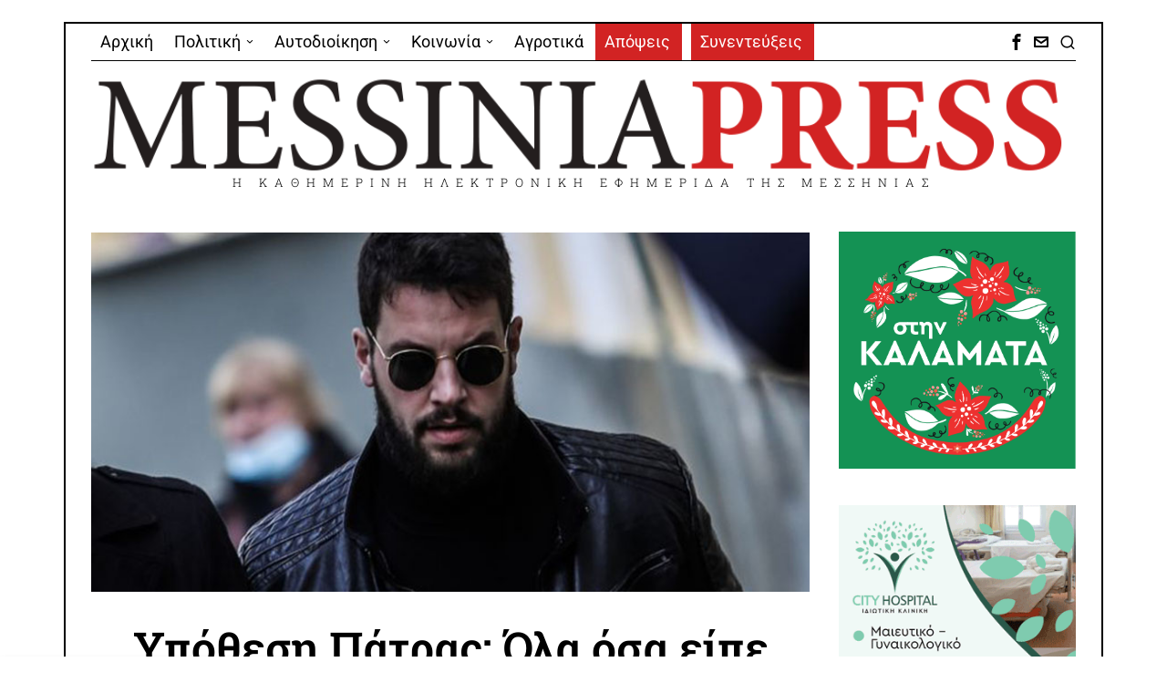

--- FILE ---
content_type: text/html; charset=UTF-8
request_url: https://messiniapress.gr/2022/04/08/ypothesi-patras-ola-osa-eipe-stin-katath/
body_size: 35593
content:
<!DOCTYPE html>
<html lang="el" class="no-js">
<head>
	<meta charset="UTF-8">
	<meta name="viewport" content="width=device-width, initial-scale=1.0">
	<link rel="profile" href="http://gmpg.org/xfn/11">
    
	<!--[if lt IE 9]>
	<script src="https://messiniapress.gr/wp-content/themes/fox/js/html5.js"></script>
	<![endif]-->
    
    <script>
    document.addEventListener('DOMContentLoaded',function(){
        var fox56_async_css = document.querySelectorAll('link[media="fox56_async"],style[media="fox56_async"]')
        if ( ! fox56_async_css ) {
            return;
        }
        for( var link of fox56_async_css ) {
            link.setAttribute('media','all')
        }
    });
</script>
<meta name='robots' content='index, follow, max-image-preview:large, max-snippet:-1, max-video-preview:-1' />
	<style>img:is([sizes="auto" i], [sizes^="auto," i]) { contain-intrinsic-size: 3000px 1500px }</style>
	
	<!-- This site is optimized with the Yoast SEO plugin v26.4 - https://yoast.com/wordpress/plugins/seo/ -->
	<title>Υπόθεση Πάτρας: Όλα όσα είπε στην κατάθεσή του ο Μάνος Δασκαλάκης - Messinia Press</title>
	<link rel="canonical" href="https://messiniapress.gr/2022/04/08/ypothesi-patras-ola-osa-eipe-stin-katath/" />
	<meta property="og:locale" content="el_GR" />
	<meta property="og:type" content="article" />
	<meta property="og:title" content="Υπόθεση Πάτρας: Όλα όσα είπε στην κατάθεσή του ο Μάνος Δασκαλάκης - Messinia Press" />
	<meta property="og:description" content="Όλα όσα είπε στην κατάθεσή του στην ανακρίτρια ο Μάνος Δασκαλάκης, αναφορικά με τον θάνατο της Τζωρτζίνας, έρχονται στη δημοσιότητα. Σύμφωνα με όσα αποκαλύπτει το Star, ο Μάνος Δασκαλάκης επιβεβαιώνει τις πληροφορίες περί απιστίας της Ρούλας Πισπιρίγκου. «Έφυγα από το σπίτι γιατί έμαθα ότι η σύζυγός μου είχε βρει έναν άλλον άντρα, πράγμα που μου επιβεβαίωσε και η ίδια» φέρεται να είπε. Προσφορές στο Katerinas Market – Κυψέλης Deli Παράλληλα, σε ερώτηση αν ζήτησε διαζύγιο είπε «όχι απλώς έφυγα από το σπίτι χωρίς να ανακοινώσω κάτι. Τέτοιου είδους ανακοίνωση έκανα αφού επήλθε ο θάνατος της Ίριδας». «Βρήκα τη Ρούλα να κάνει ΚΑΡΠΑ" />
	<meta property="og:url" content="https://messiniapress.gr/2022/04/08/ypothesi-patras-ola-osa-eipe-stin-katath/" />
	<meta property="og:site_name" content="Messinia Press" />
	<meta property="article:publisher" content="https://www.facebook.com/messiniapress/" />
	<meta property="article:published_time" content="2022-04-08T18:27:43+00:00" />
	<meta property="article:modified_time" content="2022-04-08T18:27:45+00:00" />
	<meta property="og:image" content="https://messiniapress.gr/wp-content/uploads/2022/04/messiniapress-patra-2.jpg" />
	<meta property="og:image:width" content="800" />
	<meta property="og:image:height" content="400" />
	<meta property="og:image:type" content="image/jpeg" />
	<meta name="author" content="Πάνος Μουρίκης" />
	<meta name="twitter:card" content="summary_large_image" />
	<meta name="twitter:label1" content="Συντάχθηκε από" />
	<meta name="twitter:data1" content="Πάνος Μουρίκης" />
	<script type="application/ld+json" class="yoast-schema-graph">{"@context":"https://schema.org","@graph":[{"@type":"Article","@id":"https://messiniapress.gr/2022/04/08/ypothesi-patras-ola-osa-eipe-stin-katath/#article","isPartOf":{"@id":"https://messiniapress.gr/2022/04/08/ypothesi-patras-ola-osa-eipe-stin-katath/"},"author":{"name":"Πάνος Μουρίκης","@id":"https://messiniapress.gr/#/schema/person/42845e6ae0ad7584296a5f1595642be5"},"headline":"Υπόθεση Πάτρας: Όλα όσα είπε στην κατάθεσή του ο Μάνος Δασκαλάκης","datePublished":"2022-04-08T18:27:43+00:00","dateModified":"2022-04-08T18:27:45+00:00","mainEntityOfPage":{"@id":"https://messiniapress.gr/2022/04/08/ypothesi-patras-ola-osa-eipe-stin-katath/"},"wordCount":13,"publisher":{"@id":"https://messiniapress.gr/#organization"},"image":{"@id":"https://messiniapress.gr/2022/04/08/ypothesi-patras-ola-osa-eipe-stin-katath/#primaryimage"},"thumbnailUrl":"https://messiniapress.gr/wp-content/uploads/2022/04/messiniapress-patra-2.jpg","keywords":["Ελλάδα"],"articleSection":["ΕΛΛΑΔΑ"],"inLanguage":"el"},{"@type":"WebPage","@id":"https://messiniapress.gr/2022/04/08/ypothesi-patras-ola-osa-eipe-stin-katath/","url":"https://messiniapress.gr/2022/04/08/ypothesi-patras-ola-osa-eipe-stin-katath/","name":"Υπόθεση Πάτρας: Όλα όσα είπε στην κατάθεσή του ο Μάνος Δασκαλάκης - Messinia Press","isPartOf":{"@id":"https://messiniapress.gr/#website"},"primaryImageOfPage":{"@id":"https://messiniapress.gr/2022/04/08/ypothesi-patras-ola-osa-eipe-stin-katath/#primaryimage"},"image":{"@id":"https://messiniapress.gr/2022/04/08/ypothesi-patras-ola-osa-eipe-stin-katath/#primaryimage"},"thumbnailUrl":"https://messiniapress.gr/wp-content/uploads/2022/04/messiniapress-patra-2.jpg","datePublished":"2022-04-08T18:27:43+00:00","dateModified":"2022-04-08T18:27:45+00:00","breadcrumb":{"@id":"https://messiniapress.gr/2022/04/08/ypothesi-patras-ola-osa-eipe-stin-katath/#breadcrumb"},"inLanguage":"el","potentialAction":[{"@type":"ReadAction","target":["https://messiniapress.gr/2022/04/08/ypothesi-patras-ola-osa-eipe-stin-katath/"]}]},{"@type":"ImageObject","inLanguage":"el","@id":"https://messiniapress.gr/2022/04/08/ypothesi-patras-ola-osa-eipe-stin-katath/#primaryimage","url":"https://messiniapress.gr/wp-content/uploads/2022/04/messiniapress-patra-2.jpg","contentUrl":"https://messiniapress.gr/wp-content/uploads/2022/04/messiniapress-patra-2.jpg","width":800,"height":400},{"@type":"BreadcrumbList","@id":"https://messiniapress.gr/2022/04/08/ypothesi-patras-ola-osa-eipe-stin-katath/#breadcrumb","itemListElement":[{"@type":"ListItem","position":1,"name":"Home","item":"https://messiniapress.gr/"},{"@type":"ListItem","position":2,"name":"Υπόθεση Πάτρας: Όλα όσα είπε στην κατάθεσή του ο Μάνος Δασκαλάκης"}]},{"@type":"WebSite","@id":"https://messiniapress.gr/#website","url":"https://messiniapress.gr/","name":"Messinia Press","description":"Η ΚΑΘΗΜΕΡΙΝΗ ΗΛΕΚΤΡΟΝΙΚΗ ΕΦΗΜΕΡΙΔΑ ΤΗΣ ΜΕΣΣΗΝΙΑΣ","publisher":{"@id":"https://messiniapress.gr/#organization"},"potentialAction":[{"@type":"SearchAction","target":{"@type":"EntryPoint","urlTemplate":"https://messiniapress.gr/?s={search_term_string}"},"query-input":{"@type":"PropertyValueSpecification","valueRequired":true,"valueName":"search_term_string"}}],"inLanguage":"el"},{"@type":"Organization","@id":"https://messiniapress.gr/#organization","name":"Messinia Press","url":"https://messiniapress.gr/","logo":{"@type":"ImageObject","inLanguage":"el","@id":"https://messiniapress.gr/#/schema/logo/image/","url":"https://messiniapress.gr/wp-content/uploads/2018/03/messinia-press-logo.jpg","contentUrl":"https://messiniapress.gr/wp-content/uploads/2018/03/messinia-press-logo.jpg","width":308,"height":214,"caption":"Messinia Press"},"image":{"@id":"https://messiniapress.gr/#/schema/logo/image/"},"sameAs":["https://www.facebook.com/messiniapress/"]},{"@type":"Person","@id":"https://messiniapress.gr/#/schema/person/42845e6ae0ad7584296a5f1595642be5","name":"Πάνος Μουρίκης","image":{"@type":"ImageObject","inLanguage":"el","@id":"https://messiniapress.gr/#/schema/person/image/","url":"https://secure.gravatar.com/avatar/5c165ed8102b989c67b01df6966ef1ba37dcbb10590370ced1ae14802c3cb9a4?s=96&d=mm&r=g","contentUrl":"https://secure.gravatar.com/avatar/5c165ed8102b989c67b01df6966ef1ba37dcbb10590370ced1ae14802c3cb9a4?s=96&d=mm&r=g","caption":"Πάνος Μουρίκης"}}]}</script>
	<!-- / Yoast SEO plugin. -->


<link rel='dns-prefetch' href='//fonts.googleapis.com' />
<link rel="alternate" type="application/rss+xml" title="Ροή RSS &raquo; Messinia Press" href="https://messiniapress.gr/feed/" />
<link rel="alternate" type="application/rss+xml" title="Ροή Σχολίων &raquo; Messinia Press" href="https://messiniapress.gr/comments/feed/" />
<link rel="alternate" type="application/rss+xml" title="Ροή Σχολίων Messinia Press &raquo; Υπόθεση Πάτρας: Όλα όσα είπε στην κατάθεσή του ο Μάνος Δασκαλάκης" href="https://messiniapress.gr/2022/04/08/ypothesi-patras-ola-osa-eipe-stin-katath/feed/" />
<script>
window._wpemojiSettings = {"baseUrl":"https:\/\/s.w.org\/images\/core\/emoji\/16.0.1\/72x72\/","ext":".png","svgUrl":"https:\/\/s.w.org\/images\/core\/emoji\/16.0.1\/svg\/","svgExt":".svg","source":{"concatemoji":"https:\/\/messiniapress.gr\/wp-includes\/js\/wp-emoji-release.min.js?ver=abbd70cbf594219697afdce34b8a7671"}};
/*! This file is auto-generated */
!function(s,n){var o,i,e;function c(e){try{var t={supportTests:e,timestamp:(new Date).valueOf()};sessionStorage.setItem(o,JSON.stringify(t))}catch(e){}}function p(e,t,n){e.clearRect(0,0,e.canvas.width,e.canvas.height),e.fillText(t,0,0);var t=new Uint32Array(e.getImageData(0,0,e.canvas.width,e.canvas.height).data),a=(e.clearRect(0,0,e.canvas.width,e.canvas.height),e.fillText(n,0,0),new Uint32Array(e.getImageData(0,0,e.canvas.width,e.canvas.height).data));return t.every(function(e,t){return e===a[t]})}function u(e,t){e.clearRect(0,0,e.canvas.width,e.canvas.height),e.fillText(t,0,0);for(var n=e.getImageData(16,16,1,1),a=0;a<n.data.length;a++)if(0!==n.data[a])return!1;return!0}function f(e,t,n,a){switch(t){case"flag":return n(e,"\ud83c\udff3\ufe0f\u200d\u26a7\ufe0f","\ud83c\udff3\ufe0f\u200b\u26a7\ufe0f")?!1:!n(e,"\ud83c\udde8\ud83c\uddf6","\ud83c\udde8\u200b\ud83c\uddf6")&&!n(e,"\ud83c\udff4\udb40\udc67\udb40\udc62\udb40\udc65\udb40\udc6e\udb40\udc67\udb40\udc7f","\ud83c\udff4\u200b\udb40\udc67\u200b\udb40\udc62\u200b\udb40\udc65\u200b\udb40\udc6e\u200b\udb40\udc67\u200b\udb40\udc7f");case"emoji":return!a(e,"\ud83e\udedf")}return!1}function g(e,t,n,a){var r="undefined"!=typeof WorkerGlobalScope&&self instanceof WorkerGlobalScope?new OffscreenCanvas(300,150):s.createElement("canvas"),o=r.getContext("2d",{willReadFrequently:!0}),i=(o.textBaseline="top",o.font="600 32px Arial",{});return e.forEach(function(e){i[e]=t(o,e,n,a)}),i}function t(e){var t=s.createElement("script");t.src=e,t.defer=!0,s.head.appendChild(t)}"undefined"!=typeof Promise&&(o="wpEmojiSettingsSupports",i=["flag","emoji"],n.supports={everything:!0,everythingExceptFlag:!0},e=new Promise(function(e){s.addEventListener("DOMContentLoaded",e,{once:!0})}),new Promise(function(t){var n=function(){try{var e=JSON.parse(sessionStorage.getItem(o));if("object"==typeof e&&"number"==typeof e.timestamp&&(new Date).valueOf()<e.timestamp+604800&&"object"==typeof e.supportTests)return e.supportTests}catch(e){}return null}();if(!n){if("undefined"!=typeof Worker&&"undefined"!=typeof OffscreenCanvas&&"undefined"!=typeof URL&&URL.createObjectURL&&"undefined"!=typeof Blob)try{var e="postMessage("+g.toString()+"("+[JSON.stringify(i),f.toString(),p.toString(),u.toString()].join(",")+"));",a=new Blob([e],{type:"text/javascript"}),r=new Worker(URL.createObjectURL(a),{name:"wpTestEmojiSupports"});return void(r.onmessage=function(e){c(n=e.data),r.terminate(),t(n)})}catch(e){}c(n=g(i,f,p,u))}t(n)}).then(function(e){for(var t in e)n.supports[t]=e[t],n.supports.everything=n.supports.everything&&n.supports[t],"flag"!==t&&(n.supports.everythingExceptFlag=n.supports.everythingExceptFlag&&n.supports[t]);n.supports.everythingExceptFlag=n.supports.everythingExceptFlag&&!n.supports.flag,n.DOMReady=!1,n.readyCallback=function(){n.DOMReady=!0}}).then(function(){return e}).then(function(){var e;n.supports.everything||(n.readyCallback(),(e=n.source||{}).concatemoji?t(e.concatemoji):e.wpemoji&&e.twemoji&&(t(e.twemoji),t(e.wpemoji)))}))}((window,document),window._wpemojiSettings);
</script>
<link rel='stylesheet' id='elementor-frontend-css' href='https://messiniapress.gr/wp-content/plugins/elementor/assets/css/frontend.min.css?ver=3.33.2' media='all' />
<link rel='stylesheet' id='swiper-css' href='https://messiniapress.gr/wp-content/plugins/elementor/assets/lib/swiper/v8/css/swiper.min.css?ver=8.4.5' media='all' />
<link rel='stylesheet' id='fox-elementor-css' href='https://messiniapress.gr/wp-content/plugins/fox-framework/css/framework.css?ver=3.0' media='all' />
<link rel='stylesheet' id='fox-v55-css' href='https://messiniapress.gr/wp-content/plugins/fox-framework/css/v55.css?ver=3.0' media='all' />
<style id='wp-emoji-styles-inline-css'>

	img.wp-smiley, img.emoji {
		display: inline !important;
		border: none !important;
		box-shadow: none !important;
		height: 1em !important;
		width: 1em !important;
		margin: 0 0.07em !important;
		vertical-align: -0.1em !important;
		background: none !important;
		padding: 0 !important;
	}
</style>
<link rel='stylesheet' id='wp-block-library-css' href='https://messiniapress.gr/wp-includes/css/dist/block-library/style.min.css?ver=abbd70cbf594219697afdce34b8a7671' media='all' />
<style id='classic-theme-styles-inline-css'>
/*! This file is auto-generated */
.wp-block-button__link{color:#fff;background-color:#32373c;border-radius:9999px;box-shadow:none;text-decoration:none;padding:calc(.667em + 2px) calc(1.333em + 2px);font-size:1.125em}.wp-block-file__button{background:#32373c;color:#fff;text-decoration:none}
</style>
<style id='global-styles-inline-css'>
:root{--wp--preset--aspect-ratio--square: 1;--wp--preset--aspect-ratio--4-3: 4/3;--wp--preset--aspect-ratio--3-4: 3/4;--wp--preset--aspect-ratio--3-2: 3/2;--wp--preset--aspect-ratio--2-3: 2/3;--wp--preset--aspect-ratio--16-9: 16/9;--wp--preset--aspect-ratio--9-16: 9/16;--wp--preset--color--black: #000000;--wp--preset--color--cyan-bluish-gray: #abb8c3;--wp--preset--color--white: #ffffff;--wp--preset--color--pale-pink: #f78da7;--wp--preset--color--vivid-red: #cf2e2e;--wp--preset--color--luminous-vivid-orange: #ff6900;--wp--preset--color--luminous-vivid-amber: #fcb900;--wp--preset--color--light-green-cyan: #7bdcb5;--wp--preset--color--vivid-green-cyan: #00d084;--wp--preset--color--pale-cyan-blue: #8ed1fc;--wp--preset--color--vivid-cyan-blue: #0693e3;--wp--preset--color--vivid-purple: #9b51e0;--wp--preset--gradient--vivid-cyan-blue-to-vivid-purple: linear-gradient(135deg,rgba(6,147,227,1) 0%,rgb(155,81,224) 100%);--wp--preset--gradient--light-green-cyan-to-vivid-green-cyan: linear-gradient(135deg,rgb(122,220,180) 0%,rgb(0,208,130) 100%);--wp--preset--gradient--luminous-vivid-amber-to-luminous-vivid-orange: linear-gradient(135deg,rgba(252,185,0,1) 0%,rgba(255,105,0,1) 100%);--wp--preset--gradient--luminous-vivid-orange-to-vivid-red: linear-gradient(135deg,rgba(255,105,0,1) 0%,rgb(207,46,46) 100%);--wp--preset--gradient--very-light-gray-to-cyan-bluish-gray: linear-gradient(135deg,rgb(238,238,238) 0%,rgb(169,184,195) 100%);--wp--preset--gradient--cool-to-warm-spectrum: linear-gradient(135deg,rgb(74,234,220) 0%,rgb(151,120,209) 20%,rgb(207,42,186) 40%,rgb(238,44,130) 60%,rgb(251,105,98) 80%,rgb(254,248,76) 100%);--wp--preset--gradient--blush-light-purple: linear-gradient(135deg,rgb(255,206,236) 0%,rgb(152,150,240) 100%);--wp--preset--gradient--blush-bordeaux: linear-gradient(135deg,rgb(254,205,165) 0%,rgb(254,45,45) 50%,rgb(107,0,62) 100%);--wp--preset--gradient--luminous-dusk: linear-gradient(135deg,rgb(255,203,112) 0%,rgb(199,81,192) 50%,rgb(65,88,208) 100%);--wp--preset--gradient--pale-ocean: linear-gradient(135deg,rgb(255,245,203) 0%,rgb(182,227,212) 50%,rgb(51,167,181) 100%);--wp--preset--gradient--electric-grass: linear-gradient(135deg,rgb(202,248,128) 0%,rgb(113,206,126) 100%);--wp--preset--gradient--midnight: linear-gradient(135deg,rgb(2,3,129) 0%,rgb(40,116,252) 100%);--wp--preset--font-size--small: 13px;--wp--preset--font-size--medium: 20px;--wp--preset--font-size--large: 36px;--wp--preset--font-size--x-large: 42px;--wp--preset--spacing--20: 0.44rem;--wp--preset--spacing--30: 0.67rem;--wp--preset--spacing--40: 1rem;--wp--preset--spacing--50: 1.5rem;--wp--preset--spacing--60: 2.25rem;--wp--preset--spacing--70: 3.38rem;--wp--preset--spacing--80: 5.06rem;--wp--preset--shadow--natural: 6px 6px 9px rgba(0, 0, 0, 0.2);--wp--preset--shadow--deep: 12px 12px 50px rgba(0, 0, 0, 0.4);--wp--preset--shadow--sharp: 6px 6px 0px rgba(0, 0, 0, 0.2);--wp--preset--shadow--outlined: 6px 6px 0px -3px rgba(255, 255, 255, 1), 6px 6px rgba(0, 0, 0, 1);--wp--preset--shadow--crisp: 6px 6px 0px rgba(0, 0, 0, 1);}:where(.is-layout-flex){gap: 0.5em;}:where(.is-layout-grid){gap: 0.5em;}body .is-layout-flex{display: flex;}.is-layout-flex{flex-wrap: wrap;align-items: center;}.is-layout-flex > :is(*, div){margin: 0;}body .is-layout-grid{display: grid;}.is-layout-grid > :is(*, div){margin: 0;}:where(.wp-block-columns.is-layout-flex){gap: 2em;}:where(.wp-block-columns.is-layout-grid){gap: 2em;}:where(.wp-block-post-template.is-layout-flex){gap: 1.25em;}:where(.wp-block-post-template.is-layout-grid){gap: 1.25em;}.has-black-color{color: var(--wp--preset--color--black) !important;}.has-cyan-bluish-gray-color{color: var(--wp--preset--color--cyan-bluish-gray) !important;}.has-white-color{color: var(--wp--preset--color--white) !important;}.has-pale-pink-color{color: var(--wp--preset--color--pale-pink) !important;}.has-vivid-red-color{color: var(--wp--preset--color--vivid-red) !important;}.has-luminous-vivid-orange-color{color: var(--wp--preset--color--luminous-vivid-orange) !important;}.has-luminous-vivid-amber-color{color: var(--wp--preset--color--luminous-vivid-amber) !important;}.has-light-green-cyan-color{color: var(--wp--preset--color--light-green-cyan) !important;}.has-vivid-green-cyan-color{color: var(--wp--preset--color--vivid-green-cyan) !important;}.has-pale-cyan-blue-color{color: var(--wp--preset--color--pale-cyan-blue) !important;}.has-vivid-cyan-blue-color{color: var(--wp--preset--color--vivid-cyan-blue) !important;}.has-vivid-purple-color{color: var(--wp--preset--color--vivid-purple) !important;}.has-black-background-color{background-color: var(--wp--preset--color--black) !important;}.has-cyan-bluish-gray-background-color{background-color: var(--wp--preset--color--cyan-bluish-gray) !important;}.has-white-background-color{background-color: var(--wp--preset--color--white) !important;}.has-pale-pink-background-color{background-color: var(--wp--preset--color--pale-pink) !important;}.has-vivid-red-background-color{background-color: var(--wp--preset--color--vivid-red) !important;}.has-luminous-vivid-orange-background-color{background-color: var(--wp--preset--color--luminous-vivid-orange) !important;}.has-luminous-vivid-amber-background-color{background-color: var(--wp--preset--color--luminous-vivid-amber) !important;}.has-light-green-cyan-background-color{background-color: var(--wp--preset--color--light-green-cyan) !important;}.has-vivid-green-cyan-background-color{background-color: var(--wp--preset--color--vivid-green-cyan) !important;}.has-pale-cyan-blue-background-color{background-color: var(--wp--preset--color--pale-cyan-blue) !important;}.has-vivid-cyan-blue-background-color{background-color: var(--wp--preset--color--vivid-cyan-blue) !important;}.has-vivid-purple-background-color{background-color: var(--wp--preset--color--vivid-purple) !important;}.has-black-border-color{border-color: var(--wp--preset--color--black) !important;}.has-cyan-bluish-gray-border-color{border-color: var(--wp--preset--color--cyan-bluish-gray) !important;}.has-white-border-color{border-color: var(--wp--preset--color--white) !important;}.has-pale-pink-border-color{border-color: var(--wp--preset--color--pale-pink) !important;}.has-vivid-red-border-color{border-color: var(--wp--preset--color--vivid-red) !important;}.has-luminous-vivid-orange-border-color{border-color: var(--wp--preset--color--luminous-vivid-orange) !important;}.has-luminous-vivid-amber-border-color{border-color: var(--wp--preset--color--luminous-vivid-amber) !important;}.has-light-green-cyan-border-color{border-color: var(--wp--preset--color--light-green-cyan) !important;}.has-vivid-green-cyan-border-color{border-color: var(--wp--preset--color--vivid-green-cyan) !important;}.has-pale-cyan-blue-border-color{border-color: var(--wp--preset--color--pale-cyan-blue) !important;}.has-vivid-cyan-blue-border-color{border-color: var(--wp--preset--color--vivid-cyan-blue) !important;}.has-vivid-purple-border-color{border-color: var(--wp--preset--color--vivid-purple) !important;}.has-vivid-cyan-blue-to-vivid-purple-gradient-background{background: var(--wp--preset--gradient--vivid-cyan-blue-to-vivid-purple) !important;}.has-light-green-cyan-to-vivid-green-cyan-gradient-background{background: var(--wp--preset--gradient--light-green-cyan-to-vivid-green-cyan) !important;}.has-luminous-vivid-amber-to-luminous-vivid-orange-gradient-background{background: var(--wp--preset--gradient--luminous-vivid-amber-to-luminous-vivid-orange) !important;}.has-luminous-vivid-orange-to-vivid-red-gradient-background{background: var(--wp--preset--gradient--luminous-vivid-orange-to-vivid-red) !important;}.has-very-light-gray-to-cyan-bluish-gray-gradient-background{background: var(--wp--preset--gradient--very-light-gray-to-cyan-bluish-gray) !important;}.has-cool-to-warm-spectrum-gradient-background{background: var(--wp--preset--gradient--cool-to-warm-spectrum) !important;}.has-blush-light-purple-gradient-background{background: var(--wp--preset--gradient--blush-light-purple) !important;}.has-blush-bordeaux-gradient-background{background: var(--wp--preset--gradient--blush-bordeaux) !important;}.has-luminous-dusk-gradient-background{background: var(--wp--preset--gradient--luminous-dusk) !important;}.has-pale-ocean-gradient-background{background: var(--wp--preset--gradient--pale-ocean) !important;}.has-electric-grass-gradient-background{background: var(--wp--preset--gradient--electric-grass) !important;}.has-midnight-gradient-background{background: var(--wp--preset--gradient--midnight) !important;}.has-small-font-size{font-size: var(--wp--preset--font-size--small) !important;}.has-medium-font-size{font-size: var(--wp--preset--font-size--medium) !important;}.has-large-font-size{font-size: var(--wp--preset--font-size--large) !important;}.has-x-large-font-size{font-size: var(--wp--preset--font-size--x-large) !important;}
:where(.wp-block-post-template.is-layout-flex){gap: 1.25em;}:where(.wp-block-post-template.is-layout-grid){gap: 1.25em;}
:where(.wp-block-columns.is-layout-flex){gap: 2em;}:where(.wp-block-columns.is-layout-grid){gap: 2em;}
:root :where(.wp-block-pullquote){font-size: 1.5em;line-height: 1.6;}
</style>
<link rel='stylesheet' id='elementor-icons-css' href='https://messiniapress.gr/wp-content/plugins/elementor/assets/lib/eicons/css/elementor-icons.min.css?ver=5.44.0' media='all' />
<link rel='stylesheet' id='elementor-post-109199-css' href='https://messiniapress.gr/wp-content/uploads/elementor/css/post-109199.css?ver=1764328050' media='all' />
<link rel='stylesheet' id='parent-style-css' href='https://messiniapress.gr/wp-content/themes/fox/style.min.css?ver=abbd70cbf594219697afdce34b8a7671' media='all' />
<link rel='stylesheet' id='fox-google-fonts-css' href='https://fonts.googleapis.com/css?family=Roboto+Slab%3Aregular%2C600%7CRoboto%3Aregular%7COpen+Sans%3Aregular%2Citalic%2C700&#038;subset=latin%2Cgreek&#038;display=auto&#038;ver=2.2' media='all' />
<link rel='stylesheet' id='fox-icon56-v68-loading-css' href='https://messiniapress.gr/wp-content/themes/fox/css56/icon56-v68-loading.css?ver=2.2' media='all' />
<link rel='stylesheet' id='fox-common-css' href='https://messiniapress.gr/wp-content/themes/fox/css56/common.css?ver=2.2' media='all' />
<link rel='stylesheet' id='fox-common-below-css' href='https://messiniapress.gr/wp-content/themes/fox/css56/common-below.css?ver=2.2' media='all' />
<link rel='stylesheet' id='fox-header-above-css' href='https://messiniapress.gr/wp-content/themes/fox/css56/header-above.css?ver=2.2' media='all' />
<link rel='stylesheet' id='fox-header-below-css' href='https://messiniapress.gr/wp-content/themes/fox/css56/header-below.css?ver=2.2' media='all' />
<link rel='stylesheet' id='fox-footer-css' href='https://messiniapress.gr/wp-content/themes/fox/css56/footer.css?ver=2.2' media='all' />
<link rel='stylesheet' id='fox-widgets-css' href='https://messiniapress.gr/wp-content/themes/fox/css56/widgets.css?ver=2.2' media='all' />
<link rel='stylesheet' id='fox-builder-common-css' href='https://messiniapress.gr/wp-content/themes/fox/css56/builder/common.css?ver=2.2' media='all' />
<link rel='stylesheet' id='fox-builder-grid-css' href='https://messiniapress.gr/wp-content/themes/fox/css56/builder/grid.css?ver=2.2' media='all' />
<link rel='stylesheet' id='fox-builder-list-css' href='https://messiniapress.gr/wp-content/themes/fox/css56/builder/list.css?ver=2.2' media='all' />
<link rel='stylesheet' id='fox-builder-masonry-css' href='https://messiniapress.gr/wp-content/themes/fox/css56/builder/masonry.css?ver=2.2' media='all' />
<link rel='stylesheet' id='fox-builder-carousel-css' href='https://messiniapress.gr/wp-content/themes/fox/css56/builder/carousel.css?ver=2.2' media='all' />
<link rel='stylesheet' id='fox-builder-group-css' href='https://messiniapress.gr/wp-content/themes/fox/css56/builder/group.css?ver=2.2' media='all' />
<link rel='stylesheet' id='fox-builder-others-css' href='https://messiniapress.gr/wp-content/themes/fox/css56/builder/others.css?ver=2.2' media='all' />
<link rel='stylesheet' id='fox-misc-css' href='https://messiniapress.gr/wp-content/themes/fox/css56/misc.css?ver=2.2' media='all' />
<link rel='stylesheet' id='fox-single-above-css' href='https://messiniapress.gr/wp-content/themes/fox/css56/single-above.css?ver=2.2' media='all' />
<link rel='stylesheet' id='fox-tooltipster-css' href='https://messiniapress.gr/wp-content/themes/fox/css56/tooltipster.css?ver=2.2' media='all' />
<link rel='stylesheet' id='fox-lightbox-css' href='https://messiniapress.gr/wp-content/themes/fox/css56/lightbox.css?ver=2.2' media='all' />
<link rel='stylesheet' id='fox-single-below-css' href='https://messiniapress.gr/wp-content/themes/fox/css56/single-below.css?ver=2.2' media='all' />
<style id='style56-inline-css'>
:root{--font-body:"Open Sans", sans-serif;}:root{--font-heading:"Roboto Slab", serif;}:root{--font-nav:"Roboto", sans-serif;}
</style>
<link rel='stylesheet' id='elementor-gf-local-roboto-css' href='https://messiniapress.gr/wp-content/uploads/elementor/google-fonts/css/roboto.css?ver=1746633639' media='all' />
<link rel='stylesheet' id='elementor-gf-local-robotoslab-css' href='https://messiniapress.gr/wp-content/uploads/elementor/google-fonts/css/robotoslab.css?ver=1746633665' media='all' />
<script src="https://messiniapress.gr/wp-includes/js/jquery/jquery.min.js?ver=3.7.1" id="jquery-core-js"></script>
<script src="https://messiniapress.gr/wp-includes/js/jquery/jquery-migrate.min.js?ver=3.4.1" id="jquery-migrate-js"></script>
<link rel="https://api.w.org/" href="https://messiniapress.gr/wp-json/" /><link rel="alternate" title="JSON" type="application/json" href="https://messiniapress.gr/wp-json/wp/v2/posts/101499" /><link rel="EditURI" type="application/rsd+xml" title="RSD" href="https://messiniapress.gr/xmlrpc.php?rsd" />

<link rel='shortlink' href='https://messiniapress.gr/?p=101499' />
<link rel="alternate" title="oEmbed (JSON)" type="application/json+oembed" href="https://messiniapress.gr/wp-json/oembed/1.0/embed?url=https%3A%2F%2Fmessiniapress.gr%2F2022%2F04%2F08%2Fypothesi-patras-ola-osa-eipe-stin-katath%2F" />
<link rel="alternate" title="oEmbed (XML)" type="text/xml+oembed" href="https://messiniapress.gr/wp-json/oembed/1.0/embed?url=https%3A%2F%2Fmessiniapress.gr%2F2022%2F04%2F08%2Fypothesi-patras-ola-osa-eipe-stin-katath%2F&#038;format=xml" />
<!-- Google tag (gtag.js) -->
<script async src="https://www.googletagmanager.com/gtag/js?id=G-E4CECKZR04"></script>
<script>
  window.dataLayer = window.dataLayer || [];
  function gtag(){dataLayer.push(arguments);}
  gtag('js', new Date());

  gtag('config', 'G-E4CECKZR04');
</script>
    <style id="css-preview">
        .topbar56 .container .row { height : 40px ;} .topbar56 { border-bottom-width : 0px ;} .topbar56 { border-top-width : 0px ;} .topbar56__container { border-bottom-width : 1px ;} .topbar56__container { border-top-width : 0px ;} .main_header56 .container { padding-top : 14px ;} .main_header56 .container { padding-bottom : 14px ;} .main_header56 { border-bottom-width : 0px ;} .main_header56__container { border-bottom-width : 0px ;} .header_bottom56 .container .row { height : 32px ;} .header_bottom56 { border-bottom-width : 0px ;} .header_bottom56 { border-top-width : 0px ;} .header_bottom56__container { border-bottom-width : 0px ;} .header_bottom56__container { border-top-width : 0px ;} .header_desktop56 .logo56 img { width : 1170px ;} .header_mobile56 .logo56 img { height : 24px ;} .text-logo { font-family : var(--font-heading) ;} .text-logo { font-weight : 400 ;} .text-logo { font-style : normal ;} .text-logo { font-size : 60px ;} .text-logo { line-height : 1.1 ;} .text-logo { letter-spacing : 0px ;} .text-logo { text-transform : uppercase ;} .site-description { margin-top : 0px ;} .slogan { font-family : var(--font-heading) ;} .slogan { font-size : 13px ;} .slogan { letter-spacing : 8px ;} .mainnav ul.menu > li > a { padding-left : 10px ;} .mainnav ul.menu > li > a { padding-right : 10px ;} .mainnav ul.menu > li > a { font-weight : 400 ;} .mainnav ul.menu > li > a { font-style : normal ;} .mainnav ul.menu > li > a { font-size : 18px ;} .mainnav ul.menu > li > a { line-height : 40px ;} .mainnav ul.menu > li > a:hover { background : #111 ;} .mainnav ul.menu > li.current-menu-item > a, .mainnav ul.menu > li.current-menu-ancestor > a { background : #111 ;} .mainnav ul.menu > li > a:after { width : 90% ;} .mainnav ul.menu > li > a:after { left : calc((100% - 90%)/2) ;} .mainnav ul.menu > li > a:after { height : 2px ;} .mainnav .mk { font-size : 14px ;} .mainnav .mk { margin-left : 3px ;} .mainnav ul.sub-menu { width : 180px ;} .mega.column-2 > .sub-menu { width : calc(2*180px) ;} .mega.column-3 > .sub-menu { width : calc(3*180px) ;} .mainnav ul.sub-menu, .mainnav li.mega > .submenu-display-items .post-nav-item-title { font-weight : 400 ;} .mainnav ul.sub-menu, .mainnav li.mega > .submenu-display-items .post-nav-item-title { font-size : 11px ;} .mainnav ul.sub-menu, .mainnav li.mega > .submenu-display-items .post-nav-item-title { letter-spacing : 2px ;} .mainnav ul.sub-menu, .mainnav li.mega > .submenu-display-items .post-nav-item-title { text-transform : none ;} .mainnav ul.sub-menu { background : #fff ;} .mainnav ul.sub-menu { padding-top : 0px ;} .mainnav ul.sub-menu { padding-bottom : 0px ;} .mainnav ul.sub-menu { padding-left : 0px ;} .mainnav ul.sub-menu { padding-right : 0px ;} .mainnav ul.sub-menu { border-radius : 0px ;} .mainnav ul.sub-menu { border-color : #000000 ;} .mainnav ul.sub-menu { box-shadow : 0 5px 20px rgba(0,0,0,0.0) ;} .mainnav ul.menu > li.menu-item-has-children:after,.mainnav ul.menu > li.mega:after { border-bottom-color : #fff ;} .mainnav ul.menu > li.menu-item-has-children:before,.mainnav ul.menu > li.mega:before { border-bottom-color : #ccc ;} .mainnav ul.sub-menu a { padding-left : 12px ;} .mainnav ul.sub-menu a { padding-right : 12px ;} .mainnav ul.sub-menu a { line-height : 28px ;} .mainnav ul.sub-menu a:hover { background-color : #E9E9E9 ;} .mainnav ul.sub-menu > li.current-menu-item > a, .mainnav ul.sub-menu > li.current-menu-ancestor > a { background-color : #DFDFDF ;} .mainnav ul.sub-menu li { border-top-color : #000 ;} .mainnav li.mega .sub-menu > li:before { border-left-color : #000 ;} .header56__social li + li { margin-left : 3px ;} .header56__social a { width : 24px ;} .header56__social a { height : 24px ;} .header56__social a { font-size : 18px ;} .header56__social a img { width : 18px ;} .header56__social a { border-radius : 0px ;} .header56__social a { border-width : 0px ;} .search-btn img, .searchform button img { width : 32px ;} .header56__search .search-btn { font-size : 18px ;} .header56__btn__1 { border-width : 1px ;} .header56__btn__1 { border-radius : 0px ;} .header56__btn__2 { border-width : 1px ;} .header56__btn__2 { border-radius : 0px ;} .hamburger--type-icon { font-size : 18px ;} .hamburger--type-icon { width : 40px ;} .hamburger--type-icon { height : 40px ;} .hamburger--type-icon { border-width : 0px ;} .hamburger--type-icon { border-radius : 0px ;} .hamburger--type-image { width : 40px ;} .header_mobile56 .container .row, .header_mobile56__height { height : 54px ;} .header_mobile56 { background-color : #fff ;} .header_mobile56 { border-bottom-width : 0px ;} .header_mobile56 { border-top-width : 0px ;} .header_mobile56 { box-shadow : 0 4px 10px rgba(0,0,0,0.0) ;} .offcanvas56 { width : 280px ;} .offcanvas56__overlay { background : rgba(0,0,0,0.5) ;} .offcanvas56 { padding-top : 16px ;} .offcanvas56 { padding-bottom : 16px ;} .offcanvas56 { padding-left : 16px ;} .offcanvas56 { padding-right : 16px ;} .offcanvas56__element + .offcanvas56__element { margin-top : 20px ;} .offcanvasnav56 ul.sub-menu, .offcanvasnav56 li + li { border-top-width : 0px ;} .offcanvasnav56 { font-size : 16px ;} .offcanvasnav56 { letter-spacing : 1px ;} .offcanvasnav56 { text-transform : none ;} .offcanvasnav56 a, .offcanvasnav56 .mk { line-height : 42px ;} .offcanvasnav56 .mk { width : 42px ;} .offcanvasnav56 .mk { height : 42px ;} .offcanvasnav56 a { padding-left : 0px ;} .offcanvasnav56 ul ul { font-family : var(--font-nav) ;} .offcanvasnav56 ul ul a, .offcanvasnav56 ul ul .mk { line-height : 32px ;} .offcanvasnav56 ul ul .mk { width : 32px ;} .offcanvasnav56 ul ul .mk { height : 32px ;} .masthead--sticky .masthead__wrapper.before-sticky { border-bottom-width : 1px ;} .masthead--sticky .masthead__wrapper.before-sticky { border-color : #000 ;} .masthead--sticky .masthead__wrapper.before-sticky { box-shadow : 0 3px 10px rgba(0,0,0,0.0) ;} .builder56 { padding-top : 20px ;} .builder56 { padding-bottom : 30px ;} .builder56__section + .builder56__section { margin-top : 24px ;} .heading56, .section-heading h2, .fox-heading .heading-title-main { font-family : var(--font-heading) ;} .heading56, .section-heading h2, .fox-heading .heading-title-main { font-weight : 600 ;} .heading56, .section-heading h2, .fox-heading .heading-title-main { font-style : normal ;} .heading56, .section-heading h2, .fox-heading .heading-title-main { letter-spacing : 1px ;} .heading56, .section-heading h2, .fox-heading .heading-title-main { text-transform : uppercase ;} .titlebar56__main { width : 600px ;} .titlebar56 { border-top-width : 0px ;} .titlebar56 { border-bottom-width : 0px ;} .titlebar56 .container { border-top-width : 1px ;} .titlebar56 .container { border-bottom-width : 1px ;} .titlebar56__title { font-family : var(--font-heading) ;} .titlebar56__title { font-weight : 400 ;} .titlebar56__title { font-size : 55px ;} .titlebar56__description { font-family : var(--font-body) ;} .toparea56 .blog56--grid { column-gap : 40px ;} .toparea56 .blog56--list { column-gap : 40px ;} .toparea56 .masonry-cell { padding-left : calc(40px/2) ;} .toparea56 .masonry-cell { padding-right : calc(40px/2) ;} .toparea56 .main-masonry { margin-left : calc(-40px/2) ;} .toparea56 .main-masonry { margin-right : calc(-40px/2) ;} .toparea56 .row56 { column-gap : 40px ;} .toparea56 .blog56__sep { column-gap : 40px ;} .toparea56 .blog56__sep__line { transform : translate( calc(40px/2), 0 ) ;} .toparea56 .carousel-cell { padding : 0 16px ;} .toparea56 .carousel56__container { margin : 0 -16px ;} .toparea56 .blog56--grid { row-gap : 64px ;} .toparea56 .blog56--list { row-gap : 64px ;} .toparea56 .masonry-cell { padding-top : 64px ;} .toparea56 .main-masonry { margin-top : -64px ;} .toparea56 .post56__sep__line { top : calc(-64px/2) ;} .toparea56 .blog56__sep__line { border-right-width : 0px ;} .toparea56 .post56__sep__line { border-top-width : 0px ;} .toparea56 .post56--list--thumb-percent .thumbnail56 { width : 40% ;} .toparea56 .post56--list--thumb-percent .thumbnail56 + .post56__text { width : calc(100% - 40%) ;} .toparea56 .post56--list--thumb-pixel .thumbnail56 { width : 400px ;} .toparea56 .post56--list--thumb-pixel .thumbnail56 + .post56__text { width : calc(100% - 400px) ;} .toparea56 .post56--list--thumb-left .thumbnail56 { padding-right : 24px ;} .toparea56 > .container > .blog56--list .post56--list--thumb-right .thumbnail56 { padding-left : 24px ;} .pagination56 .page-numbers { border-width : 0px ;} .pagination56 .page-numbers { border-radius : 0px ;} .pagination56 .page-numbers { font-family : var(--font-heading) ;} .pagination56 .page-numbers:hover, .pagination56 .page-numbers.current { color : #db4a37 ;} .post56__padding { padding-bottom : 80% ;} .post56__height { height : 320px ;} .post56__overlay { background : rgba(0,0,0,.3) ;} .blog56--grid { column-gap : 32px ;} .blog56--list { column-gap : 32px ;} .masonry-cell { padding-left : calc(32px/2) ;} .masonry-cell { padding-right : calc(32px/2) ;} .main-masonry { margin-left : calc(-32px/2) ;} .main-masonry { margin-right : calc(-32px/2) ;} .row56 { column-gap : 32px ;} .blog56__sep { column-gap : 32px ;} .blog56__sep__line { transform : translate( calc(32px/2), 0 ) ;} .blog56--grid { row-gap : 32px ;} .blog56--list { row-gap : 32px ;} .masonry-cell { padding-top : 32px ;} .main-masonry { margin-top : -32px ;} .post56__sep__line { top : calc(-32px/2) ;} .component56 + .component56 { margin-top : 8px ;} .thumbnail56 { margin-bottom : 10px ;} .title56 { margin-bottom : 10px ;} .excerpt56 { margin-bottom : 10px ;} .blog56__sep__line { border-right-width : 0px ;} .post56__sep__line { border-top-width : 0px ;} .post56 { border-radius : 0px ;} .post56 { box-shadow : 2px 8px 20px rgba(0,0,0,0.0) ;} .post56 .post56__text { padding : 0px ;} .post56--list--thumb-percent .thumbnail56 { width : 40% ;} .post56--list--thumb-percent .thumbnail56 + .post56__text { width : calc(100% - 40%) ;} .post56--list--thumb-pixel .thumbnail56 { width : 360px ;} .post56--list--thumb-pixel .thumbnail56 + .post56__text { width : calc(100% - 360px) ;} .post56--list--thumb-left .thumbnail56 { padding-right : 24px ;} .post56--list--thumb-right .thumbnail56 { padding-left : 24px ;} .thumbnail56 img, .thumbnail56__overlay { border-radius : 0px ;} .thumbnail56__overlay { background : #000 ;} .thumbnail56 .thumbnail56__hover-img { width : 40% ;} .title56 { font-family : var(--font-heading) ;} .title56 { font-size : 26px ;} .title56 a:hover { text-decoration : none ;} .meta56__author a img { width : 32px ;} .meta56 { font-family : var(--font-heading) ;} .meta56 { font-weight : normal ;} .meta56 { font-size : 11px ;} .meta56 { letter-spacing : 1.5px ;} .meta56 { text-transform : uppercase ;} .meta56__category--fancy { font-family : var(--font-heading) ;} .single56__title { font-family : var(--font-heading) ;} .single56__title { font-style : normal ;} .single56__subtitle { max-width : 600px ;} .single56__subtitle { font-weight : 300 ;} .single56__subtitle { font-size : 19px ;} :root { --narrow-width : 660px ;} .single56__heading { font-weight : 300 ;} .single56__heading { font-size : 24px ;} .single56__heading { letter-spacing : 6px ;} .single56__heading { text-align : center ;} .single56--small-heading-normal .single56__heading { border-top-width : 1px ;} .authorbox56 { border-top-width : 0px ;} .authorbox56 { border-right-width : 0px ;} .authorbox56 { border-bottom-width : 0px ;} .authorbox56 { border-left-width : 0px ;} .authorbox56__avatar { width : 90px ;} .authorbox56__text { width : calc(100% - 90px) ;} .authorbox56__name { margin-bottom : 10px ;} .authorbox56__name { font-weight : 700 ;} .authorbox56__name { font-size : 1.3em ;} .authorbox56__description { line-height : 1.4 ;} .terms56 a { font-weight : 400 ;} .terms56 a { font-size : 12px ;} .terms56 a { letter-spacing : 1px ;} .terms56 a { text-transform : uppercase ;} .terms56 a { line-height : 24px ;} .terms56 a { border-radius : 0px ;} .terms56 a { border-width : 1px ;} .terms56 a { color : #111 ;} .terms56 a { background : #fff ;} .terms56 a { border-color : #000 ;} .terms56 a:hover { color : #fff ;} .terms56 a:hover { background : #000 ;} .terms56 a:hover { border-color : #000 ;} .singlenav56__post__bg { padding-bottom : 45% ;} .singlenav56--1cols .singlenav56__post__bg { padding-bottom : calc(45%/1.8) ;} .share56--inline a { width : 32px ;} .share56--inline a { height : 32px ;} .share56--full a { height : 32px ;} .share56 a { font-size : 16px ;} .share56--inline a { border-radius : 30px ;} .share56--full a { border-radius : 0px ;} .share56--inline li + li { margin-left : 3px ;} .share56--full ul { column-gap : 3px ;} .share56--custom a { border-width : 0px ;} .sidedock56__heading { background : #000 ;} .sidedock56__post .title56 { font-size : 18px ;} .progress56 { height : 5px ;} .minimal-logo img { height : 24px ;} .footer_sidebar56 .widget + .widget { margin-top : 12px ;} .footer_sidebar56  .widget + .widget { padding-top : 12px ;} .footer56__col__sep { border-color : #000 ;} .footer56__logo img { width : 200px ;} .footer56__social li + li { margin-left : 3px ;} .footer56__social a { width : 30px ;} .footer56__social a { height : 30px ;} .footer56__social a { font-size : 16px ;} .footer56__social a img { width : 16px ;} .footer56__social a { border-radius : 30px ;} .footer56__social a { border-width : 0px ;} .footer56__social a:hover { background : #000 ;} .footer56__social a:hover { color : #fff ;} .footer56__nav li + li { margin-left : 10px ;} .footer56__nav a { font-size : 11px ;} .footer56__nav a { letter-spacing : 1px ;} .footer56__nav a { text-transform : uppercase ;} .scrollup56--noimage { border-width : 1px ;} .scrollup56--noimage { border-color : #000 ;} body { font-weight : 400 ;} body { font-style : normal ;} h1, h2, h3, h4, h5, h6 { font-weight : 600 ;} h1, h2, h3, h4, h5, h6 { font-style : normal ;} h1, h2, h3, h4, h5, h6 { line-height : 1.3 ;} h1, h2, h3, h4, h5, h6 { text-transform : none ;} h2 { font-size : 33px ;} h3 { font-size : 26px ;} h4 { font-size : 20px ;} body { color : #000000 ;} a { color : #db4a37 ;} a:hover { color : #db4a37 ;} :root { --border-color : #000 ;} :root { --accent-color : #db4a37 ;} .secondary56 .secondary56__sep { border-left-width : 0px ;} :root { --sidebar-content-spacing : 32px ;} body { border-top-width : 0px ;} body { border-right-width : 0px ;} body { border-bottom-width : 0px ;} body { border-left-width : 0px ;} body.layout-boxed #wi-all { background-color : rgba(255,255,255,1) ;} body.layout-boxed #wi-all { border-top-width : 2px ;} body.layout-boxed #wi-all { border-right-width : 2px ;} body.layout-boxed #wi-all { border-bottom-width : 2px ;} body.layout-boxed #wi-all { border-left-width : 2px ;} :root { --button-border-radius : 0px ;} button,input[type="submit"],.btn56 { font-family : var(--font-heading) ;} button,input[type="submit"],.btn56 { font-size : 13px ;} button,input[type="submit"],.btn56 { letter-spacing : 1px ;} button,input[type="submit"],.btn56 { text-transform : uppercase ;} :root { --button-height : 48px ;} :root { --button-padding : 28px ;} :root { --button-shadow : 2px 8px 20px rgba(0,0,0,0.0) ;} :root { --button-hover-shadow : 2px 8px 20px rgba(0,0,0,0.0) ;} :root { --input-border-width : 1px ;} input[type="text"], input[type="number"], input[type="email"], input[type="url"], input[type="date"], input[type="password"], textarea, .fox-input { font-family : var(--font-body) ;} input[type="text"], input[type="number"], input[type="email"], input[type="url"], input[type="date"], input[type="password"], textarea, .fox-input { font-weight : 400 ;} input[type="text"], input[type="number"], input[type="email"], input[type="url"], input[type="date"], input[type="password"], textarea, .fox-input { font-style : normal ;} input[type="text"], input[type="number"], input[type="email"], input[type="url"], input[type="date"], input[type="password"], textarea, .fox-input { font-size : 16px ;} input[type="text"], input[type="number"], input[type="email"], input[type="url"], input[type="date"], input[type="password"], textarea, .fox-input { letter-spacing : 0px ;} input[type="text"], input[type="number"], input[type="email"], input[type="url"], input[type="date"], input[type="password"], textarea, .fox-input { text-transform : none ;} :root { --input-border-radius : 1px ;} :root { --input-height : 46px ;} :root { --input-placeholder-opacity : 0.6 ;} :root { --input-border-color : #000 ;} :root { --input-shadow : 2px 8px 20px rgba(0,0,0,0.0) ;} :root { --input-focus-border-color : #000 ;} :root { --input-focus-shadow : 2px 8px 20px rgba(0,0,0,0.0) ;} .secondary56 .widget + .widget { margin-top : 20px ;} .secondary56 .widget + .widget { padding-top : 20px ;} .secondary56 .widget + .widget { border-top-width : 0px ;} .widget-title, .secondary56 .wp-block-heading { text-align : center ;} .widget-title, .secondary56 .wp-block-heading { font-family : var(--font-heading) ;} .widget-title, .secondary56 .wp-block-heading { font-weight : normal ;} .widget-title, .secondary56 .wp-block-heading { font-size : 12px ;} .widget-title, .secondary56 .wp-block-heading { letter-spacing : 8px ;} .widget-title, .secondary56 .wp-block-heading { text-transform : uppercase ;} .widget-title, .secondary56 .wp-block-heading { background : #000000 ;} .widget-title, .secondary56 .wp-block-heading { color : #ffffff ;} .widget-title, .secondary56 .wp-block-heading { border-top-width : 0px ;} .widget-title, .secondary56 .wp-block-heading { border-right-width : 0px ;} .widget-title, .secondary56 .wp-block-heading { border-bottom-width : 0px ;} .widget-title, .secondary56 .wp-block-heading { border-left-width : 0px ;} .widget-title, .secondary56 .wp-block-heading { padding-top : 0px ;} .widget-title, .secondary56 .wp-block-heading { padding-right : 0px ;} .widget-title, .secondary56 .wp-block-heading { padding-bottom : 0px ;} .widget-title, .secondary56 .wp-block-heading { padding-left : 0px ;} .widget-title, .secondary56 .wp-block-heading { margin-top : 0px ;} .widget-title, .secondary56 .wp-block-heading { margin-right : 0px ;} .widget-title, .secondary56 .wp-block-heading { margin-bottom : 8px ;} .widget-title, .secondary56 .wp-block-heading { margin-left : 0px ;} :root { --list-widget-border-style : none ;} .widget_archive ul, .widget_nav_menu ul, .widget_meta ul, .widget_recent_entries ul, .widget_pages ul, .widget_categories ul, .widget_product_categories ul, .widget_recent_comments ul, ul.wp-block-categories-list, ul.wp-block-archives-list { font-family : var(--font-heading) ;} .widget_archive ul, .widget_nav_menu ul, .widget_meta ul, .widget_recent_entries ul, .widget_pages ul, .widget_categories ul, .widget_product_categories ul, .widget_recent_comments ul, ul.wp-block-categories-list, ul.wp-block-archives-list { font-weight : 400 ;} .widget_archive ul, .widget_nav_menu ul, .widget_meta ul, .widget_recent_entries ul, .widget_pages ul, .widget_categories ul, .widget_product_categories ul, .widget_recent_comments ul, ul.wp-block-categories-list, ul.wp-block-archives-list { font-size : 16px ;} .widget_archive ul, .widget_nav_menu ul, .widget_meta ul, .widget_recent_entries ul, .widget_pages ul, .widget_categories ul, .widget_product_categories ul, .widget_recent_comments ul, ul.wp-block-categories-list, ul.wp-block-archives-list { text-transform : none ;} :root { --list-widget-border-color : #000 ;} :root { --list-widget-spacing : 6px ;} .single56--link-4 .single56__content a { text-decoration : none ;} .single56--link-4 .single56__content a { text-decoration-thickness : 1px ;} .single56--link-4 .single56__content a:hover { text-decoration : none ;} .single56--link-4 .single56__content a:hover { text-decoration-thickness : 1px ;} blockquote { font-family : var(--font-body) ;} blockquote { font-weight : 400 ;} blockquote { font-style : italic ;} blockquote { font-size : 20px ;} blockquote { letter-spacing : 0px ;} blockquote { text-transform : none ;} blockquote { border-top-width : 0px ;} blockquote { border-right-width : 0px ;} blockquote { border-bottom-width : 0px ;} blockquote { border-left-width : 0px ;} .wp-caption-text, .single_thumbnail56 figcaption, .thumbnail56 figcaption, .wp-block-image figcaption, .blocks-gallery-caption { font-family : var(--font-body) ;} .wp-caption-text, .single_thumbnail56 figcaption, .thumbnail56 figcaption, .wp-block-image figcaption, .blocks-gallery-caption { font-weight : 400 ;} .wp-caption-text, .single_thumbnail56 figcaption, .thumbnail56 figcaption, .wp-block-image figcaption, .blocks-gallery-caption { font-style : normal ;} .wp-caption-text, .single_thumbnail56 figcaption, .thumbnail56 figcaption, .wp-block-image figcaption, .blocks-gallery-caption { font-size : 14px ;} .wp-caption-text, .single_thumbnail56 figcaption, .thumbnail56 figcaption, .wp-block-image figcaption, .blocks-gallery-caption { letter-spacing : 0px ;} .wp-caption-text, .single_thumbnail56 figcaption, .thumbnail56 figcaption, .wp-block-image figcaption, .blocks-gallery-caption { text-transform : none ;} .wi-dropcap,.enable-dropcap .dropcap-content > p:first-of-type:first-letter, p.has-drop-cap:not(:focus):first-letter { font-family : var(--font-body) ;} .wi-dropcap,.enable-dropcap .dropcap-content > p:first-of-type:first-letter, p.has-drop-cap:not(:focus):first-letter { font-weight : 700 ;} :root { --darkmode-bg : #000 ;} :root { --darkmode-border-color : rgba(255,255,255,0.12) ;} .lamp56--icon .lamp56__part, .lamp56--icon_text .lamp56__part { height : 24px ;} .lamp56--icon .lamp56__part { width : 24px ;} .lamp56__part i { font-size : 18px ;} .legacy-66a8b0033efce .row { margin : 0 -10px ;} .legacy-66a8b0033efce .col { padding : 0 10px ;} .legacy-66a8b0033efce .row { margin-top : -20px ;} .legacy-66a8b0033efce .col { padding-top : 20px ;} .legacy-66a8b0033efce .row { align-items : stretch ;} .legacy-66a8b0033efce .col + .col { border-left-width : 0px ;} .legacy-66a8b0033efce .secondary56__sep { border-left-width : 0px ;} .legacy-66a8b0033eff1 .compact-titles .title56 { border-top-width : 0px ;} .legacy-66a8b0033eff1 .post56__padding { padding-bottom : 80% ;} .legacy-66a8b0033eff1 .post56__height { height : 320px ;} .legacy-66a8b0033eff1 .post56__overlay { background : rgba(0,0,0,.3) ;} .legacy-66a8b0033eff1 .post56 { border-radius : 0px ;} .legacy-66a8b0033eff1 .post56 { box-shadow : 2px 8px 20px rgba(0,0,0,0.0) ;} .legacy-66a8b0033eff1 .post56__text { padding : 0px ;} .legacy-66a8b0033eff1 .blog56--grid { column-gap : 32px ;} .legacy-66a8b0033eff1 .blog56__sep { column-gap : 32px ;} .legacy-66a8b0033eff1 .blog56__sep__line { transform : translate( calc(32px/2), 0 ) ;} .legacy-66a8b0033eff1 .blog56--grid { row-gap : 32px ;} .legacy-66a8b0033eff1 .post56__sep__line { top : calc(-32px/2) ;} .legacy-66a8b0033eff1 .component56 + .component56 { margin-top : 8px ;} .legacy-66a8b0033eff1 .thumbnail56 { margin-bottom : 10px ;} .legacy-66a8b0033eff1 .title56 { margin-bottom : 10px ;} .legacy-66a8b0033eff1 .excerpt56 { margin-bottom : 10px ;} .legacy-66a8b0033eff1 .blog56__sep__line { border-right-width : 0px ;} .legacy-66a8b0033eff1 .post56__sep__line { border-top-width : 0px ;} .legacy-66a8b0033eff1 .thumbnail56 img { border-radius : 0px ;} .legacy-66a8b0033eff1 .thumbnail56 .thumbnail56__hover-img { width : 40% ;} .legacy-66a8b0033eff1 .meta56__author img { width : 32px ;} .legacy-66a8b0033eff1 .title56 { font-size : 26px ;}
@media(max-width:1024px) { .text-logo { font-size : 40px ;} .mainnav ul.menu > li > a { font-size : 15px ;} .minimal-header { height : 54px ;} .builder56 { padding-top : 0px ;} .builder56 { padding-bottom : 20px ;} .builder56__section + .builder56__section { margin-top : 20px ;} .titlebar56__title { font-size : 32px ;} .toparea56 .blog56--grid { column-gap : 36px ;} .toparea56 .blog56--list { column-gap : 36px ;} .toparea56 .masonry-cell { padding-left : calc(36px/2) ;} .toparea56 .masonry-cell { padding-right : calc(36px/2) ;} .toparea56 .main-masonry { margin-left : calc(-36px/2) ;} .toparea56 .main-masonry { margin-right : calc(-36px/2) ;} .toparea56 .row56 { column-gap : 36px ;} .toparea56 .blog56__sep { column-gap : 36px ;} .toparea56 .blog56__sep__line { transform : translate( calc(36px/2), 0 ) ;} .toparea56 .carousel-cell { padding : 0 8px ;} .toparea56 .carousel56__container { margin : 0 -8px ;} .toparea56 .blog56--grid { row-gap : 48px ;} .toparea56 .blog56--list { row-gap : 48px ;} .toparea56 .masonry-cell { padding-top : 48px ;} .toparea56 .main-masonry { margin-top : -48px ;} .toparea56 .post56__sep__line { top : calc(-48px/2) ;} .toparea56 .post56--list--thumb-percent .thumbnail56 { width : 40% ;} .toparea56 .post56--list--thumb-percent .thumbnail56 + .post56__text { width : calc(100% - 40%) ;} .toparea56 .post56--list--thumb-pixel .thumbnail56 { width : 300px ;} .toparea56 .post56--list--thumb-pixel .thumbnail56 + .post56__text { width : calc(100% - 300px) ;} .toparea56 .post56--list--thumb-left .thumbnail56 { padding-right : 16px ;} .toparea56 > .container > .blog56--list .post56--list--thumb-right .thumbnail56 { padding-left : 16px ;} .post56__padding { padding-bottom : 80% ;} .post56__height { height : 320px ;} .blog56--grid { column-gap : 24px ;} .blog56--list { column-gap : 24px ;} .masonry-cell { padding-left : calc(24px/2) ;} .masonry-cell { padding-right : calc(24px/2) ;} .main-masonry { margin-left : calc(-24px/2) ;} .main-masonry { margin-right : calc(-24px/2) ;} .row56 { column-gap : 24px ;} .blog56__sep { column-gap : 24px ;} .blog56__sep__line { transform : translate( calc(24px/2), 0 ) ;} .blog56--grid { row-gap : 24px ;} .blog56--list { row-gap : 24px ;} .masonry-cell { padding-top : 24px ;} .main-masonry { margin-top : -24px ;} .post56__sep__line { top : calc(-24px/2) ;} .component56 + .component56 { margin-top : 8px ;} .thumbnail56 { margin-bottom : 8px ;} .title56 { margin-bottom : 8px ;} .excerpt56 { margin-bottom : 8px ;} .post56 .post56__text { padding : 0px ;} .post56--list--thumb-percent .thumbnail56 { width : 40% ;} .post56--list--thumb-percent .thumbnail56 + .post56__text { width : calc(100% - 40%) ;} .post56--list--thumb-pixel .thumbnail56 { width : 260px ;} .post56--list--thumb-pixel .thumbnail56 + .post56__text { width : calc(100% - 260px) ;} .post56--list--thumb-left .thumbnail56 { padding-right : 16px ;} .post56--list--thumb-right .thumbnail56 { padding-left : 16px ;} .title56 { font-size : 22px ;} .meta56__author a img { width : 28px ;} .sidedock56__post .title56 { font-size : 16px ;} .footer56__nav li + li { margin-left : 8px ;} .legacy-66a8b0033efce .row { margin : 0 -10px ;} .legacy-66a8b0033efce .col { padding : 0 10px ;} .legacy-66a8b0033efce .row { margin-top : -20px ;} .legacy-66a8b0033efce .col { padding-top : 20px ;} .legacy-66a8b0033eff1 .post56__padding { padding-bottom : 80% ;} .legacy-66a8b0033eff1 .post56__height { height : 320px ;} .legacy-66a8b0033eff1 .post56__text { padding : 0px ;} .legacy-66a8b0033eff1 .blog56--grid { column-gap : 24px ;} .legacy-66a8b0033eff1 .blog56__sep { column-gap : 24px ;} .legacy-66a8b0033eff1 .blog56__sep__line { transform : translate( calc(24px/2), 0 ) ;} .legacy-66a8b0033eff1 .blog56--grid { row-gap : 24px ;} .legacy-66a8b0033eff1 .post56__sep__line { top : calc(-24px/2) ;} .legacy-66a8b0033eff1 .component56 + .component56 { margin-top : 8px ;} .legacy-66a8b0033eff1 .thumbnail56 { margin-bottom : 8px ;} .legacy-66a8b0033eff1 .title56 { margin-bottom : 8px ;} .legacy-66a8b0033eff1 .excerpt56 { margin-bottom : 8px ;} .legacy-66a8b0033eff1 .meta56__author img { width : 24px ;} .legacy-66a8b0033eff1 .title56 { font-size : 22px ;} }
@media (min-width:1024px) { body.layout-boxed #wi-all { margin-top : 24px ;} body.layout-boxed #wi-all { margin-bottom : 24px ;} body.layout-boxed #wi-all { padding-top : 0px ;} body.layout-boxed #wi-all { padding-bottom : 0px ;} }
@media only screen and (min-width: 840px) { .legacy-66a8b0033efce .secondary56 { width : 260px ;} .legacy-66a8b0033efce.widget56__row--hassidebar > .primary56 { width : calc(100% - 260px) ;} }
@media(max-width:600px) { .text-logo { font-size : 20px ;} .offcanvas56 { top : 54px ;} .builder56 { padding-top : 0px ;} .builder56 { padding-bottom : 10px ;} .builder56__section + .builder56__section { margin-top : 16px ;} .titlebar56__title { font-size : 25px ;} .toparea56 .blog56--grid { column-gap : 20px ;} .toparea56 .blog56--list { column-gap : 20px ;} .toparea56 .masonry-cell { padding-left : calc(20px/2) ;} .toparea56 .masonry-cell { padding-right : calc(20px/2) ;} .toparea56 .main-masonry { margin-left : calc(-20px/2) ;} .toparea56 .main-masonry { margin-right : calc(-20px/2) ;} .toparea56 .row56 { column-gap : 20px ;} .toparea56 .blog56__sep { column-gap : 20px ;} .toparea56 .blog56__sep__line { transform : translate( calc(20px/2), 0 ) ;} .toparea56 .carousel-cell { padding : 0 8px ;} .toparea56 .carousel56__container { margin : 0 -8px ;} .toparea56 .blog56--grid { row-gap : 32px ;} .toparea56 .blog56--list { row-gap : 32px ;} .toparea56 .masonry-cell { padding-top : 32px ;} .toparea56 .main-masonry { margin-top : -32px ;} .toparea56 .post56__sep__line { top : calc(-32px/2) ;} .toparea56 .post56--list--thumb-percent .thumbnail56 { width : 30% ;} .toparea56 .post56--list--thumb-percent .thumbnail56 + .post56__text { width : calc(100% - 30%) ;} .toparea56 .post56--list--thumb-pixel .thumbnail56 { width : 100px ;} .toparea56 .post56--list--thumb-pixel .thumbnail56 + .post56__text { width : calc(100% - 100px) ;} .toparea56 .post56--list--thumb-left .thumbnail56 { padding-right : 8px ;} .toparea56 > .container > .blog56--list .post56--list--thumb-right .thumbnail56 { padding-left : 8px ;} .post56__padding { padding-bottom : 80% ;} .post56__height { height : 320px ;} .blog56--grid { column-gap : 16px ;} .blog56--list { column-gap : 16px ;} .masonry-cell { padding-left : calc(16px/2) ;} .masonry-cell { padding-right : calc(16px/2) ;} .main-masonry { margin-left : calc(-16px/2) ;} .main-masonry { margin-right : calc(-16px/2) ;} .row56 { column-gap : 16px ;} .blog56__sep { column-gap : 16px ;} .blog56__sep__line { transform : translate( calc(16px/2), 0 ) ;} .blog56--grid { row-gap : 16px ;} .blog56--list { row-gap : 16px ;} .masonry-cell { padding-top : 16px ;} .main-masonry { margin-top : -16px ;} .post56__sep__line { top : calc(-16px/2) ;} .component56 + .component56 { margin-top : 6px ;} .thumbnail56 { margin-bottom : 6px ;} .title56 { margin-bottom : 6px ;} .excerpt56 { margin-bottom : 6px ;} .post56 .post56__text { padding : 0px ;} .post56--list--thumb-percent .thumbnail56 { width : 30% ;} .post56--list--thumb-percent .thumbnail56 + .post56__text { width : calc(100% - 30%) ;} .post56--list--thumb-pixel .thumbnail56 { width : 100px ;} .post56--list--thumb-pixel .thumbnail56 + .post56__text { width : calc(100% - 100px) ;} .post56--list--thumb-left .thumbnail56 { padding-right : 8px ;} .post56--list--thumb-right .thumbnail56 { padding-left : 8px ;} .title56 { font-size : 19px ;} .meta56__author a img { width : 24px ;} .authorbox56__avatar { width : 54px ;} .authorbox56__text { width : calc(100% - 54px) ;} .sidedock56__post .title56 { font-size : 15px ;} .footer56__nav li + li { margin-left : 6px ;} button,input[type="submit"],.btn56 { font-size : 12px ;} input[type="text"], input[type="number"], input[type="email"], input[type="url"], input[type="date"], input[type="password"], textarea, .fox-input { font-size : 16px ;} .widget-title, .secondary56 .wp-block-heading { font-size : 12px ;} blockquote { font-size : 12px ;} .wp-caption-text, .single_thumbnail56 figcaption, .thumbnail56 figcaption, .wp-block-image figcaption, .blocks-gallery-caption { font-size : 12px ;} .legacy-66a8b0033efce .row { margin : 0 -10px ;} .legacy-66a8b0033efce .col { padding : 0 10px ;} .legacy-66a8b0033efce .row { margin-top : -20px ;} .legacy-66a8b0033efce .col { padding-top : 20px ;} .legacy-66a8b0033eff1 .post56__padding { padding-bottom : 80% ;} .legacy-66a8b0033eff1 .post56__height { height : 320px ;} .legacy-66a8b0033eff1 .post56__text { padding : 0px ;} .legacy-66a8b0033eff1 .blog56--grid { column-gap : 16px ;} .legacy-66a8b0033eff1 .blog56__sep { column-gap : 16px ;} .legacy-66a8b0033eff1 .blog56__sep__line { transform : translate( calc(16px/2), 0 ) ;} .legacy-66a8b0033eff1 .blog56--grid { row-gap : 16px ;} .legacy-66a8b0033eff1 .post56__sep__line { top : calc(-16px/2) ;} .legacy-66a8b0033eff1 .component56 + .component56 { margin-top : 6px ;} .legacy-66a8b0033eff1 .thumbnail56 { margin-bottom : 6px ;} .legacy-66a8b0033eff1 .title56 { margin-bottom : 6px ;} .legacy-66a8b0033eff1 .excerpt56 { margin-bottom : 6px ;} .legacy-66a8b0033eff1 .meta56__author img { width : 20px ;} .legacy-66a8b0033eff1 .title56 { font-size : 19px ;} }            </style>
    <link rel="pingback" href="https://messiniapress.gr/xmlrpc.php">
    <meta name="twitter:card" content="summary_large_image">
    <meta name="twitter:image" content="https://messiniapress.gr/wp-content/uploads/2022/04/messiniapress-patra-2.jpg">
    <meta name="generator" content="Elementor 3.33.2; features: additional_custom_breakpoints; settings: css_print_method-external, google_font-enabled, font_display-auto">
			<style>
				.e-con.e-parent:nth-of-type(n+4):not(.e-lazyloaded):not(.e-no-lazyload),
				.e-con.e-parent:nth-of-type(n+4):not(.e-lazyloaded):not(.e-no-lazyload) * {
					background-image: none !important;
				}
				@media screen and (max-height: 1024px) {
					.e-con.e-parent:nth-of-type(n+3):not(.e-lazyloaded):not(.e-no-lazyload),
					.e-con.e-parent:nth-of-type(n+3):not(.e-lazyloaded):not(.e-no-lazyload) * {
						background-image: none !important;
					}
				}
				@media screen and (max-height: 640px) {
					.e-con.e-parent:nth-of-type(n+2):not(.e-lazyloaded):not(.e-no-lazyload),
					.e-con.e-parent:nth-of-type(n+2):not(.e-lazyloaded):not(.e-no-lazyload) * {
						background-image: none !important;
					}
				}
			</style>
			<link rel="icon" href="https://messiniapress.gr/wp-content/uploads/2016/05/cropped-favicon-messinia-press-32x32.png" sizes="32x32" />
<link rel="icon" href="https://messiniapress.gr/wp-content/uploads/2016/05/cropped-favicon-messinia-press-192x192.png" sizes="192x192" />
<link rel="apple-touch-icon" href="https://messiniapress.gr/wp-content/uploads/2016/05/cropped-favicon-messinia-press-180x180.png" />
<meta name="msapplication-TileImage" content="https://messiniapress.gr/wp-content/uploads/2016/05/cropped-favicon-messinia-press-270x270.png" />
		<style id="wp-custom-css">
			/* First sidebar widget */
#intelliwidget-2 {
border: 4px double black;
padding: 10px 5px 0px 5px;
background-color: #fffde3;
height: 362px;
}

/* Sidebar latest posts title word break for long words */
.secondary56 .post56 .post56__text {
word-break: break-word;
}

/* Main menu active color */
.mainnav ul.menu > li.current-menu-item > a, .mainnav ul.menu > li.current-menu-ancestor > a {
color: #db4a37;
}

/* Style featured article */
.widget_intelliwidget h3.intelliwidget-title {
font-size: 25px;
text-decoration: underline;
}

/* Medium screen font styling to avoid line break */
@media (min-width: 841px) and (max-width: 1050px) {

.mainnav ul.menu > li > a {
		font-size: 15px;
}

.mainnav ul.menu > li > a {
    padding-right: 5px;
}

.mainnav ul.menu > li > a {
    padding-left: 5px;
}
}

/* Change styling of last 2 menu items on desktop menu */
@media (min-width: 841px) {
#menu-item-231 a  {
    background-color: #d22323;
    color: white !important;
}
 #menu-item-232 a {
    background-color: #d22323;
    color: white !important;
    margin-left: 10px;
}
}

/* Style Paraskinio */
#intelliwidget-5 {
    border: 2px groove grey;
    background-color: floralwhite;;
    padding-left: 10px;
}

/* Style read more in the frontpage  */
.big-more {
  font-size: small;
}

/* Stylize section Apopseis (section 7) - Viral (section 3) with 3 columns to show as interstitial */
/* .section-6 .section-heading, .section-3 .section-heading {

} */
.section-3, .section-7 {
color: beige;
    margin-bottom: 30px;
    margin-top: 20px;
    padding-top: 5px;
    padding-left: 20px;
    padding-right: 20px;
    background-color: #d22323;

}

.section-3 .grid-meta, .section-7 .grid-meta {
display: none;
}

.section-3 .grid-title > a, .section-7 .grid-title > a {
color: beige;
}
.section-3 .grid-title > a:hover, .section-7 .grid-title > a:hover {
color: white;
}

.section-3 .section-heading, .section-7 .section-heading {
text-align: left;
text-transform: none;
border-top: none;
font-family: Georgia, serif;
border-bottom: 2px solid beige;
}

/* Customize Opinions - Viral; Background color, remove excerpt and border-bottom */
.section-3  .grid-content, .section-7  .grid-content {
display: none;
}

.section-3  .grid-header, .section-7  .grid-header {
border-bottom: none;
}

/* Section Koinonia */
.section-6 {
     /* margin-bottom: 30px; */
    /* margin-top: 20px; */
    padding-left: 5px;
    padding-right: 5px;
}

/* .section-6 {
border: 3px dotted grey;
} */



/* Read more at main article */
.post-big .more-link {
text-transform: none;
text-decoration: underline;
letter-spacing: 0px;
}


/* Main article title font style */
.big-title {
 font-family: "Myriad pro";
margin-bottom: 0px;
}

/* Article title 
.post-title {
font-family: "Myriad pro";
}*/

/* Increase distance of main article from the following articles */
.post-big {
margin-bottom: 20px;
}



/* Τομέας δείτε επίσης
.wi-section section-3 {
margin-top: 20px;
}
Menu font size
#wi-mainnav .menu > ul > li > a {
font-size: 20px;
}

 Post title font size 
.post-title {
font-size: 40px;
} */


.slider-excerpt p {
    font-size: 0.7em;
    margin-bottom: 0;
}

.slider-cell {
    padding-bottom: 0px;
}

.slider-title {
    margin-bottom: 5px;
}

.slider-excerpt {
    background: rgba(0, 0, 0, 0.5);
}

.blog-slider .flex-direction-nav {
    display: none;
}

/* Side articles without image */
.widget_intelliwidget li.intelliwidget-menu-item {
    padding: 6px 0;
    border-bottom: 1px solid #999;
}

/* Main article description */
.big-content {
font-size: 1em;
}


/* Red on hover of slider buttons */
.flex-direction-nav .flex-next:hover {
color: #d22323;
border-color: #d22323;
}

.flex-direction-nav .flex-prev:hover {
color: #d22323;
border-color: #d22323;
}

#intelliwidget-2 .widget-title {
font-family: "Palatino Linotype", "Book Antiqua", Palatino, serif;
text-transform: none;
letter-spacing: 2px;
font-size: 15px;
}

/* Change page title fonts (Paraskinio) 
.page-title span {
font-family: monospace;
} */

/* Add ad 3 margin to increase distance from the below element */
.ad3 {
margin-bottom: 20px;
}

/* In feed advertisement padding */
.ad-infeed {
padding: 0 16px 20px;
}

/* Meta normal text */
.post-item-meta {
	text-transform: none;
}

/* Normal text on buttons */
.fox-btn, button, input[type="button"], input[type="reset"], input[type="submit"], .article-big .readmore {
    text-transform: none;
}

/* Responsive menu on medium screens */
@media screen and (min-width: 841px) and (max-width: 1040px) {
	/* Menu */
.wi-mainnav ul.menu > li > a {
	font-size: 14px;		
	}
	/* Social icons */
.social-list.icon-size-medium a, .social-list.icon-size-medium_plus a {
    font-size: 15px;
}
/* Search icon */
.header-search-wrapper .search-btn {
    font-size: 15px;
}
}

/* Center iframe ad */
.iframead iframe {
	margin: 0 auto;
}		</style>
		    
</head>

<body class="wp-singular post-template-default single single-post postid-101499 single-format-standard wp-theme-fox wp-child-theme-fox-child layout-boxed style--tagcloud-1 style--blockquote- the-fox elementor-default elementor-kit-109199" itemscope itemtype="https://schema.org/WebPage">
    
    <script>
function readCookie(name) {
    var nameEQ = encodeURIComponent(name) + "=";
    var ca = document.cookie.split(';');
    for (var i = 0; i < ca.length; i++) {
        var c = ca[i];
        while (c.charAt(0) === ' ')
            c = c.substring(1, c.length);
        if (c.indexOf(nameEQ) === 0)
            return decodeURIComponent(c.substring(nameEQ.length, c.length));
    }
    return null;
}
let cookie_prefix = 'fox_1_'
let user_darkmode = readCookie( cookie_prefix + 'user_darkmode' );
if ( 'dark' == user_darkmode ) {
    document.body.classList.add('darkmode');
} else if ( 'light' == user_darkmode ) {
    document.body.classList.remove('darkmode');
}
</script>
    
    <div id="wi-all" class="fox-outer-wrapper fox-all wi-all">

        <div class="masthead header_desktop56 masthead--sticky">
    <div class="masthead__wrapper">
                <div id="topbar56" class="topbar56 header56__section">
                <div class="container topbar56__container header56__section__container stretch--content textskin--light">
        <div class="row">
                        <div class="col topbar56__part header56__part header56__part--left col-4-5">
                        <div class="header56__element header56__nav">
            <nav class="mainnav nav--dropdown-indicator-angle-down nav--dropdown-shadow-none nav--active-none nav--dropdown-has-sep" role="navigation" itemscope itemtype="https://schema.org/SiteNavigationElement"><div class="menu"><ul id="menu-primary-menu" class="menu"><li id="menu-item-128" class="menu-item menu-item-type-custom menu-item-object-custom menu-item-home menu-item-128"><a href="https://messiniapress.gr/"><span>Αρχική</span><u class="mk"></u></a></li>
<li id="menu-item-246" class="menu-item menu-item-type-taxonomy menu-item-object-category menu-item-has-children menu-item-246"><a href="https://messiniapress.gr/category/politiki/"><span>Πολιτική</span><u class="mk"></u></a>
<ul class="sub-menu">
	<li id="menu-item-298" class="menu-item menu-item-type-taxonomy menu-item-object-category menu-item-298"><a href="https://messiniapress.gr/category/politiki/syriza/"><span>ΣΥΡΙΖΑ</span><u class="mk"></u></a></li>
	<li id="menu-item-296" class="menu-item menu-item-type-taxonomy menu-item-object-category menu-item-296"><a href="https://messiniapress.gr/category/politiki/nd/"><span>Ν.Δ.</span><u class="mk"></u></a></li>
	<li id="menu-item-293" class="menu-item menu-item-type-taxonomy menu-item-object-category menu-item-293"><a href="https://messiniapress.gr/category/politiki/anel/"><span>ΑΝ.ΕΛ.</span><u class="mk"></u></a></li>
	<li id="menu-item-297" class="menu-item menu-item-type-taxonomy menu-item-object-category menu-item-297"><a href="https://messiniapress.gr/category/politiki/pasok/"><span>ΠΑΣΟΚ</span><u class="mk"></u></a></li>
	<li id="menu-item-299" class="menu-item menu-item-type-taxonomy menu-item-object-category menu-item-299"><a href="https://messiniapress.gr/category/politiki/xrysi-augi/"><span>ΧΡΥΣΗ ΑΥΓΗ</span><u class="mk"></u></a></li>
	<li id="menu-item-294" class="menu-item menu-item-type-taxonomy menu-item-object-category menu-item-294"><a href="https://messiniapress.gr/category/politiki/enosi-kentroon/"><span>ΕΝΩΣΗ ΚΕΝΤΡΩΩΝ</span><u class="mk"></u></a></li>
	<li id="menu-item-295" class="menu-item menu-item-type-taxonomy menu-item-object-category menu-item-295"><a href="https://messiniapress.gr/category/politiki/kke/"><span>ΚΚΕ</span><u class="mk"></u></a></li>
	<li id="menu-item-386" class="menu-item menu-item-type-taxonomy menu-item-object-category menu-item-386"><a href="https://messiniapress.gr/category/politiki/politiki-alla/"><span>ΆΛΛΑ</span><u class="mk"></u></a></li>
</ul>
</li>
<li id="menu-item-245" class="menu-item menu-item-type-taxonomy menu-item-object-category menu-item-has-children menu-item-245"><a href="https://messiniapress.gr/category/autodioikisi/"><span>Αυτοδιοίκηση</span><u class="mk"></u></a>
<ul class="sub-menu">
	<li id="menu-item-287" class="menu-item menu-item-type-taxonomy menu-item-object-category menu-item-287"><a href="https://messiniapress.gr/category/autodioikisi/dimos-kalamatas/"><span>ΔΗΜΟΣ ΚΑΛΑΜΑΤΑΣ</span><u class="mk"></u></a></li>
	<li id="menu-item-288" class="menu-item menu-item-type-taxonomy menu-item-object-category menu-item-288"><a href="https://messiniapress.gr/category/autodioikisi/dimos-messinis/"><span>ΔΗΜΟΣ ΜΕΣΣΗΝΗΣ</span><u class="mk"></u></a></li>
	<li id="menu-item-290" class="menu-item menu-item-type-taxonomy menu-item-object-category menu-item-290"><a href="https://messiniapress.gr/category/autodioikisi/dimos-pylou-nestoros/"><span>ΔΗΜΟΣ ΠΥΛΟΥ-ΝΕΣΤΟΡΟΣ</span><u class="mk"></u></a></li>
	<li id="menu-item-291" class="menu-item menu-item-type-taxonomy menu-item-object-category menu-item-291"><a href="https://messiniapress.gr/category/autodioikisi/dimos-trifilias/"><span>ΔΗΜΟΣ ΤΡΙΦΥΛΙΑΣ</span><u class="mk"></u></a></li>
	<li id="menu-item-289" class="menu-item menu-item-type-taxonomy menu-item-object-category menu-item-289"><a href="https://messiniapress.gr/category/autodioikisi/dimos-oixalias/"><span>ΔΗΜΟΣ ΟΙΧΑΛΙΑΣ</span><u class="mk"></u></a></li>
	<li id="menu-item-286" class="menu-item menu-item-type-taxonomy menu-item-object-category menu-item-286"><a href="https://messiniapress.gr/category/autodioikisi/dimos-dytikis-manis/"><span>ΔΗΜΟΣ Δ. ΜΑΝΗΣ</span><u class="mk"></u></a></li>
	<li id="menu-item-292" class="menu-item menu-item-type-taxonomy menu-item-object-category menu-item-292"><a href="https://messiniapress.gr/category/autodioikisi/perifereia-peloponnisou/"><span>ΠΕΡΙΦΕΡΕΙΑ ΠΕΛΟΠΟΝΝΗΣΟΥ</span><u class="mk"></u></a></li>
	<li id="menu-item-384" class="menu-item menu-item-type-taxonomy menu-item-object-category menu-item-384"><a href="https://messiniapress.gr/category/autodioikisi/autodioikisi-alla/"><span>ΆΛΛΑ</span><u class="mk"></u></a></li>
</ul>
</li>
<li id="menu-item-248" class="menu-item menu-item-type-taxonomy menu-item-object-category menu-item-has-children menu-item-248"><a href="https://messiniapress.gr/category/koinonia/"><span>Κοινωνία</span><u class="mk"></u></a>
<ul class="sub-menu">
	<li id="menu-item-300" class="menu-item menu-item-type-taxonomy menu-item-object-category menu-item-300"><a href="https://messiniapress.gr/category/koinonia/astinomika/"><span>ΑΣΤΥΝΟΜΙΚΑ</span><u class="mk"></u></a></li>
	<li id="menu-item-301" class="menu-item menu-item-type-taxonomy menu-item-object-category menu-item-301"><a href="https://messiniapress.gr/category/koinonia/ekpaideusi/"><span>ΕΚΠΑΙΔΕΥΣΗ</span><u class="mk"></u></a></li>
	<li id="menu-item-303" class="menu-item menu-item-type-taxonomy menu-item-object-category menu-item-303"><a href="https://messiniapress.gr/category/koinonia/ygeia/"><span>ΥΓΕΙΑ</span><u class="mk"></u></a></li>
	<li id="menu-item-385" class="menu-item menu-item-type-taxonomy menu-item-object-category menu-item-385"><a href="https://messiniapress.gr/category/koinonia/koinonia-alla/"><span>ΆΛΛΑ</span><u class="mk"></u></a></li>
</ul>
</li>
<li id="menu-item-247" class="menu-item menu-item-type-taxonomy menu-item-object-category menu-item-247"><a href="https://messiniapress.gr/category/agrotika/"><span>Αγροτικά</span><u class="mk"></u></a></li>
<li id="menu-item-231" class="menu-item menu-item-type-taxonomy menu-item-object-category menu-item-231"><a href="https://messiniapress.gr/category/apopseis/"><span>Απόψεις</span><u class="mk"></u></a></li>
<li id="menu-item-232" class="menu-item menu-item-type-taxonomy menu-item-object-category menu-item-232"><a href="https://messiniapress.gr/category/sinenteukseis/"><span>Συνεντεύξεις</span><u class="mk"></u></a></li>
</ul></div></nav>        </div>
                    </div>
                        <div class="col topbar56__part header56__part header56__part--center col-0-1">
                            </div>
                        <div class="col topbar56__part header56__part header56__part--right col-1-5">
                        <div class="header56__element header56__social">
            <div class="fox56-social-list"><ul><li class="social__item item--facebook ic-icon"><a href="https://www.facebook.com/messiniapress/" target="_blank" role="tooltip" aria-label="Facebook" data-microtip-position="bottom"><i class="ic56-facebook"></i></a></li>
<li class="social__item item--email ic-icon"><a href="mailto:info@messiniapress.gr" target="_blank" role="tooltip" aria-label="Email" data-microtip-position="bottom"><i class="ic56-envelope"></i></a></li></ul></div>        </div>
                <div class="header56__element header56__search">
            
    <span class="search-btn-classic search-btn">
        <i class="ic56-search"></i>    </span>

    <div class="search-wrapper-classic">
        <div class="searchform">
    
    <form role="search" method="get" action="https://messiniapress.gr/" itemprop="potentialAction" itemscope itemtype="https://schema.org/SearchAction" class="form">
        
        <input type="text" name="s" class="s search-field" value="" placeholder="Αναζήτηση" />
        
        <button class="submit" role="button" title="Go">
            <i class="ic56-search"></i>        </button>
        
    </form><!-- .form -->
    
</div><!-- .searchform -->    </div><!-- .search-wrapper-classic -->
            </div>
                    </div>
                    </div>
    </div>
            </div>
        <div id="header56" class="main_header56 header56__section disable--sticky">
                <div class="container main_header56__container header56__section__container stretch--content textskin--light">
        <div class="row">
                        <div class="col main_header56__part header56__part header56__part--left col-0-1">
                            </div>
                        <div class="col main_header56__part header56__part header56__part--center col-1-1">
                        <div class="header56__element header56__logo">
            
    <div class="fox-logo-container logo56">
        
        <div class="wi-logo-main fox-logo logo-type-image">
            <a href="https://messiniapress.gr/" rel="home">
                <img width="1020" height="104" src="https://messiniapress.gr/wp-content/uploads/2016/04/messiniapress-logo-1.png" class="main-img-logo" alt="Messinia Press logo" loading="eager" decoding="async" srcset="https://messiniapress.gr/wp-content/uploads/2016/04/messiniapress-logo-1.png 1020w, https://messiniapress.gr/wp-content/uploads/2016/04/messiniapress-logo-1-300x31.png 300w, https://messiniapress.gr/wp-content/uploads/2016/04/messiniapress-logo-1-768x78.png 768w, https://messiniapress.gr/wp-content/uploads/2016/04/messiniapress-logo-1-480x49.png 480w" sizes="(max-width: 1020px) 100vw, 1020px" />            </a>
        </div>

                
        <p class="site-description slogan site-tagline">Η ΚΑΘΗΜΕΡΙΝΗ ΗΛΕΚΤΡΟΝΙΚΗ ΕΦΗΜΕΡΙΔΑ ΤΗΣ ΜΕΣΣΗΝΙΑΣ</p>
        
        
    </div><!-- .fox-logo-container -->

            </div>
                    </div>
                        <div class="col main_header56__part header56__part header56__part--right col-0-1">
                            </div>
                    </div>
    </div>
            </div>
        <div id="header_bottom56" class="header_bottom56 header56__section disable--sticky">
                    </div>
            </div>
    
</div>
        <div id="header_mobile56" class="header_mobile56 header56__section header_mobile56--sticky">
            <div class="container header_mobile56__container header56__section__container">
        <div class="row">
                        <div class="col header_mobile56__part header56__part header56__part--left col-1-6">
                        <div class="header56__element header56__hamburger">
            <span class="hamburger hamburger--type-icon"><i class="ic56-menu1 icon-menu"></i><i class="ic56-x icon-close"></i></span>        </div>
                    </div>
                        <div class="col header_mobile56__part header56__part header56__part--center col-2-3">
                        <div class="header56__element header56__logo">
            
    <div class="fox-logo-container logo56">
        
        <div class="wi-logo-main fox-logo logo-type-image">
            <a href="https://messiniapress.gr/" rel="home">
                <img width="1020" height="104" src="https://messiniapress.gr/wp-content/uploads/2016/04/messiniapress-logo-1.png" class="main-img-logo" alt="Messinia Press logo" loading="eager" decoding="async" srcset="https://messiniapress.gr/wp-content/uploads/2016/04/messiniapress-logo-1.png 1020w, https://messiniapress.gr/wp-content/uploads/2016/04/messiniapress-logo-1-300x31.png 300w, https://messiniapress.gr/wp-content/uploads/2016/04/messiniapress-logo-1-768x78.png 768w, https://messiniapress.gr/wp-content/uploads/2016/04/messiniapress-logo-1-480x49.png 480w" sizes="(max-width: 1020px) 100vw, 1020px" />            </a>
        </div>

        
    </div><!-- .fox-logo-container -->

            </div>
                    </div>
                        <div class="col header_mobile56__part header56__part header56__part--right col-1-6">
                        <div class="header56__element header56__cart">
                    </div>
                    </div>
                    </div>
    </div>
        </div>
    <div class="header_mobile56__height"></div>
        
        <div id="wi-main" class="wi-main fox-main">
<div class="single-placement"><article id="wi-content" class="single56 single56--1 hassidebar hassidebar--right hassidebar--sticky single56--full single56--thumbnail-stretch-container single56--link-1 single56--small-heading-normal post-101499 post type-post status-publish format-standard has-post-thumbnail hentry category-ellada tag-ellada" itemscope itemtype="https://schema.org/CreativeWork">

                    <div class="container container--main single56__outer">
            <div class="primary56">
                    <div class="single56__thumbnail single56__element single56__element">    <figure class="single_thumbnail56 thumbnail56--standard post-thumbnail">
        <img width="800" height="400" src="https://messiniapress.gr/wp-content/uploads/2022/04/messiniapress-patra-2.jpg" class="attachment-full size-full wp-post-image" alt="" loading="eager" decoding="async" srcset="https://messiniapress.gr/wp-content/uploads/2022/04/messiniapress-patra-2.jpg 800w, https://messiniapress.gr/wp-content/uploads/2022/04/messiniapress-patra-2-300x150.jpg 300w, https://messiniapress.gr/wp-content/uploads/2022/04/messiniapress-patra-2-768x384.jpg 768w, https://messiniapress.gr/wp-content/uploads/2022/04/messiniapress-patra-2-480x240.jpg 480w" sizes="(max-width: 800px) 100vw, 800px" />            </figure>
    </div>
                        <div class="single56__header single56__block align-center">
            <h1 class="post-title single56__title">Υπόθεση Πάτρας: Όλα όσα είπε στην κατάθεσή του ο Μάνος Δασκαλάκης</h1>
    <div class="meta56 component56">
        <div class="meta56__item meta56__date" title="08 Απρ, 2022 21:43:27">
        8 Απριλίου 2022    </div>
        <div class="meta56__item meta56__category">
        <a href="https://messiniapress.gr/category/ellada/" rel="tag">ΕΛΛΑΔΑ</a>    </div>    </div>
        </div>
                        <div class="single56__body">
        <div class="entry-content single56__element single56__content single56__post_content single56__body_area">
        
<p>Όλα όσα είπε στην κατάθεσή του στην ανακρίτρια ο Μάνος Δασκαλάκης, αναφορικά με τον θάνατο της Τζωρτζίνας, έρχονται στη δημοσιότητα.</p>



<p>Σύμφωνα με όσα αποκαλύπτει το Star, ο Μάνος Δασκαλάκης επιβεβαιώνει τις πληροφορίες περί απιστίας της Ρούλας Πισπιρίγκου. «Έφυγα από το σπίτι γιατί έμαθα ότι η σύζυγός μου είχε βρει έναν άλλον άντρα, πράγμα που μου επιβεβαίωσε και η ίδια» φέρεται να είπε.</p>



<figure class="wp-block-image size-large"><img fetchpriority="high" decoding="async" width="800" height="900" src="https://messiniapress.gr/wp-content/uploads/2022/04/προσφ-κμ-3.jpg" alt="" class="wp-image-101487" srcset="https://messiniapress.gr/wp-content/uploads/2022/04/προσφ-κμ-3.jpg 800w, https://messiniapress.gr/wp-content/uploads/2022/04/προσφ-κμ-3-267x300.jpg 267w, https://messiniapress.gr/wp-content/uploads/2022/04/προσφ-κμ-3-768x864.jpg 768w, https://messiniapress.gr/wp-content/uploads/2022/04/προσφ-κμ-3-480x540.jpg 480w, https://messiniapress.gr/wp-content/uploads/2022/04/προσφ-κμ-3-444x500.jpg 444w" sizes="(max-width: 800px) 100vw, 800px" /></figure>



<h4 class="has-text-align-center wp-block-heading"><a href="https://www.facebook.com/Katerinas-Market-%CE%9A%CF%85%CF%88%CE%AD%CE%BB%CE%B7%CF%82-Deli-228456804756414" target="_blank" rel="noreferrer noopener">Προσφορές στο Katerinas Market – Κυψέλης Deli</a></h4>



<p>Παράλληλα, σε ερώτηση αν ζήτησε διαζύγιο είπε «όχι απλώς έφυγα από το σπίτι χωρίς να ανακοινώσω κάτι. Τέτοιου είδους ανακοίνωση έκανα αφού επήλθε ο θάνατος της Ίριδας».</p>



<p><strong>«Βρήκα τη Ρούλα να κάνει ΚΑΡΠΑ στην Ίριδα»</strong></p>



<p>Αναφορικά με τον θάνατο της Ίριδας είπε πως «μόλις έφτασα αντίκρισα τη Ρούλα να κάνει ΚΑΡΠΑ στο παιδί μας και την Τζωρτζίνα να φωνάζει ‘μην μου πάρεις την αδελφούλα μου» και τη Ρούλα να φωνάζει ‘δεν θα σε αφήσω κι εσένα να μου φύγεις’. Καθώς έσπευσα να βοηθήσω την Ρούλα έπιασα το ποδαράκι της Ίριδας και ήταν παγωμένο και τότε ήρθε και το ασθενοφόρο. Πήρε το ασθενοφόρο το παιδί μας, συνέχισαν μέσα στο ασθενοφόρο να προσπαθούν να επαναφέρουν το μωρό και μετά από 2 με 3 λεπτά ξεκινήσαμε για το ‘Καραμανδάνειο’ νοσοκομείο. Φτάνοντας εκεί ανέλαβαν οι γιατροί το καθήκον τους αλλά απ’ όσο μας ενημέρωσαν ήταν ήδη αργά. Εκείνη την ώρα εγώ κατέρρευσα, δεν μπορούσα να καταλάβω τι είχε γίνει και η Ρούλα ήταν σε κατάσταση σοκ και έκλαιγε συνέχεια».</p>



<p><strong>«Επανέφεραν την Τζωρτζίνα μετά από 55 λεπτά»</strong></p>



<p>Αναφορικά με το πρώτο μεγάλο επεισόδιο της Τζωρτζίνας, ο Μάνος Δασκαλάκης είπε πως έφτασε στο νοσοκομείο «κι εκεί βλέπω τους γιατρούς και τους νοσηλευτές να κάνουν ΚΑΡΠΑ στο παιδί μου και τελικά το επανέφεραν μετά από 55 λεπτά. Το διασωλήνωσαν και το μετέφεραν στη ΜΕΘ του νοσοκομείου του Ρίο με εντατικολόγο τον κ. Ηλιάδη. Αφού το παιδί επανήλθε και μπόρεσαν οι γιατροί να διαγνώσουν την κατάστασή του, το επόμενο βήμα του κ. Ηλιάδη ήταν να έρθει σε συνεννόηση με τον κ. Παπαγιάννη του Ωνασείου ώστε να τοποθετηθεί στην Τζωρτζίνα απινιδωτής».</p>



<p><strong>«Η Ρούλα δεν είχε δώσει κανένα δικαίωμα»</strong></p>



<p>Αναφορικά με την εν διαστάσει σύζυγό του, ο Μάνος Δασκαλάκης είπε πως «για 9 μήνες κυλούσαν όλα ομαλά και φυσιολογικά. Εγώ λόγω δουλειάς έλειπα πολλές ώρες από το σπίτι. Εργαζόμουν ως οδηγός σε εταιρείας εξειδικευμένων ταχυμεταφορών. Παρ’ όλο που εγώ έλειπα, το σπίτι επισκέπτονταν συγγενείς, φίλοι και γενικά υπήρχε κίνηση μέσα στο σπίτι και κόσμος. Σε κανέναν από την οικογένειά μας, ή σε φίλους μας η κατηγορούμενη δεν είχε δώσει το παραμικρό δικαίωμα ότι θα μπορούσε να κάνει κάποιο κακό στο παιδί.</p>



<figure class="wp-block-image size-large"><img decoding="async" width="800" height="400" src="https://messiniapress.gr/wp-content/uploads/2022/04/messiniapress-cityhospital-2.jpg" alt="" class="wp-image-101488" srcset="https://messiniapress.gr/wp-content/uploads/2022/04/messiniapress-cityhospital-2.jpg 800w, https://messiniapress.gr/wp-content/uploads/2022/04/messiniapress-cityhospital-2-300x150.jpg 300w, https://messiniapress.gr/wp-content/uploads/2022/04/messiniapress-cityhospital-2-768x384.jpg 768w, https://messiniapress.gr/wp-content/uploads/2022/04/messiniapress-cityhospital-2-480x240.jpg 480w" sizes="(max-width: 800px) 100vw, 800px" /></figure>



<h4 class="has-text-align-center wp-block-heading"><a href="https://messiniapress.gr/2022/01/09/pcr-kai-rapid-test-apo-tin-kliniki-city-hospital-sto-kentr/?fbclid=IwAR2t6doOijqtvuagVnF2EyK5-Yce42qpW6xvUwoXQRCiw6bI4c_Lklv1hZk" target="_blank" rel="noreferrer noopener">Γρήγορα και αξιόπιστα: PCR και Rapid τεστ στο City Hospital</a></h4>



<p>«Καθ’ όλη τη διάρκεια που συμβιώναμε με την κατηγορουμένη, όπως και μετά, κατά τη διάρκεια των προβλημάτων υγείας της Τζωρτζίνας και των άλλων παιδιών μας, δεν υποπτευόμουν κάτι διότι η συμπεριφορά της ήταν όπως έπρεπε να είναι, δηλαδή μιας μητέρας που αγαπάει τα παιδιά της» είπε σε άλλο σημείο.</p>



<p><strong>«Έβγαινε συνεχώς στα Μέσα»</strong></p>



<p>Ωστόσο, σε άλλο σημεία εκφράζει την αντίθεσή του στην απόφαση της Ρούλας Πισπιρίγκου να μιλάει συνεχώς στα ΜΜΕ.</p>



<figure class="wp-block-image size-large"><img decoding="async" width="800" height="100" src="https://messiniapress.gr/wp-content/uploads/2022/04/messiniapress-asf-2.jpg" alt="" class="wp-image-101489" srcset="https://messiniapress.gr/wp-content/uploads/2022/04/messiniapress-asf-2.jpg 800w, https://messiniapress.gr/wp-content/uploads/2022/04/messiniapress-asf-2-300x38.jpg 300w, https://messiniapress.gr/wp-content/uploads/2022/04/messiniapress-asf-2-768x96.jpg 768w, https://messiniapress.gr/wp-content/uploads/2022/04/messiniapress-asf-2-480x60.jpg 480w" sizes="(max-width: 800px) 100vw, 800px" /></figure>



<h4 class="has-text-align-center wp-block-heading"><a href="https://www.lgis.gr/" target="_blank" rel="noreferrer noopener">LG i.s.: Προσιτά και ανταγωνιστικά ασφαλιστικά πακέτα</a></h4>



<p>«Όταν άρχισε να ανακινείται το θέμα του θανάτου της Τζωρτζίνας διαπίστωσα ότι είχε μια ανησυχία και βρισκόταν συνεχώς στα τηλεοπτικά μέσα εκθέτοντας τις δικές τις απόψεις κι έχοντας συνεχώς στο νου της εάν θα πουν κάτι σχετικά με τον θάνατο της Τζωρτζίνας ή αν έχουν ανακαλύψει κάτι. Ο τρόπος αυτός δεν μου άρεσε και μάλιστα έλεγα για ποιον λόγο έχει απορροφηθεί τόσο πολύ που είναι συνεχώς εκτεθειμένη σε τηλεοπτικές εκπομπές μιλώντας για τα αίτια θανάτους του παιδιού μας».</p>



<figure class="wp-block-image size-large"><img loading="lazy" decoding="async" width="800" height="400" src="https://messiniapress.gr/wp-content/uploads/2022/04/messiniapress-morias2-1.jpg" alt="" class="wp-image-101490" srcset="https://messiniapress.gr/wp-content/uploads/2022/04/messiniapress-morias2-1.jpg 800w, https://messiniapress.gr/wp-content/uploads/2022/04/messiniapress-morias2-1-300x150.jpg 300w, https://messiniapress.gr/wp-content/uploads/2022/04/messiniapress-morias2-1-768x384.jpg 768w, https://messiniapress.gr/wp-content/uploads/2022/04/messiniapress-morias2-1-480x240.jpg 480w" sizes="(max-width: 800px) 100vw, 800px" /></figure>



<p>Πηγή:in.gr</p>



<figure class="wp-block-image size-large"><img loading="lazy" decoding="async" width="800" height="75" src="https://messiniapress.gr/wp-content/uploads/2022/04/media-1.jpg" alt="" class="wp-image-101491" srcset="https://messiniapress.gr/wp-content/uploads/2022/04/media-1.jpg 800w, https://messiniapress.gr/wp-content/uploads/2022/04/media-1-300x28.jpg 300w, https://messiniapress.gr/wp-content/uploads/2022/04/media-1-768x72.jpg 768w, https://messiniapress.gr/wp-content/uploads/2022/04/media-1-480x45.jpg 480w" sizes="(max-width: 800px) 100vw, 800px" /></figure>
    </div>
        <div class="single56__share single56__element">
            <div class="share56 share56--full share56--brand">
                <ul>
                                        <li class="li-facebook">
                <a href="https://www.facebook.com/sharer/sharer.php?u=https%3A%2F%2Fmessiniapress.gr%2F2022%2F04%2F08%2Fypothesi-patras-ola-osa-eipe-stin-katath%2F" data-share="facebook" aria-label="Facebook" role="tooltip" data-microtip-position="top">
                    <i class="ic56-facebook"></i>
                    <span>Facebook</span>
                </a>
            </li>
                                        <li class="li-twitter">
                <a href="https://x.com/intent/tweet?url=https%3A%2F%2Fmessiniapress.gr%2F2022%2F04%2F08%2Fypothesi-patras-ola-osa-eipe-stin-katath%2F&#038;text=%CE%A5%CF%80%CF%8C%CE%B8%CE%B5%CF%83%CE%B7+%CE%A0%CE%AC%CF%84%CF%81%CE%B1%CF%82%3A+%CE%8C%CE%BB%CE%B1+%CF%8C%CF%83%CE%B1+%CE%B5%CE%AF%CF%80%CE%B5+%CF%83%CF%84%CE%B7%CE%BD+%CE%BA%CE%B1%CF%84%CE%AC%CE%B8%CE%B5%CF%83%CE%AE+%CF%84%CE%BF%CF%85+%CE%BF+%CE%9C%CE%AC%CE%BD%CE%BF%CF%82+%CE%94%CE%B1%CF%83%CE%BA%CE%B1%CE%BB%CE%AC%CE%BA%CE%B7%CF%82" data-share="twitter" aria-label="X" role="tooltip" data-microtip-position="top">
                    <i class="ic56-x-twitter"></i>
                    <span>X</span>
                </a>
            </li>
                                        <li class="li-pinterest">
                <a href="https://pinterest.com/pin/create/button/?url=https%3A%2F%2Fmessiniapress.gr%2F2022%2F04%2F08%2Fypothesi-patras-ola-osa-eipe-stin-katath%2F&#038;description=%CE%A5%CF%80%CF%8C%CE%B8%CE%B5%CF%83%CE%B7+%CE%A0%CE%AC%CF%84%CF%81%CE%B1%CF%82%3A+%CE%8C%CE%BB%CE%B1+%CF%8C%CF%83%CE%B1+%CE%B5%CE%AF%CF%80%CE%B5+%CF%83%CF%84%CE%B7%CE%BD+%CE%BA%CE%B1%CF%84%CE%AC%CE%B8%CE%B5%CF%83%CE%AE+%CF%84%CE%BF%CF%85+%CE%BF+%CE%9C%CE%AC%CE%BD%CE%BF%CF%82+%CE%94%CE%B1%CF%83%CE%BA%CE%B1%CE%BB%CE%AC%CE%BA%CE%B7%CF%82" data-share="pinterest" aria-label="Pinterest" role="tooltip" data-microtip-position="top">
                    <i class="ic56-pinterest"></i>
                    <span>Pinterest</span>
                </a>
            </li>
                                        <li class="li-email">
                <a href="mailto:?subject=%CE%A5%CF%80%CF%8C%CE%B8%CE%B5%CF%83%CE%B7%20%CE%A0%CE%AC%CF%84%CF%81%CE%B1%CF%82%3A%20%CE%8C%CE%BB%CE%B1%20%CF%8C%CF%83%CE%B1%20%CE%B5%CE%AF%CF%80%CE%B5%20%CF%83%CF%84%CE%B7%CE%BD%20%CE%BA%CE%B1%CF%84%CE%AC%CE%B8%CE%B5%CF%83%CE%AE%20%CF%84%CE%BF%CF%85%20%CE%BF%20%CE%9C%CE%AC%CE%BD%CE%BF%CF%82%20%CE%94%CE%B1%CF%83%CE%BA%CE%B1%CE%BB%CE%AC%CE%BA%CE%B7%CF%82&#038;body=https%3A%2F%2Fmessiniapress.gr%2F2022%2F04%2F08%2Fypothesi-patras-ola-osa-eipe-stin-katath%2F" data-share="email" aria-label="Email" role="tooltip" data-microtip-position="top">
                    <i class="ic56-envelope"></i>
                    <span>Email</span>
                </a>
            </li>
                        
            <li class="li-share">
                <a href="#" rel="nofollow">
                    <i class="ic56-share"></i>
                </a>
                <div class="li-share-dropdown"><ul></ul></div>
            </li>
        </ul>
    </div>
    </div>
    <div class="single-tags entry-tags post-tags tags56 single56__element single56__tags align-center">

        
        <div class="terms56">
            <ul><li><a href="https://messiniapress.gr/tag/ellada/" rel="tag">Ελλάδα</a></li></ul>        </div><!-- .terms56 -->

    </div><!-- .single-tags -->
        <div class="single56__related single56__element">
                    <h2 class="single56__heading"><span>Δείτε επίσης</span></h2>
        <style id="css-blog-single-related-101499">
            </style>
    <div class="blog56-wrapper widget56 single-related-101499" >

    <div class="blog56 blog56--grid blog56--grid--3cols blog56--grid--tablet--3cols blog56--grid--mobile--1cols">
        <article class="post56 griditem56 post56--grid post56--normal align-left post-223771 post type-post status-publish format-standard has-post-thumbnail hentry category-ellada tag-ellada" itemscope itemtype="https://schema.org/CreativeWork">

            <figure class="thumbnail56 component56 hover--none">
                        <a href="https://messiniapress.gr/2025/11/29/%ce%b1%ce%b1%ce%b4%ce%b5-%ce%bc%cf%80%ce%bb%cf%8c%ce%ba%ce%bf-%cf%83%ce%b5-8-000-%ce%b1%cf%80%ce%b1%ce%b3%ce%bf%cf%81%ce%b5%cf%85%ce%bc%ce%ad%ce%bd%ce%b1-%ce%b5%ce%bc%ce%b2%cf%8c%ce%bb%ce%b9%ce%b1/">
                    <img width="800" height="400" src="https://messiniapress.gr/wp-content/uploads/2024/07/aade-4.jpg" class="attachment-full size-full" alt="" loading="eager" fetchpriority="high" srcset="https://messiniapress.gr/wp-content/uploads/2024/07/aade-4.jpg 800w, https://messiniapress.gr/wp-content/uploads/2024/07/aade-4-300x150.jpg 300w, https://messiniapress.gr/wp-content/uploads/2024/07/aade-4-768x384.jpg 768w, https://messiniapress.gr/wp-content/uploads/2024/07/aade-4-60x30.jpg 60w" sizes="(max-width: 800px) 100vw, 800px" />                            </a>
                    </figure>
        <div class="post56__text">

                
            <div class="meta56 component56">
        <div class="meta56__item meta56__date" title="29 Νοέ, 2025 13:54:36">
        29 Νοεμβρίου 2025    </div>    </div>
        <h3 class="title56 component56">
        <a href="https://messiniapress.gr/2025/11/29/%ce%b1%ce%b1%ce%b4%ce%b5-%ce%bc%cf%80%ce%bb%cf%8c%ce%ba%ce%bf-%cf%83%ce%b5-8-000-%ce%b1%cf%80%ce%b1%ce%b3%ce%bf%cf%81%ce%b5%cf%85%ce%bc%ce%ad%ce%bd%ce%b1-%ce%b5%ce%bc%ce%b2%cf%8c%ce%bb%ce%b9%ce%b1/">
            ΑΑΔΕ: Μπλόκο σε 8.000 απαγορευμένα εμβόλια από την Τουρκία για την ευλογιά αιγοπροβάτων        </a>
    </h3>
    
        
    </div><!-- .post56__text -->

    <div class="post56__sep__line"></div>

    
</article><!-- .post56 -->
    <article class="post56 griditem56 post56--grid post56--normal align-left post-223767 post type-post status-publish format-standard has-post-thumbnail hentry category-ellada tag-ellada" itemscope itemtype="https://schema.org/CreativeWork">

            <figure class="thumbnail56 component56 hover--none">
                        <a href="https://messiniapress.gr/2025/11/29/%ce%b7-aegean-%ce%bf%ce%bb%ce%bf%ce%ba%ce%bb%ce%ae%cf%81%cf%89%cf%83%ce%b5-%ce%ac%ce%bc%ce%b5%cf%83%ce%b1-%cf%84%ce%b7%ce%bd-%ce%b5%cf%86%ce%b1%cf%81%ce%bc%ce%bf%ce%b3%ce%ae-%cf%84%ce%b7%cf%82-%ce%bf/">
                    <img width="800" height="400" src="https://messiniapress.gr/wp-content/uploads/2022/11/aegean.jpg" class="attachment-full size-full" alt="" loading="eager" fetchpriority="high" srcset="https://messiniapress.gr/wp-content/uploads/2022/11/aegean.jpg 800w, https://messiniapress.gr/wp-content/uploads/2022/11/aegean-300x150.jpg 300w, https://messiniapress.gr/wp-content/uploads/2022/11/aegean-768x384.jpg 768w, https://messiniapress.gr/wp-content/uploads/2022/11/aegean-480x240.jpg 480w" sizes="(max-width: 800px) 100vw, 800px" />                            </a>
                    </figure>
        <div class="post56__text">

                
            <div class="meta56 component56">
        <div class="meta56__item meta56__date" title="29 Νοέ, 2025 13:18:34">
        29 Νοεμβρίου 2025    </div>    </div>
        <h3 class="title56 component56">
        <a href="https://messiniapress.gr/2025/11/29/%ce%b7-aegean-%ce%bf%ce%bb%ce%bf%ce%ba%ce%bb%ce%ae%cf%81%cf%89%cf%83%ce%b5-%ce%ac%ce%bc%ce%b5%cf%83%ce%b1-%cf%84%ce%b7%ce%bd-%ce%b5%cf%86%ce%b1%cf%81%ce%bc%ce%bf%ce%b3%ce%ae-%cf%84%ce%b7%cf%82-%ce%bf/">
            Η AEGEAN ολοκλήρωσε άμεσα την εφαρμογή της οδηγίας της Airbus -Το πτητικό πρόγραμμα της εταιρείας συνεχίζεται κανονικά        </a>
    </h3>
    
        
    </div><!-- .post56__text -->

    <div class="post56__sep__line"></div>

    
</article><!-- .post56 -->
    <article class="post56 griditem56 post56--grid post56--normal align-left post-223764 post type-post status-publish format-standard has-post-thumbnail hentry category-ellada tag-ellada" itemscope itemtype="https://schema.org/CreativeWork">

            <figure class="thumbnail56 component56 hover--none">
                        <a href="https://messiniapress.gr/2025/11/29/%cf%83%cf%84%ce%bf-%ce%bb%ce%bf%ce%bd%ce%b4%ce%af%ce%bd%ce%bf-%cf%84%ce%b7-%ce%b4%ce%b5%cf%85%cf%84%ce%ad%cf%81%ce%b1-%ce%bf-%cf%80%cf%81%cf%89%ce%b8%cf%85%cf%80%ce%bf%cf%85%cf%81%ce%b3%cf%8c%cf%82/">
                    <img width="800" height="400" src="https://messiniapress.gr/wp-content/uploads/2025/11/mits-61.jpg" class="attachment-full size-full" alt="" loading="eager" fetchpriority="high" srcset="https://messiniapress.gr/wp-content/uploads/2025/11/mits-61.jpg 800w, https://messiniapress.gr/wp-content/uploads/2025/11/mits-61-300x150.jpg 300w, https://messiniapress.gr/wp-content/uploads/2025/11/mits-61-768x384.jpg 768w, https://messiniapress.gr/wp-content/uploads/2025/11/mits-61-60x30.jpg 60w" sizes="(max-width: 800px) 100vw, 800px" />                            </a>
                    </figure>
        <div class="post56__text">

                
            <div class="meta56 component56">
        <div class="meta56__item meta56__date" title="29 Νοέ, 2025 13:10:29">
        29 Νοεμβρίου 2025    </div>    </div>
        <h3 class="title56 component56">
        <a href="https://messiniapress.gr/2025/11/29/%cf%83%cf%84%ce%bf-%ce%bb%ce%bf%ce%bd%ce%b4%ce%af%ce%bd%ce%bf-%cf%84%ce%b7-%ce%b4%ce%b5%cf%85%cf%84%ce%ad%cf%81%ce%b1-%ce%bf-%cf%80%cf%81%cf%89%ce%b8%cf%85%cf%80%ce%bf%cf%85%cf%81%ce%b3%cf%8c%cf%82/">
            Στο Λονδίνο τη Δευτέρα ο πρωθυπουργός, βασικός ομιλητής στο 4ο Επενδυτικό Συνέδριο που οργανώνει το ΧΑΑ με τη Morgan Stanley        </a>
    </h3>
    
        
    </div><!-- .post56__text -->

    <div class="post56__sep__line"></div>

    
</article><!-- .post56 -->
    
                <div class="blog56__sep">
            <div class="blog56__sep__line line--1"></div>
            <div class="blog56__sep__line line--2"></div>
            <div class="blog56__sep__line line--3"></div>
            <div class="blog56__sep__line line--4"></div>
            <div class="blog56__sep__line line--5"></div>
        </div>
        
    </div>
    </div><!-- .blog56-wrapper -->
                </div>
        </div><!-- .single56__body -->
                </div>
                <div class="secondary56 single56__element">
        <div id="block-31" class="widget widget_block"><div style="text-align: center"><img decoding="async" src="https://messiniapress.gr/wp-content/uploads/2025/11/Χριστούγεννα-στην-Καλαμάτα-2025-2026.gif" width="300" alt="Χριστούγεννα στην Καλαμάτα 2025-2026"></div></div><div id="block-4" class="widget widget_block"><div style="text-align: center"><a href="https://cityhospital.com.gr/" target="_blank" rel="noopener noreferrer"><img decoding="async" src="https://messiniapress.gr/wp-content/uploads/2024/05/Ιδιωτική-Κλικινή-Καλαμάτα-City-Hospital.gif" width="300" alt="City Hospital - Ιδιωτική κλινική Καλαμάτα"></a></div></div><div id="latest-posts-9" class="widget widget_latest_posts"><h3 class="widget-title"><span>ΕΛΛΑΔΑ</span></h3>    <style id="css-blog-f-latest-posts-9">
            </style>
    <div class="blog56-wrapper widget56 f-latest-posts-9" >
    <div class="blog56 blog56--list blog56--widget blog56--widget--small blog56--grid--1cols blog56--grid--tablet--1cols blog56--grid--mobile--1cols list56--mobile-list">
        <article class="post56 post56--widget valign-top post56--list--thumb-percent post56--list--thumb-left list56--mobile-list griditem56 post56--list post56--normal align-left post-223771 post type-post status-publish format-standard has-post-thumbnail hentry category-ellada tag-ellada" itemscope itemtype="https://schema.org/CreativeWork">

            <figure class="thumbnail56 component56 hover--none">
                        <a href="https://messiniapress.gr/2025/11/29/%ce%b1%ce%b1%ce%b4%ce%b5-%ce%bc%cf%80%ce%bb%cf%8c%ce%ba%ce%bf-%cf%83%ce%b5-8-000-%ce%b1%cf%80%ce%b1%ce%b3%ce%bf%cf%81%ce%b5%cf%85%ce%bc%ce%ad%ce%bd%ce%b1-%ce%b5%ce%bc%ce%b2%cf%8c%ce%bb%ce%b9%ce%b1/">
                    <img width="480" height="384" src="https://messiniapress.gr/wp-content/uploads/2024/07/aade-4-480x384.jpg" class="attachment-thumbnail-medium size-thumbnail-medium" alt="" loading="eager" fetchpriority="high" />                            </a>
                    </figure>
        <div class="post56__text">

                
            <h3 class="title56 component56">
        <a href="https://messiniapress.gr/2025/11/29/%ce%b1%ce%b1%ce%b4%ce%b5-%ce%bc%cf%80%ce%bb%cf%8c%ce%ba%ce%bf-%cf%83%ce%b5-8-000-%ce%b1%cf%80%ce%b1%ce%b3%ce%bf%cf%81%ce%b5%cf%85%ce%bc%ce%ad%ce%bd%ce%b1-%ce%b5%ce%bc%ce%b2%cf%8c%ce%bb%ce%b9%ce%b1/">
            ΑΑΔΕ: Μπλόκο σε 8.000 απαγορευμένα εμβόλια από την Τουρκία για την ευλογιά αιγοπροβάτων        </a>
    </h3>
        <div class="meta56 component56">
        <div class="meta56__item meta56__date" title="29 Νοέ, 2025 13:54:36">
        29 Νοεμβρίου 2025    </div>    </div>
    
        
    </div><!-- .post56__text -->

    <div class="post56__sep__line"></div>

    
</article><!-- .post56 -->
    <article class="post56 post56--widget valign-top post56--list--thumb-percent post56--list--thumb-left list56--mobile-list griditem56 post56--list post56--normal align-left post-223767 post type-post status-publish format-standard has-post-thumbnail hentry category-ellada tag-ellada" itemscope itemtype="https://schema.org/CreativeWork">

            <figure class="thumbnail56 component56 hover--none">
                        <a href="https://messiniapress.gr/2025/11/29/%ce%b7-aegean-%ce%bf%ce%bb%ce%bf%ce%ba%ce%bb%ce%ae%cf%81%cf%89%cf%83%ce%b5-%ce%ac%ce%bc%ce%b5%cf%83%ce%b1-%cf%84%ce%b7%ce%bd-%ce%b5%cf%86%ce%b1%cf%81%ce%bc%ce%bf%ce%b3%ce%ae-%cf%84%ce%b7%cf%82-%ce%bf/">
                    <img width="480" height="384" src="https://messiniapress.gr/wp-content/uploads/2022/11/aegean-480x384.jpg" class="attachment-thumbnail-medium size-thumbnail-medium" alt="" loading="eager" fetchpriority="high" />                            </a>
                    </figure>
        <div class="post56__text">

                
            <h3 class="title56 component56">
        <a href="https://messiniapress.gr/2025/11/29/%ce%b7-aegean-%ce%bf%ce%bb%ce%bf%ce%ba%ce%bb%ce%ae%cf%81%cf%89%cf%83%ce%b5-%ce%ac%ce%bc%ce%b5%cf%83%ce%b1-%cf%84%ce%b7%ce%bd-%ce%b5%cf%86%ce%b1%cf%81%ce%bc%ce%bf%ce%b3%ce%ae-%cf%84%ce%b7%cf%82-%ce%bf/">
            Η AEGEAN ολοκλήρωσε άμεσα την εφαρμογή της οδηγίας της Airbus -Το πτητικό πρόγραμμα της εταιρείας συνεχίζεται κανονικά        </a>
    </h3>
        <div class="meta56 component56">
        <div class="meta56__item meta56__date" title="29 Νοέ, 2025 13:18:34">
        29 Νοεμβρίου 2025    </div>    </div>
    
        
    </div><!-- .post56__text -->

    <div class="post56__sep__line"></div>

    
</article><!-- .post56 -->
    <article class="post56 post56--widget valign-top post56--list--thumb-percent post56--list--thumb-left list56--mobile-list griditem56 post56--list post56--normal align-left post-223764 post type-post status-publish format-standard has-post-thumbnail hentry category-ellada tag-ellada" itemscope itemtype="https://schema.org/CreativeWork">

            <figure class="thumbnail56 component56 hover--none">
                        <a href="https://messiniapress.gr/2025/11/29/%cf%83%cf%84%ce%bf-%ce%bb%ce%bf%ce%bd%ce%b4%ce%af%ce%bd%ce%bf-%cf%84%ce%b7-%ce%b4%ce%b5%cf%85%cf%84%ce%ad%cf%81%ce%b1-%ce%bf-%cf%80%cf%81%cf%89%ce%b8%cf%85%cf%80%ce%bf%cf%85%cf%81%ce%b3%cf%8c%cf%82/">
                    <img width="480" height="384" src="https://messiniapress.gr/wp-content/uploads/2025/11/mits-61-480x384.jpg" class="attachment-thumbnail-medium size-thumbnail-medium" alt="" loading="eager" fetchpriority="high" />                            </a>
                    </figure>
        <div class="post56__text">

                
            <h3 class="title56 component56">
        <a href="https://messiniapress.gr/2025/11/29/%cf%83%cf%84%ce%bf-%ce%bb%ce%bf%ce%bd%ce%b4%ce%af%ce%bd%ce%bf-%cf%84%ce%b7-%ce%b4%ce%b5%cf%85%cf%84%ce%ad%cf%81%ce%b1-%ce%bf-%cf%80%cf%81%cf%89%ce%b8%cf%85%cf%80%ce%bf%cf%85%cf%81%ce%b3%cf%8c%cf%82/">
            Στο Λονδίνο τη Δευτέρα ο πρωθυπουργός, βασικός ομιλητής στο 4ο Επενδυτικό Συνέδριο που οργανώνει το ΧΑΑ με τη Morgan Stanley        </a>
    </h3>
        <div class="meta56 component56">
        <div class="meta56__item meta56__date" title="29 Νοέ, 2025 13:10:29">
        29 Νοεμβρίου 2025    </div>    </div>
    
        
    </div><!-- .post56__text -->

    <div class="post56__sep__line"></div>

    
</article><!-- .post56 -->
    <article class="post56 post56--widget valign-top post56--list--thumb-percent post56--list--thumb-left list56--mobile-list griditem56 post56--list post56--normal align-left post-223758 post type-post status-publish format-standard has-post-thumbnail hentry category-ellada tag-ellada" itemscope itemtype="https://schema.org/CreativeWork">

            <figure class="thumbnail56 component56 hover--none">
                        <a href="https://messiniapress.gr/2025/11/29/%ce%b9%cf%83%cf%87%cf%85%cf%81%ce%ad%cf%82-%ce%b2%cf%81%ce%bf%cf%87%ce%ad%cf%82-%ce%ba%ce%b1%ce%b9-%ce%ba%ce%b1%cf%84%ce%b1%ce%b9%ce%b3%ce%af%ce%b4%ce%b5%cf%82-%cf%83%cf%84%ce%bf-%ce%b1%ce%bd-%ce%b1/">
                    <img width="480" height="384" src="https://messiniapress.gr/wp-content/uploads/2025/11/vrox-480x384.jpg" class="attachment-thumbnail-medium size-thumbnail-medium" alt="" loading="eager" fetchpriority="high" />                            </a>
                    </figure>
        <div class="post56__text">

                
            <h3 class="title56 component56">
        <a href="https://messiniapress.gr/2025/11/29/%ce%b9%cf%83%cf%87%cf%85%cf%81%ce%ad%cf%82-%ce%b2%cf%81%ce%bf%cf%87%ce%ad%cf%82-%ce%ba%ce%b1%ce%b9-%ce%ba%ce%b1%cf%84%ce%b1%ce%b9%ce%b3%ce%af%ce%b4%ce%b5%cf%82-%cf%83%cf%84%ce%bf-%ce%b1%ce%bd-%ce%b1/">
            Ισχυρές βροχές και καταιγίδες στο Αν. Αιγαίο &#8211; Αττική: 127 κλήσεις στην Πυροσβεστική        </a>
    </h3>
        <div class="meta56 component56">
        <div class="meta56__item meta56__date" title="29 Νοέ, 2025 13:10:26">
        29 Νοεμβρίου 2025    </div>    </div>
    
        
    </div><!-- .post56__text -->

    <div class="post56__sep__line"></div>

    
</article><!-- .post56 -->
    <article class="post56 post56--widget valign-top post56--list--thumb-percent post56--list--thumb-left list56--mobile-list griditem56 post56--list post56--normal align-left post-223746 post type-post status-publish format-standard has-post-thumbnail hentry category-ellada tag-ellada" itemscope itemtype="https://schema.org/CreativeWork">

            <figure class="thumbnail56 component56 hover--none">
                        <a href="https://messiniapress.gr/2025/11/29/%ce%bd-%cf%83-%cf%85%cf%80%ce%b5%ce%b8%ce%b1-%ce%b1%ce%bd%ce%b1%ce%b2%ce%ac%ce%b8%ce%bc%ce%b9%cf%83%ce%b7-%cf%84%cf%89%ce%bd-%cf%85%cf%80%ce%b1%ce%be%ce%b9%cf%89%ce%bc%ce%b1%cf%84%ce%b9%ce%ba%cf%8e/">
                    <img width="480" height="384" src="https://messiniapress.gr/wp-content/uploads/2021/06/messiniapress-stratos-480x384.jpg" class="attachment-thumbnail-medium size-thumbnail-medium" alt="" loading="eager" fetchpriority="high" />                            </a>
                    </figure>
        <div class="post56__text">

                
            <h3 class="title56 component56">
        <a href="https://messiniapress.gr/2025/11/29/%ce%bd-%cf%83-%cf%85%cf%80%ce%b5%ce%b8%ce%b1-%ce%b1%ce%bd%ce%b1%ce%b2%ce%ac%ce%b8%ce%bc%ce%b9%cf%83%ce%b7-%cf%84%cf%89%ce%bd-%cf%85%cf%80%ce%b1%ce%be%ce%b9%cf%89%ce%bc%ce%b1%cf%84%ce%b9%ce%ba%cf%8e/">
            Ν/σ ΥΠΕΘΑ: Αναβάθμιση των υπαξιωματικών &#8211; Μισθολογικές αυξήσεις και ενίσχυση του διακριτού τους ρόλου        </a>
    </h3>
        <div class="meta56 component56">
        <div class="meta56__item meta56__date" title="29 Νοέ, 2025 13:47:16">
        29 Νοεμβρίου 2025    </div>    </div>
    
        
    </div><!-- .post56__text -->

    <div class="post56__sep__line"></div>

    
</article><!-- .post56 -->
    <article class="post56 post56--widget valign-top post56--list--thumb-percent post56--list--thumb-left list56--mobile-list griditem56 post56--list post56--normal align-left post-223737 post type-post status-publish format-standard has-post-thumbnail hentry category-ellada tag-ellada" itemscope itemtype="https://schema.org/CreativeWork">

            <figure class="thumbnail56 component56 hover--none">
                        <a href="https://messiniapress.gr/2025/11/28/%ce%b5%ce%ba%cf%84%ce%bf%ce%be%ce%b5%cf%8d%ce%b8%ce%b7%ce%ba%ce%b1%ce%bd-%ce%ba%ce%b1%ce%b9-%ce%b5%ce%af%ce%bd%ce%b1%ce%b9-%cf%83%ce%b5-%cf%84%cf%81%ce%bf%cf%87%ce%b9%ce%ac-5-%ce%b5%ce%bb%ce%bb%ce%b7/">
                    <img width="480" height="384" src="https://messiniapress.gr/wp-content/uploads/2025/11/dorif-480x384.jpg" class="attachment-thumbnail-medium size-thumbnail-medium" alt="" loading="eager" fetchpriority="high" />                            </a>
                    </figure>
        <div class="post56__text">

                
            <h3 class="title56 component56">
        <a href="https://messiniapress.gr/2025/11/28/%ce%b5%ce%ba%cf%84%ce%bf%ce%be%ce%b5%cf%8d%ce%b8%ce%b7%ce%ba%ce%b1%ce%bd-%ce%ba%ce%b1%ce%b9-%ce%b5%ce%af%ce%bd%ce%b1%ce%b9-%cf%83%ce%b5-%cf%84%cf%81%ce%bf%cf%87%ce%b9%ce%ac-5-%ce%b5%ce%bb%ce%bb%ce%b7/">
            Εκτοξεύθηκαν και είναι σε τροχιά 5 ελληνικοί δορυφόροι στο πλαίσιο του «Εθνικού Προγράμματος Μικροδορυφόρων»        </a>
    </h3>
        <div class="meta56 component56">
        <div class="meta56__item meta56__date" title="28 Νοέ, 2025 23:00:17">
        28 Νοεμβρίου 2025    </div>    </div>
    
        
    </div><!-- .post56__text -->

    <div class="post56__sep__line"></div>

    
</article><!-- .post56 -->
    <article class="post56 post56--widget valign-top post56--list--thumb-percent post56--list--thumb-left list56--mobile-list griditem56 post56--list post56--normal align-left post-223733 post type-post status-publish format-standard has-post-thumbnail hentry category-ellada tag-ellada" itemscope itemtype="https://schema.org/CreativeWork">

            <figure class="thumbnail56 component56 hover--none">
                        <a href="https://messiniapress.gr/2025/11/28/%ce%b2%ce%b5%ce%bd%ce%b9%ce%b6%ce%ad%ce%bb%ce%bf%cf%82-%ce%b7-%cf%87%cf%8e%cf%81%ce%b1-%ce%b5%ce%af%ce%bd%ce%b1%ce%b9-%ce%bc%ce%b7-%ce%b4%ce%b9%ce%b1%ce%ba%cf%85%ce%b2%ce%b5%cf%81%ce%bd%ce%ae%cf%83/">
                    <img width="480" height="384" src="https://messiniapress.gr/wp-content/uploads/2025/07/venizelos-480x384.jpg" class="attachment-thumbnail-medium size-thumbnail-medium" alt="" loading="eager" fetchpriority="high" />                            </a>
                    </figure>
        <div class="post56__text">

                
            <h3 class="title56 component56">
        <a href="https://messiniapress.gr/2025/11/28/%ce%b2%ce%b5%ce%bd%ce%b9%ce%b6%ce%ad%ce%bb%ce%bf%cf%82-%ce%b7-%cf%87%cf%8e%cf%81%ce%b1-%ce%b5%ce%af%ce%bd%ce%b1%ce%b9-%ce%bc%ce%b7-%ce%b4%ce%b9%ce%b1%ce%ba%cf%85%ce%b2%ce%b5%cf%81%ce%bd%ce%ae%cf%83/">
            Βενιζέλος: Η χώρα είναι μη διακυβερνήσιμη και αυτό πιστοποιείται και από τον μεσοπρόθεσμο δημοσιονομικό προγραμματισμό που ενέκρινε το Υπουργικό Συμβούλιο        </a>
    </h3>
        <div class="meta56 component56">
        <div class="meta56__item meta56__date" title="28 Νοέ, 2025 22:00:38">
        28 Νοεμβρίου 2025    </div>    </div>
    
        
    </div><!-- .post56__text -->

    <div class="post56__sep__line"></div>

    
</article><!-- .post56 -->
    <article class="post56 post56--widget valign-top post56--list--thumb-percent post56--list--thumb-left list56--mobile-list griditem56 post56--list post56--normal align-left post-223731 post type-post status-publish format-standard has-post-thumbnail hentry category-ellada tag-ellada" itemscope itemtype="https://schema.org/CreativeWork">

            <figure class="thumbnail56 component56 hover--none">
                        <a href="https://messiniapress.gr/2025/11/28/%cf%84%ce%b7%ce%bd-%cf%85%cf%80%ce%bf%cf%88%ce%b7%cf%86%ce%b9%cf%8c%cf%84%ce%b7%cf%84%ce%ac-%cf%84%ce%bf%cf%85-%ce%b3%ce%b9%ce%b1-%cf%84%ce%b7%ce%bd-%cf%80%cf%81%ce%bf%ce%b5%ce%b4%cf%81%ce%af%ce%b1-4/">
                    <img width="480" height="384" src="https://messiniapress.gr/wp-content/uploads/2025/05/pierakakis-3-480x384.jpg" class="attachment-thumbnail-medium size-thumbnail-medium" alt="" loading="eager" fetchpriority="high" />                            </a>
                    </figure>
        <div class="post56__text">

                
            <h3 class="title56 component56">
        <a href="https://messiniapress.gr/2025/11/28/%cf%84%ce%b7%ce%bd-%cf%85%cf%80%ce%bf%cf%88%ce%b7%cf%86%ce%b9%cf%8c%cf%84%ce%b7%cf%84%ce%ac-%cf%84%ce%bf%cf%85-%ce%b3%ce%b9%ce%b1-%cf%84%ce%b7%ce%bd-%cf%80%cf%81%ce%bf%ce%b5%ce%b4%cf%81%ce%af%ce%b1-4/">
            Την υποψηφιότητά του για την προεδρία του Eurogroup κατέθεσε ο Κυριάκος Πιερρακάκης        </a>
    </h3>
        <div class="meta56 component56">
        <div class="meta56__item meta56__date" title="28 Νοέ, 2025 19:00:53">
        28 Νοεμβρίου 2025    </div>    </div>
    
        
    </div><!-- .post56__text -->

    <div class="post56__sep__line"></div>

    
</article><!-- .post56 -->
    <article class="post56 post56--widget valign-top post56--list--thumb-percent post56--list--thumb-left list56--mobile-list griditem56 post56--list post56--normal align-left post-223685 post type-post status-publish format-standard has-post-thumbnail hentry category-ellada tag-ellada" itemscope itemtype="https://schema.org/CreativeWork">

            <figure class="thumbnail56 component56 hover--none">
                        <a href="https://messiniapress.gr/2025/11/28/%ce%ba%ce%b1%ce%ba%ce%bf%ce%ba%ce%b1%ce%b9%cf%81%ce%af%ce%b1-%ce%ba%ce%bb%ce%b5%ce%b9%cf%83%cf%84%ce%ac-%cf%83%ce%ae%ce%bc%ce%b5%cf%81%ce%b1-%cf%84%ce%b1-%cf%83%cf%87%ce%bf%ce%bb%ce%b5%ce%af%ce%b1/">
                    <img width="480" height="384" src="https://messiniapress.gr/wp-content/uploads/2021/09/messiniapress-sxoleia-480x384.jpg" class="attachment-thumbnail-medium size-thumbnail-medium" alt="" loading="eager" fetchpriority="high" />                            </a>
                    </figure>
        <div class="post56__text">

                
            <h3 class="title56 component56">
        <a href="https://messiniapress.gr/2025/11/28/%ce%ba%ce%b1%ce%ba%ce%bf%ce%ba%ce%b1%ce%b9%cf%81%ce%af%ce%b1-%ce%ba%ce%bb%ce%b5%ce%b9%cf%83%cf%84%ce%ac-%cf%83%ce%ae%ce%bc%ce%b5%cf%81%ce%b1-%cf%84%ce%b1-%cf%83%cf%87%ce%bf%ce%bb%ce%b5%ce%af%ce%b1/">
            Κακοκαιρία: Κλειστά σήμερα τα σχολεία σε περιοχές της Αττικής        </a>
    </h3>
        <div class="meta56 component56">
        <div class="meta56__item meta56__date" title="28 Νοέ, 2025 10:01:54">
        28 Νοεμβρίου 2025    </div>    </div>
    
        
    </div><!-- .post56__text -->

    <div class="post56__sep__line"></div>

    
</article><!-- .post56 -->
    <article class="post56 post56--widget valign-top post56--list--thumb-percent post56--list--thumb-left list56--mobile-list griditem56 post56--list post56--normal align-left post-223653 post type-post status-publish format-standard has-post-thumbnail hentry category-ellada tag-ellada" itemscope itemtype="https://schema.org/CreativeWork">

            <figure class="thumbnail56 component56 hover--none">
                        <a href="https://messiniapress.gr/2025/11/28/%cf%80%cf%81%ce%bf%ce%b2%ce%bb%ce%ae%ce%bc%ce%b1%cf%84%ce%b1-%ce%b1%cf%80%cf%8c-%cf%84%ce%b7%ce%bd-%ce%b9%cf%83%cf%87%cf%85%cf%81%ce%ae-%ce%b2%cf%81%ce%bf%cf%87%cf%8c%cf%80%cf%84%cf%89%cf%83%ce%b7/">
                    <img width="480" height="384" src="https://messiniapress.gr/wp-content/uploads/2025/11/kakokairia-athina-480x384.jpg" class="attachment-thumbnail-medium size-thumbnail-medium" alt="" loading="eager" fetchpriority="high" />                            </a>
                    </figure>
        <div class="post56__text">

                
            <h3 class="title56 component56">
        <a href="https://messiniapress.gr/2025/11/28/%cf%80%cf%81%ce%bf%ce%b2%ce%bb%ce%ae%ce%bc%ce%b1%cf%84%ce%b1-%ce%b1%cf%80%cf%8c-%cf%84%ce%b7%ce%bd-%ce%b9%cf%83%cf%87%cf%85%cf%81%ce%ae-%ce%b2%cf%81%ce%bf%cf%87%cf%8c%cf%80%cf%84%cf%89%cf%83%ce%b7/">
            Προβλήματα από την ισχυρή βροχόπτωση σε Αττική και Τροιζηνία        </a>
    </h3>
        <div class="meta56 component56">
        <div class="meta56__item meta56__date" title="28 Νοέ, 2025 09:50:32">
        28 Νοεμβρίου 2025    </div>    </div>
    
        
    </div><!-- .post56__text -->

    <div class="post56__sep__line"></div>

    
</article><!-- .post56 -->
    
        <div class="blog56__sep">
            <div class="blog56__sep__line line--1"></div>
            <div class="blog56__sep__line line--2"></div>
            <div class="blog56__sep__line line--3"></div>
            <div class="blog56__sep__line line--4"></div>
            <div class="blog56__sep__line line--5"></div>
        </div>

    </div>
    </div>
    </div><div id="latest-posts-12" class="widget widget_latest_posts"><h3 class="widget-title"><span>ΟΙΚΟΝΟΜΙΑ</span></h3>    <style id="css-blog-f-latest-posts-12">
            </style>
    <div class="blog56-wrapper widget56 f-latest-posts-12" >
    <div class="blog56 blog56--list blog56--widget blog56--widget--small blog56--grid--1cols blog56--grid--tablet--1cols blog56--grid--mobile--1cols list56--mobile-list">
        <article class="post56 post56--widget valign-top post56--list--thumb-percent post56--list--thumb-left list56--mobile-list griditem56 post56--list post56--normal align-left post-223744 post type-post status-publish format-standard has-post-thumbnail hentry category-oikonomia tag-98" itemscope itemtype="https://schema.org/CreativeWork">

            <div class="post56__text">

                
            <h3 class="title56 component56">
        <a href="https://messiniapress.gr/2025/11/29/black-friday-cyber-monday-%cf%84%ce%bf-%ce%bc%ce%b5%ce%b3%ce%b1%ce%bb%cf%8d%cf%84%ce%b5%cf%81%ce%bf-%ce%b5%ce%ba%cf%80%cf%84%cf%89%cf%84%ce%b9%ce%ba%cf%8c-%ce%b3%ce%b5%ce%b3%ce%bf%ce%bd%cf%8c%cf%82/">
            Black Friday-Cyber Monday: Το μεγαλύτερο εκπτωτικό γεγονός της χρονιάς ξεκίνησε        </a>
    </h3>
    
        
    </div><!-- .post56__text -->

    <div class="post56__sep__line"></div>

    
</article><!-- .post56 -->
    <article class="post56 post56--widget valign-top post56--list--thumb-percent post56--list--thumb-left list56--mobile-list griditem56 post56--list post56--normal align-left post-223742 post type-post status-publish format-standard has-post-thumbnail hentry category-oikonomia tag-98" itemscope itemtype="https://schema.org/CreativeWork">

            <div class="post56__text">

                
            <h3 class="title56 component56">
        <a href="https://messiniapress.gr/2025/11/29/%cf%80%ce%bf%ce%bb%cf%85%ce%b5%cf%84%ce%ad%cf%82-%cf%80%cf%81%cf%8c%ce%b3%cf%81%ce%b1%ce%bc%ce%bc%ce%b1-2026-2029-148-500-%ce%bd%ce%ad%ce%b5%cf%82-%cf%80%cf%81%ce%bf%cf%83%ce%bb%ce%ae%cf%88%ce%b5/">
            Πολυετές πρόγραμμα 2026-2029: 148.500 νέες προσλήψεις στο δημόσιο        </a>
    </h3>
    
        
    </div><!-- .post56__text -->

    <div class="post56__sep__line"></div>

    
</article><!-- .post56 -->
    <article class="post56 post56--widget valign-top post56--list--thumb-percent post56--list--thumb-left list56--mobile-list griditem56 post56--list post56--normal align-left post-223729 post type-post status-publish format-standard has-post-thumbnail hentry category-oikonomia tag-98" itemscope itemtype="https://schema.org/CreativeWork">

            <div class="post56__text">

                
            <h3 class="title56 component56">
        <a href="https://messiniapress.gr/2025/11/29/%ce%b5%cf%80%ce%b9%cf%83%cf%84%cf%81%ce%bf%cf%86%ce%ae-%ce%b5%ce%bd%ce%bf%ce%b9%ce%ba%ce%af%ce%bf%cf%85-%ce%bf%ce%b4%ce%b7%ce%b3%ce%af%ce%b5%cf%82-%ce%b1%cf%80%cf%8c-%cf%84%ce%b7%ce%bd-%ce%b1%ce%b1/">
            Επιστροφή ενοικίου: Οδηγίες από την ΑΑΔΕ για να διασφαλίσουν την ενίσχυση το 2026 όσοι την έχασαν εφέτος        </a>
    </h3>
    
        
    </div><!-- .post56__text -->

    <div class="post56__sep__line"></div>

    
</article><!-- .post56 -->
    <article class="post56 post56--widget valign-top post56--list--thumb-percent post56--list--thumb-left list56--mobile-list griditem56 post56--list post56--normal align-left post-223658 post type-post status-publish format-standard has-post-thumbnail hentry category-oikonomia tag-98" itemscope itemtype="https://schema.org/CreativeWork">

            <div class="post56__text">

                
            <h3 class="title56 component56">
        <a href="https://messiniapress.gr/2025/11/28/black-friday-%cf%84%ce%b9-%ce%bd%ce%b1-%cf%80%cf%81%ce%bf%cf%83%ce%ad%cf%87%ce%bf%cf%85%ce%bd-%ce%b5%cf%80%ce%b9%cf%87%ce%b5%ce%b9%cf%81%ce%ae%cf%83%ce%b5%ce%b9%cf%82-%ce%ba%ce%b1%ce%b9-%ce%ba%ce%b1/">
            Black Friday: Τι να προσέχουν επιχειρήσεις και καταναλωτές στις μειώσεων τιμών        </a>
    </h3>
    
        
    </div><!-- .post56__text -->

    <div class="post56__sep__line"></div>

    
</article><!-- .post56 -->
    <article class="post56 post56--widget valign-top post56--list--thumb-percent post56--list--thumb-left list56--mobile-list griditem56 post56--list post56--normal align-left post-223660 post type-post status-publish format-standard has-post-thumbnail hentry category-oikonomia tag-98 tag--grecotel" itemscope itemtype="https://schema.org/CreativeWork">

            <div class="post56__text">

                
            <h3 class="title56 component56">
        <a href="https://messiniapress.gr/2025/11/28/%cf%8c%ce%bc%ce%b9%ce%bb%ce%bf%cf%82-grecotel-%ce%b5%cf%80%ce%b5%ce%bd%ce%b4%cf%8d%cf%83%ce%b5%ce%b9%cf%82-1-%ce%b4%ce%b9%cf%83-%ce%b5%cf%85%cf%81%cf%8e-%ce%ad%cf%89%cf%82-%cf%84%ce%bf-2030/">
            Όμιλος Grecotel: Επενδύσεις 1 δισ. ευρώ έως το 2030        </a>
    </h3>
    
        
    </div><!-- .post56__text -->

    <div class="post56__sep__line"></div>

    
</article><!-- .post56 -->
    <article class="post56 post56--widget valign-top post56--list--thumb-percent post56--list--thumb-left list56--mobile-list griditem56 post56--list post56--normal align-left post-223627 post type-post status-publish format-standard has-post-thumbnail hentry category-oikonomia tag-98" itemscope itemtype="https://schema.org/CreativeWork">

            <div class="post56__text">

                
            <h3 class="title56 component56">
        <a href="https://messiniapress.gr/2025/11/27/%cf%80%ce%bf%ce%bb%cf%85%ce%b5%cf%84%ce%ae%cf%82-%ce%b4%ce%b7%ce%bc%ce%bf%cf%83%ce%b9%ce%bf%ce%bd%ce%bf%ce%bc%ce%b9%ce%ba%cf%8c%cf%82-%cf%80%cf%81%ce%bf%ce%b3%cf%81%ce%b1%ce%bc%ce%bc%ce%b1%cf%84%ce%b9/">
            Πολυετής Δημοσιονομικός Προγραμματισμός: 10,1 δισ. ευρώ το σύνολο των μέτρων ως το 2029 &#8211; Τι προβλέπει για μισθούς, συντάξεις και μείωση του χρέους        </a>
    </h3>
    
        
    </div><!-- .post56__text -->

    <div class="post56__sep__line"></div>

    
</article><!-- .post56 -->
    <article class="post56 post56--widget valign-top post56--list--thumb-percent post56--list--thumb-left list56--mobile-list griditem56 post56--list post56--normal align-left post-223599 post type-post status-publish format-standard has-post-thumbnail hentry category-oikonomia tag-98" itemscope itemtype="https://schema.org/CreativeWork">

            <div class="post56__text">

                
            <h3 class="title56 component56">
        <a href="https://messiniapress.gr/2025/11/27/%ce%b1%cf%85%ce%be%ce%ae%ce%b8%ce%b7%ce%ba%ce%b1%ce%bd-%ce%bf%ce%b9-%ce%ba%ce%b1%cf%84%ce%b1%ce%b8%ce%ad%cf%83%ce%b5%ce%b9%cf%82-%ce%bc%ce%b5%ce%b9%cf%8e%ce%b8%ce%b7%ce%ba%ce%b1%ce%bd-%cf%84%ce%b1/">
            Αυξήθηκαν οι καταθέσεις μειώθηκαν τα δάνεια τον Οκτώβριο σύμφωνα με την Τράπεζα της Ελλάδος        </a>
    </h3>
    
        
    </div><!-- .post56__text -->

    <div class="post56__sep__line"></div>

    
</article><!-- .post56 -->
    <article class="post56 post56--widget valign-top post56--list--thumb-percent post56--list--thumb-left list56--mobile-list griditem56 post56--list post56--normal align-left post-223586 post type-post status-publish format-standard has-post-thumbnail hentry category-oikonomia tag-98" itemscope itemtype="https://schema.org/CreativeWork">

            <div class="post56__text">

                
            <h3 class="title56 component56">
        <a href="https://messiniapress.gr/2025/11/27/%ce%ba-%cf%80%ce%b9%ce%b5%cf%81%cf%81%ce%b1%ce%ba%ce%ac%ce%ba%ce%b7%cf%82-%cf%83%cf%84%ce%bf%cf%85%cf%82-ft-%cf%80%cf%8e%cf%82-%ce%b7-%ce%b1%ce%bd%ce%ac%ce%ba%ce%b1%ce%bc%cf%88%ce%b7-%cf%84%ce%b7/">
            Κ. Πιερρακάκης στους FT: Πώς η ανάκαμψη της Ελλάδας μπορεί να αποτελέσει έμπνευση για την Ευρώπη        </a>
    </h3>
    
        
    </div><!-- .post56__text -->

    <div class="post56__sep__line"></div>

    
</article><!-- .post56 -->
    <article class="post56 post56--widget valign-top post56--list--thumb-percent post56--list--thumb-left list56--mobile-list griditem56 post56--list post56--normal align-left post-223584 post type-post status-publish format-standard has-post-thumbnail hentry category-oikonomia tag-98" itemscope itemtype="https://schema.org/CreativeWork">

            <div class="post56__text">

                
            <h3 class="title56 component56">
        <a href="https://messiniapress.gr/2025/11/27/%ce%b7-%cf%84%cf%81%ce%ac%cf%80%ce%b5%ce%b6%ce%b1-%cf%80%ce%b5%ce%b9%cf%81%ce%b1%ce%b9%cf%8e%cf%82-%ce%bf%ce%bb%ce%bf%ce%ba%ce%bb%ce%ae%cf%81%cf%89%cf%83%ce%b5-%cf%84%ce%b7%ce%bd-%ce%b5%ce%be%ce%b1/">
            Η Τράπεζα Πειραιώς ολοκλήρωσε την εξαγορά της Εθνικής Ασφαλιστικής        </a>
    </h3>
    
        
    </div><!-- .post56__text -->

    <div class="post56__sep__line"></div>

    
</article><!-- .post56 -->
    <article class="post56 post56--widget valign-top post56--list--thumb-percent post56--list--thumb-left list56--mobile-list griditem56 post56--list post56--normal align-left post-223519 post type-post status-publish format-standard has-post-thumbnail hentry category-oikonomia tag-lidl tag-98" itemscope itemtype="https://schema.org/CreativeWork">

            <div class="post56__text">

                
            <h3 class="title56 component56">
        <a href="https://messiniapress.gr/2025/11/27/lidl-hellas-%cf%80%ce%bb%ce%ac%ce%bd%ce%bf-%ce%b5%cf%80%ce%b5%ce%bd%ce%b4%cf%8d%cf%83%ce%b5%cf%89%ce%bd-200-%ce%b5%ce%ba%ce%b1%cf%84-%ce%b5%cf%85%cf%81%cf%8e-%cf%84%ce%b7-%ce%b4%ce%b9%ce%b5%cf%84/">
            Lidl Hellas: Πλάνο επενδύσεων 200 εκατ. ευρώ τη διετία 2026-2027        </a>
    </h3>
    
        
    </div><!-- .post56__text -->

    <div class="post56__sep__line"></div>

    
</article><!-- .post56 -->
    
        <div class="blog56__sep">
            <div class="blog56__sep__line line--1"></div>
            <div class="blog56__sep__line line--2"></div>
            <div class="blog56__sep__line line--3"></div>
            <div class="blog56__sep__line line--4"></div>
            <div class="blog56__sep__line line--5"></div>
        </div>

    </div>
    </div>
    </div><div id="latest-posts-15" class="widget widget_latest_posts"><h3 class="widget-title"><span>ΑΘΛΗΤΙΚΑ</span></h3>    <style id="css-blog-f-latest-posts-15">
            </style>
    <div class="blog56-wrapper widget56 f-latest-posts-15" >
    <div class="blog56 blog56--list blog56--widget blog56--widget--small blog56--grid--1cols blog56--grid--tablet--1cols blog56--grid--mobile--1cols list56--mobile-list">
        <article class="post56 post56--widget valign-top post56--list--thumb-percent post56--list--thumb-left list56--mobile-list griditem56 post56--list post56--normal align-left post-223780 post type-post status-publish format-standard has-post-thumbnail hentry category-athlitika tag-athlitika" itemscope itemtype="https://schema.org/CreativeWork">

            <figure class="thumbnail56 component56 hover--none">
                        <a href="https://messiniapress.gr/2025/11/29/%ce%bf%cf%81%ce%b9%cf%83%cf%84%ce%b9%ce%ba%cf%8c-%cf%84%ce%ad%ce%bb%ce%bf%cf%82-%ce%bf-%ce%b6%ce%bf%cf%84%cf%82-%ce%b1%cf%80%cf%8c-%cf%84%ce%b7%ce%bd-%cf%80%ce%b1%cf%81%cf%84%ce%b9%ce%b6/">
                    <img width="480" height="384" src="https://messiniapress.gr/wp-content/uploads/2022/11/obradov-480x384.jpg" class="attachment-thumbnail-medium size-thumbnail-medium" alt="" loading="eager" fetchpriority="high" />                            </a>
                    </figure>
        <div class="post56__text">

                
            <h3 class="title56 component56">
        <a href="https://messiniapress.gr/2025/11/29/%ce%bf%cf%81%ce%b9%cf%83%cf%84%ce%b9%ce%ba%cf%8c-%cf%84%ce%ad%ce%bb%ce%bf%cf%82-%ce%bf-%ce%b6%ce%bf%cf%84%cf%82-%ce%b1%cf%80%cf%8c-%cf%84%ce%b7%ce%bd-%cf%80%ce%b1%cf%81%cf%84%ce%b9%ce%b6/">
            Οριστικό: Τέλος ο «Ζοτς» από την Παρτιζάν        </a>
    </h3>
        <div class="meta56 component56">
        <div class="meta56__item meta56__date" title="29 Νοέ, 2025 19:45:21">
        29 Νοεμβρίου 2025    </div>    </div>
    
        
    </div><!-- .post56__text -->

    <div class="post56__sep__line"></div>

    
</article><!-- .post56 -->
    <article class="post56 post56--widget valign-top post56--list--thumb-percent post56--list--thumb-left list56--mobile-list griditem56 post56--list post56--normal align-left post-223782 post type-post status-publish format-standard has-post-thumbnail hentry category-athlitika tag-athlitika" itemscope itemtype="https://schema.org/CreativeWork">

            <figure class="thumbnail56 component56 hover--none">
                        <a href="https://messiniapress.gr/2025/11/29/%cf%80%ce%b5%cf%81%ce%af%cf%80%ce%b1%cf%84%ce%bf%cf%82-%cf%84%ce%b7%cf%82-%ce%ba%ce%b1%ce%bb%ce%b1%ce%bc%ce%ac%cf%84%ce%b1%cf%82-%cf%83%cf%84%ce%b7%ce%bd-%ce%ad%ce%b4%cf%81%ce%b1-%cf%84/">
                    <img width="480" height="384" src="https://messiniapress.gr/wp-content/uploads/2025/11/kalamata-26-480x384.jpg" class="attachment-thumbnail-medium size-thumbnail-medium" alt="" loading="eager" fetchpriority="high" />                            </a>
                    </figure>
        <div class="post56__text">

                
            <h3 class="title56 component56">
        <a href="https://messiniapress.gr/2025/11/29/%cf%80%ce%b5%cf%81%ce%af%cf%80%ce%b1%cf%84%ce%bf%cf%82-%cf%84%ce%b7%cf%82-%ce%ba%ce%b1%ce%bb%ce%b1%ce%bc%ce%ac%cf%84%ce%b1%cf%82-%cf%83%cf%84%ce%b7%ce%bd-%ce%ad%ce%b4%cf%81%ce%b1-%cf%84/">
            «Περίπατος» της Καλαμάτας στην έδρα της Ηλιούπολης        </a>
    </h3>
        <div class="meta56 component56">
        <div class="meta56__item meta56__date" title="29 Νοέ, 2025 17:00:21">
        29 Νοεμβρίου 2025    </div>    </div>
    
        
    </div><!-- .post56__text -->

    <div class="post56__sep__line"></div>

    
</article><!-- .post56 -->
    <article class="post56 post56--widget valign-top post56--list--thumb-percent post56--list--thumb-left list56--mobile-list griditem56 post56--list post56--normal align-left post-223750 post type-post status-publish format-standard has-post-thumbnail hentry category-athlitika tag-athlitika" itemscope itemtype="https://schema.org/CreativeWork">

            <figure class="thumbnail56 component56 hover--none">
                        <a href="https://messiniapress.gr/2025/11/29/%ce%b1%cf%85%ce%bb%ce%b1%ce%af%ce%b1-%ce%bc%ce%b5-%cf%84%cf%81%ce%af%ce%b1-%ce%bc%ce%b1%cf%84%cf%82-%cf%83%cf%84%ce%b7-super-league-%ce%b1%ce%bd%ce%b1%ce%bb%cf%85%cf%84%ce%b9%ce%ba%ce%ac/">
                    <img width="480" height="384" src="https://messiniapress.gr/wp-content/uploads/2025/10/super-1-480x384.jpg" class="attachment-thumbnail-medium size-thumbnail-medium" alt="" loading="eager" fetchpriority="high" />                            </a>
                    </figure>
        <div class="post56__text">

                
            <h3 class="title56 component56">
        <a href="https://messiniapress.gr/2025/11/29/%ce%b1%cf%85%ce%bb%ce%b1%ce%af%ce%b1-%ce%bc%ce%b5-%cf%84%cf%81%ce%af%ce%b1-%ce%bc%ce%b1%cf%84%cf%82-%cf%83%cf%84%ce%b7-super-league-%ce%b1%ce%bd%ce%b1%ce%bb%cf%85%cf%84%ce%b9%ce%ba%ce%ac/">
            «Αυλαία» με τρία ματς στη Super League &#8211; Αναλυτικά το πρόγραμμα της 12ης αγωνιστικής        </a>
    </h3>
        <div class="meta56 component56">
        <div class="meta56__item meta56__date" title="29 Νοέ, 2025 13:28:20">
        29 Νοεμβρίου 2025    </div>    </div>
    
        
    </div><!-- .post56__text -->

    <div class="post56__sep__line"></div>

    
</article><!-- .post56 -->
    <article class="post56 post56--widget valign-top post56--list--thumb-percent post56--list--thumb-left list56--mobile-list griditem56 post56--list post56--normal align-left post-223748 post type-post status-publish format-standard has-post-thumbnail hentry category-athlitika tag-athlitika" itemscope itemtype="https://schema.org/CreativeWork">

            <figure class="thumbnail56 component56 hover--none">
                        <a href="https://messiniapress.gr/2025/11/29/%ce%b5%cf%80%ce%ad%cf%83%cf%84%cf%81%ce%b5%cf%88%ce%b5-%ce%bf-giannis-%ce%bd%ce%ad%ce%b1-%ce%ae%cf%84%cf%84%ce%b1-%ce%bf%ce%b9-%ce%bc%cf%80%ce%b1%ce%ba%cf%82/">
                    <img width="480" height="384" src="https://messiniapress.gr/wp-content/uploads/2025/02/giannis-20-480x384.jpg" class="attachment-thumbnail-medium size-thumbnail-medium" alt="" loading="eager" fetchpriority="high" />                            </a>
                    </figure>
        <div class="post56__text">

                
            <h3 class="title56 component56">
        <a href="https://messiniapress.gr/2025/11/29/%ce%b5%cf%80%ce%ad%cf%83%cf%84%cf%81%ce%b5%cf%88%ce%b5-%ce%bf-giannis-%ce%bd%ce%ad%ce%b1-%ce%ae%cf%84%cf%84%ce%b1-%ce%bf%ce%b9-%ce%bc%cf%80%ce%b1%ce%ba%cf%82/">
            Επέστρεψε ο Giannis, νέα ήττα οι Μπακς        </a>
    </h3>
        <div class="meta56 component56">
        <div class="meta56__item meta56__date" title="29 Νοέ, 2025 13:14:18">
        29 Νοεμβρίου 2025    </div>    </div>
    
        
    </div><!-- .post56__text -->

    <div class="post56__sep__line"></div>

    
</article><!-- .post56 -->
    <article class="post56 post56--widget valign-top post56--list--thumb-percent post56--list--thumb-left list56--mobile-list griditem56 post56--list post56--normal align-left post-223727 post type-post status-publish format-standard has-post-thumbnail hentry category-athlitika tag-athlitika" itemscope itemtype="https://schema.org/CreativeWork">

            <figure class="thumbnail56 component56 hover--none">
                        <a href="https://messiniapress.gr/2025/11/28/%cf%83%cf%85%ce%bd%ce%ad%ce%bd%cf%84%ce%b5%cf%85%ce%be%ce%b7-%ce%bd%ce%af%ce%ba%ce%bf%ce%bb%ce%b9%cf%84%cf%82-%ce%b3%ce%b9-%ce%b1%cf%85%cf%84%cf%8c-%cf%80%ce%ae%ce%b3%ce%b1-%cf%83%cf%84%ce%b7/">
                    <img width="480" height="384" src="https://messiniapress.gr/wp-content/uploads/2025/08/aek-11-480x384.jpg" class="attachment-thumbnail-medium size-thumbnail-medium" alt="" loading="eager" fetchpriority="high" />                            </a>
                    </figure>
        <div class="post56__text">

                
            <h3 class="title56 component56">
        <a href="https://messiniapress.gr/2025/11/28/%cf%83%cf%85%ce%bd%ce%ad%ce%bd%cf%84%ce%b5%cf%85%ce%be%ce%b7-%ce%bd%ce%af%ce%ba%ce%bf%ce%bb%ce%b9%cf%84%cf%82-%ce%b3%ce%b9-%ce%b1%cf%85%cf%84%cf%8c-%cf%80%ce%ae%ce%b3%ce%b1-%cf%83%cf%84%ce%b7/">
            Συνέντευξη Νίκολιτς: «Γι αυτό πήγα στην ΑΕΚ, θέλω τον Γιόβιτς πρωταγωνιστή»        </a>
    </h3>
        <div class="meta56 component56">
        <div class="meta56__item meta56__date" title="28 Νοέ, 2025 19:00:44">
        28 Νοεμβρίου 2025    </div>    </div>
    
        
    </div><!-- .post56__text -->

    <div class="post56__sep__line"></div>

    
</article><!-- .post56 -->
    <article class="post56 post56--widget valign-top post56--list--thumb-percent post56--list--thumb-left list56--mobile-list griditem56 post56--list post56--normal align-left post-223725 post type-post status-publish format-standard has-post-thumbnail hentry category-athlitika tag-athlitika" itemscope itemtype="https://schema.org/CreativeWork">

            <figure class="thumbnail56 component56 hover--none">
                        <a href="https://messiniapress.gr/2025/11/28/%ce%bc%ce%b5%ce%bd%cf%84%ce%b9%ce%bb%ce%af%ce%bc%cf%80%ce%b1%cf%81-%ce%b1%ce%bd-%ce%b7-%cf%81%ce%b5%ce%ac%ce%bb-%ce%b8%ce%ad%ce%bb%ce%b5%ce%b9-%cf%84%ce%bf%ce%bd-%ce%bc%ce%bf%cf%85%ce%b6%ce%b1/">
                    <img width="480" height="384" src="https://messiniapress.gr/wp-content/uploads/2025/05/oly-2025-05-10T231904.695-480x384.jpg" class="attachment-thumbnail-medium size-thumbnail-medium" alt="" loading="eager" fetchpriority="high" />                            </a>
                    </figure>
        <div class="post56__text">

                
            <h3 class="title56 component56">
        <a href="https://messiniapress.gr/2025/11/28/%ce%bc%ce%b5%ce%bd%cf%84%ce%b9%ce%bb%ce%af%ce%bc%cf%80%ce%b1%cf%81-%ce%b1%ce%bd-%ce%b7-%cf%81%ce%b5%ce%ac%ce%bb-%ce%b8%ce%ad%ce%bb%ce%b5%ce%b9-%cf%84%ce%bf%ce%bd-%ce%bc%ce%bf%cf%85%ce%b6%ce%b1/">
            Μεντιλίμπαρ: «Αν η Ρεάλ θέλει τον Μουζακίτη πρέπει να πληρώσει πολλά χρήματα»        </a>
    </h3>
        <div class="meta56 component56">
        <div class="meta56__item meta56__date" title="28 Νοέ, 2025 19:00:39">
        28 Νοεμβρίου 2025    </div>    </div>
    
        
    </div><!-- .post56__text -->

    <div class="post56__sep__line"></div>

    
</article><!-- .post56 -->
    <article class="post56 post56--widget valign-top post56--list--thumb-percent post56--list--thumb-left list56--mobile-list griditem56 post56--list post56--normal align-left post-223723 post type-post status-publish format-standard has-post-thumbnail hentry category-athlitika tag-athlitika" itemscope itemtype="https://schema.org/CreativeWork">

            <figure class="thumbnail56 component56 hover--none">
                        <a href="https://messiniapress.gr/2025/11/28/%cf%80%ce%b1%ce%bf%ce%ba-%ce%b8%ce%bb%ce%ac%cf%83%ce%b7-%ce%bf-%cf%80%ce%ad%ce%bb%ce%ba%ce%b1%cf%82-%cf%87%cf%89%cf%81%ce%af%cf%82-%cf%84%cf%81%ce%b5%ce%b9%cf%82-%ce%b1%ce%bb%ce%bb%ce%ac-%ce%bc/">
                    <img width="480" height="384" src="https://messiniapress.gr/wp-content/uploads/2018/01/messiniapress-pelkas-480x384.jpg" class="attachment-thumbnail-medium size-thumbnail-medium" alt="" loading="eager" fetchpriority="high" />                            </a>
                    </figure>
        <div class="post56__text">

                
            <h3 class="title56 component56">
        <a href="https://messiniapress.gr/2025/11/28/%cf%80%ce%b1%ce%bf%ce%ba-%ce%b8%ce%bb%ce%ac%cf%83%ce%b7-%ce%bf-%cf%80%ce%ad%ce%bb%ce%ba%ce%b1%cf%82-%cf%87%cf%89%cf%81%ce%af%cf%82-%cf%84%cf%81%ce%b5%ce%b9%cf%82-%ce%b1%ce%bb%ce%bb%ce%ac-%ce%bc/">
            ΠΑΟΚ: Θλάση ο Πέλκας, χωρίς τρεις αλλά με κόσμο στη Λιβαδειά        </a>
    </h3>
        <div class="meta56 component56">
        <div class="meta56__item meta56__date" title="28 Νοέ, 2025 18:00:43">
        28 Νοεμβρίου 2025    </div>    </div>
    
        
    </div><!-- .post56__text -->

    <div class="post56__sep__line"></div>

    
</article><!-- .post56 -->
    <article class="post56 post56--widget valign-top post56--list--thumb-percent post56--list--thumb-left list56--mobile-list griditem56 post56--list post56--normal align-left post-223707 post type-post status-publish format-standard has-post-thumbnail hentry category-athlitika tag-athlitika" itemscope itemtype="https://schema.org/CreativeWork">

            <figure class="thumbnail56 component56 hover--none">
                        <a href="https://messiniapress.gr/2025/11/28/%ce%bc%ce%b5-%ce%b1%cf%80%cf%8c%cf%86%ce%b1%cf%83%ce%b7-%cf%84%ce%b7%cf%82-%ce%b1%cf%83%cf%84%cf%85%ce%bd%ce%bf%ce%bc%ce%af%ce%b1%cf%82-%ce%b1%cf%80%ce%b1%ce%b3%cf%8c%cf%81%ce%b5%cf%85%cf%83%ce%b7/">
                    <img width="480" height="384" src="https://messiniapress.gr/wp-content/uploads/2023/09/kalamata-23-480x384.jpg" class="attachment-thumbnail-medium size-thumbnail-medium" alt="" loading="eager" fetchpriority="high" />                            </a>
                    </figure>
        <div class="post56__text">

                
            <h3 class="title56 component56">
        <a href="https://messiniapress.gr/2025/11/28/%ce%bc%ce%b5-%ce%b1%cf%80%cf%8c%cf%86%ce%b1%cf%83%ce%b7-%cf%84%ce%b7%cf%82-%ce%b1%cf%83%cf%84%cf%85%ce%bd%ce%bf%ce%bc%ce%af%ce%b1%cf%82-%ce%b1%cf%80%ce%b1%ce%b3%cf%8c%cf%81%ce%b5%cf%85%cf%83%ce%b7/">
            Με απόφαση της αστυνομίας: Απαγόρευση μετακίνησης φιλάθλων της Καλαμάτας στο παιχνίδι με την Ηλιούπολη        </a>
    </h3>
        <div class="meta56 component56">
        <div class="meta56__item meta56__date" title="28 Νοέ, 2025 12:47:30">
        28 Νοεμβρίου 2025    </div>    </div>
    
        
    </div><!-- .post56__text -->

    <div class="post56__sep__line"></div>

    
</article><!-- .post56 -->
    <article class="post56 post56--widget valign-top post56--list--thumb-percent post56--list--thumb-left list56--mobile-list griditem56 post56--list post56--normal align-left post-223683 post type-post status-publish format-standard has-post-thumbnail hentry category-athlitika tag-athlitika" itemscope itemtype="https://schema.org/CreativeWork">

            <figure class="thumbnail56 component56 hover--none">
                        <a href="https://messiniapress.gr/2025/11/28/%ce%ba%ce%b1%cf%84%ce%ac%cf%84%ce%b1%ce%be%ce%b7-uefa-%ce%b7-%ce%b5%ce%bb%ce%bb%ce%ac%ce%b4%ce%b1-%cf%83%cf%84%ce%b7%ce%bd-11%ce%b7-%ce%b8%ce%ad%cf%83%ce%b7-%cf%83%cf%84%ce%b7-10%ce%ac%ce%b4%ce%b1/">
                    <img width="480" height="384" src="https://messiniapress.gr/wp-content/uploads/2018/02/messiniapress-uefa-480x384.jpg" class="attachment-thumbnail-medium size-thumbnail-medium" alt="" loading="eager" fetchpriority="high" />                            </a>
                    </figure>
        <div class="post56__text">

                
            <h3 class="title56 component56">
        <a href="https://messiniapress.gr/2025/11/28/%ce%ba%ce%b1%cf%84%ce%ac%cf%84%ce%b1%ce%be%ce%b7-uefa-%ce%b7-%ce%b5%ce%bb%ce%bb%ce%ac%ce%b4%ce%b1-%cf%83%cf%84%ce%b7%ce%bd-11%ce%b7-%ce%b8%ce%ad%cf%83%ce%b7-%cf%83%cf%84%ce%b7-10%ce%ac%ce%b4%ce%b1/">
            Κατάταξη UEFA: Η Ελλάδα στην 11η θέση &#8211; Στη 10άδα της φετινής σεζόν        </a>
    </h3>
        <div class="meta56 component56">
        <div class="meta56__item meta56__date" title="28 Νοέ, 2025 10:38:51">
        28 Νοεμβρίου 2025    </div>    </div>
    
        
    </div><!-- .post56__text -->

    <div class="post56__sep__line"></div>

    
</article><!-- .post56 -->
    <article class="post56 post56--widget valign-top post56--list--thumb-percent post56--list--thumb-left list56--mobile-list griditem56 post56--list post56--normal align-left post-223639 post type-post status-publish format-standard has-post-thumbnail hentry category-athlitika tag-athlitika" itemscope itemtype="https://schema.org/CreativeWork">

            <figure class="thumbnail56 component56 hover--none">
                        <a href="https://messiniapress.gr/2025/11/28/%ce%b9%cf%83%cf%84%ce%bf%cf%81%ce%b9%ce%ba%cf%8c-%ce%b4%ce%b9%cf%80%ce%bb%cf%8c-%ce%b3%ce%b9%ce%b1-%cf%84%ce%b7%ce%bd-%ce%b1%ce%b5%ce%ba-1-0-%cf%84%ce%b7-%cf%86%ce%b9%ce%bf%cf%81%ce%b5/">
                    <img width="480" height="384" src="https://messiniapress.gr/wp-content/uploads/2025/11/aek-33-480x384.jpg" class="attachment-thumbnail-medium size-thumbnail-medium" alt="" loading="eager" fetchpriority="high" />                            </a>
                    </figure>
        <div class="post56__text">

                
            <h3 class="title56 component56">
        <a href="https://messiniapress.gr/2025/11/28/%ce%b9%cf%83%cf%84%ce%bf%cf%81%ce%b9%ce%ba%cf%8c-%ce%b4%ce%b9%cf%80%ce%bb%cf%8c-%ce%b3%ce%b9%ce%b1-%cf%84%ce%b7%ce%bd-%ce%b1%ce%b5%ce%ba-1-0-%cf%84%ce%b7-%cf%86%ce%b9%ce%bf%cf%81%ce%b5/">
            Ιστορικό «διπλό» για την ΑΕΚ, 1-0 τη Φιορεντίνα        </a>
    </h3>
        <div class="meta56 component56">
        <div class="meta56__item meta56__date" title="28 Νοέ, 2025 00:00:22">
        28 Νοεμβρίου 2025    </div>    </div>
    
        
    </div><!-- .post56__text -->

    <div class="post56__sep__line"></div>

    
</article><!-- .post56 -->
    
        <div class="blog56__sep">
            <div class="blog56__sep__line line--1"></div>
            <div class="blog56__sep__line line--2"></div>
            <div class="blog56__sep__line line--3"></div>
            <div class="blog56__sep__line line--4"></div>
            <div class="blog56__sep__line line--5"></div>
        </div>

    </div>
    </div>
    </div><div id="latest-posts-16" class="widget widget_latest_posts"><h3 class="widget-title"><span>ΠΟΛΙΤΙΣΜΟΣ</span></h3>    <style id="css-blog-f-latest-posts-16">
            </style>
    <div class="blog56-wrapper widget56 f-latest-posts-16" >
    <div class="blog56 blog56--list blog56--widget blog56--widget--small blog56--grid--1cols blog56--grid--tablet--1cols blog56--grid--mobile--1cols list56--mobile-list">
        <article class="post56 post56--widget valign-top post56--list--thumb-percent post56--list--thumb-left list56--mobile-list griditem56 post56--list post56--normal align-left post-222988 post type-post status-publish format-standard has-post-thumbnail hentry category-politismos tag-3402" itemscope itemtype="https://schema.org/CreativeWork">

            <div class="post56__text">

                
            <h3 class="title56 component56">
        <a href="https://messiniapress.gr/2025/11/21/%ce%b5%cf%81%ce%b3%ce%bf-%cf%84%ce%b7%cf%82-%cf%86%cf%81%ce%af%ce%bd%cf%84%ce%b1-%ce%ba%ce%ac%ce%bb%ce%bf-%ce%b3%ce%af%ce%bd%ce%b5%cf%84%ce%b1%ce%b9-%ce%bf-%ce%b1%ce%ba%cf%81%ce%b9%ce%b2%cf%8c%cf%84/">
            Εργο της Φρίντα Κάλο γίνεται ο ακριβότερος πίνακας φιλοτεχνημένος από γυναίκα που δημοπρατήθηκε ποτέ        </a>
    </h3>
    
        
    </div><!-- .post56__text -->

    <div class="post56__sep__line"></div>

    
</article><!-- .post56 -->
    <article class="post56 post56--widget valign-top post56--list--thumb-percent post56--list--thumb-left list56--mobile-list griditem56 post56--list post56--normal align-left post-222728 post type-post status-publish format-standard has-post-thumbnail hentry category-politismos tag-kalamata-dance-cup tag-7249 tag-27 tag-messinia tag-211 tag-7248 tag-choros" itemscope itemtype="https://schema.org/CreativeWork">

            <div class="post56__text">

                
            <h3 class="title56 component56">
        <a href="https://messiniapress.gr/2025/11/17/%ce%b5%ce%bd%cf%84%cf%85%cf%80%cf%89%cf%83%ce%b9%ce%b1%ce%ba%ce%ae-%cf%80%ce%b1%cf%81%ce%bf%cf%85%cf%83%ce%af%ce%b1-%ce%b3%ce%b9%ce%b1-%cf%84%ce%b9%cf%82-%ce%b5%ce%b2%ce%af%cf%84%ce%b1-%ce%b3%ce%b9/">
            Εντυπωσιακή παρουσία για τις Εβίτα Γιαννοπούλου και Σταυρούλα Σπυροπούλου στο Gala του Kalamata Dance Cup        </a>
    </h3>
    
        
    </div><!-- .post56__text -->

    <div class="post56__sep__line"></div>

    
</article><!-- .post56 -->
    <article class="post56 post56--widget valign-top post56--list--thumb-percent post56--list--thumb-left list56--mobile-list griditem56 post56--list post56--normal align-left post-221857 post type-post status-publish format-standard has-post-thumbnail hentry category-politismos tag-dimos-kalamatas tag-7223 tag-27 tag-kallitechnikes-scholes tag-messinia tag-211 tag-faris" itemscope itemtype="https://schema.org/CreativeWork">

            <div class="post56__text">

                
            <h3 class="title56 component56">
        <a href="https://messiniapress.gr/2025/11/05/%ce%b5%cf%80%ce%b5%cf%84%ce%b5%ce%b9%ce%b1%ce%ba%ce%ae-%ce%b5%ce%ba%ce%b4%ce%ae%ce%bb%cf%89%cf%83%ce%b7-%ce%b3%ce%b9%ce%b1-%cf%84%ce%b1-40-%cf%87%cf%81%cf%8c%ce%bd%ce%b9%ce%b1-%ce%bb%ce%b5%ce%b9%cf%84/">
            Επετειακή εκδήλωση για τα 40 χρόνια λειτουργίας των Καλλιτεχνικών Σχολών του Δήμου Καλαμάτας        </a>
    </h3>
    
        
    </div><!-- .post56__text -->

    <div class="post56__sep__line"></div>

    
</article><!-- .post56 -->
    <article class="post56 post56--widget valign-top post56--list--thumb-percent post56--list--thumb-left list56--mobile-list griditem56 post56--list post56--normal align-left post-221782 post type-post status-publish format-standard has-post-thumbnail hentry category-politismos tag-211" itemscope itemtype="https://schema.org/CreativeWork">

            <div class="post56__text">

                
            <h3 class="title56 component56">
        <a href="https://messiniapress.gr/2025/11/04/%ce%ac%ce%b3%ce%b9%ce%bf%ce%bd-%cf%8c%cf%81%ce%bf%cf%82-%cf%84%cf%8c%cf%80%ce%bf%cf%82-%cf%83%ce%b9%cf%89%cf%80%ce%ae%cf%82-%ce%bf-%ce%b3-%cf%84%ce%b1%ce%be%ce%af%ce%b4%ce%b7%cf%82/">
            «Άγιον Όρος. Τόπος σιωπής» &#8211; Ο Γ. Ταξίδης παρουσιάζει ένα εικαστικό οδοιπορικό 5 ετών        </a>
    </h3>
    
        
    </div><!-- .post56__text -->

    <div class="post56__sep__line"></div>

    
</article><!-- .post56 -->
    <article class="post56 post56--widget valign-top post56--list--thumb-percent post56--list--thumb-left list56--mobile-list griditem56 post56--list post56--normal align-left post-221471 post type-post status-publish format-standard has-post-thumbnail hentry category-politismos tag-7211 tag-megaro-chorou-kalamatas tag-7210 tag-211" itemscope itemtype="https://schema.org/CreativeWork">

            <div class="post56__text">

                
            <h3 class="title56 component56">
        <a href="https://messiniapress.gr/2025/11/01/%ce%b7%ce%bb%ce%b5%ce%ba%cf%84%cf%81%ce%bf%ce%bd%ce%b9%ce%ba%ce%ae-%ce%b4%ce%b9%ce%ac%ce%b8%ce%b5%cf%83%ce%b7-%ce%b4%ce%b5%ce%bb%cf%84%ce%af%cf%89%ce%bd-%cf%80%cf%81%ce%bf%cf%84%ce%b5%cf%81%ce%b1/">
            Ηλεκτρονική διάθεση δελτίων προτεραιότητας για την οπερέτα «Θέλω να δω τον Πάπα»        </a>
    </h3>
    
        
    </div><!-- .post56__text -->

    <div class="post56__sep__line"></div>

    
</article><!-- .post56 -->
    <article class="post56 post56--widget valign-top post56--list--thumb-percent post56--list--thumb-left list56--mobile-list griditem56 post56--list post56--normal align-left post-221475 post type-post status-publish format-standard has-post-thumbnail hentry category-politismos tag-27 tag-6999 tag-211" itemscope itemtype="https://schema.org/CreativeWork">

            <div class="post56__text">

                
            <h3 class="title56 component56">
        <a href="https://messiniapress.gr/2025/11/01/h-%ce%b5%ce%b8%ce%bd%ce%b9%ce%ba%ce%ae-%ce%bb%cf%85%cf%81%ce%b9%ce%ba%ce%ae-%cf%83%ce%ba%ce%b7%ce%bd%ce%ae-%cf%84%ce%b1%ce%be%ce%b9%ce%b4%ce%b5%cf%8d%ce%b5%ce%b9-%cf%83%cf%84%ce%b7%ce%bd-%ce%ba/">
            H Εθνική Λυρική Σκηνή «ταξιδεύει στην Καλαμάτα»        </a>
    </h3>
    
        
    </div><!-- .post56__text -->

    <div class="post56__sep__line"></div>

    
</article><!-- .post56 -->
    <article class="post56 post56--widget valign-top post56--list--thumb-percent post56--list--thumb-left list56--mobile-list griditem56 post56--list post56--normal align-left post-221478 post type-post status-publish format-standard has-post-thumbnail hentry category-politismos tag-kalamata-dance tag-211" itemscope itemtype="https://schema.org/CreativeWork">

            <div class="post56__text">

                
            <h3 class="title56 component56">
        <a href="https://messiniapress.gr/2025/11/01/kalamata-dance-cup-2025-%cf%83%cf%84%ce%b9%cf%82-15-16-%ce%bd%ce%bf%ce%b5%ce%bc%ce%b2%cf%81%ce%af%ce%bf%cf%85-%cf%84%ce%bf-7%ce%bf-%ce%b4%ce%b9%ce%b5%ce%b8%ce%bd%ce%ad%cf%82-%ce%ba%cf%8d%cf%80%ce%b5/">
            Kalamata Dance Cup 2025: Στις 15-16 Νοεμβρίου το 7ο Διεθνές Κύπελλο Χορού        </a>
    </h3>
    
        
    </div><!-- .post56__text -->

    <div class="post56__sep__line"></div>

    
</article><!-- .post56 -->
    <article class="post56 post56--widget valign-top post56--list--thumb-percent post56--list--thumb-left list56--mobile-list griditem56 post56--list post56--normal align-left post-220850 post type-post status-publish format-standard has-post-thumbnail hentry category-politismos tag-211" itemscope itemtype="https://schema.org/CreativeWork">

            <div class="post56__text">

                
            <h3 class="title56 component56">
        <a href="https://messiniapress.gr/2025/10/25/%ce%bf-%cf%86%cf%8e%cf%84%ce%b7%cf%82-%ce%ba%cf%8c%ce%bd%cf%84%ce%bf%ce%b3%ce%bb%ce%bf%cf%85-%ce%b5%cf%80%ce%b9%cf%83%cf%84%cf%81%ce%ad%cf%86%ce%b5%ce%b9-%cf%83%cf%84%ce%bf-%ce%ac%ce%b3/">
            Ο Φώτης Κόντογλου «επιστρέφει» στο Άγιον Όρος μέσα από νέα έκθεση της Αγιορειτικής Εστίας        </a>
    </h3>
    
        
    </div><!-- .post56__text -->

    <div class="post56__sep__line"></div>

    
</article><!-- .post56 -->
    <article class="post56 post56--widget valign-top post56--list--thumb-percent post56--list--thumb-left list56--mobile-list griditem56 post56--list post56--normal align-left post-220681 post type-post status-publish format-standard has-post-thumbnail hentry category-politismos tag-211" itemscope itemtype="https://schema.org/CreativeWork">

            <div class="post56__text">

                
            <h3 class="title56 component56">
        <a href="https://messiniapress.gr/2025/10/23/%ce%b4%ce%b7%ce%bc%ce%bf%cf%83%ce%af%ce%b1-%ce%b4%ce%b1%cf%80%ce%ac%ce%bd%ce%b7-%cf%84%ce%bf-%cf%83%ce%ac%ce%b2%ce%b2%ce%b1%cf%84%ce%bf-%ce%b7-%ce%ba%ce%b7%ce%b4%ce%b5%ce%af%ce%b1-%cf%84%ce%bf%cf%85/">
            Δημοσία δαπάνη το Σάββατο η κηδεία του Διονύση Σαββόπουλου        </a>
    </h3>
    
        
    </div><!-- .post56__text -->

    <div class="post56__sep__line"></div>

    
</article><!-- .post56 -->
    <article class="post56 post56--widget valign-top post56--list--thumb-percent post56--list--thumb-left list56--mobile-list griditem56 post56--list post56--normal align-left post-220621 post type-post status-publish format-standard has-post-thumbnail hentry category-politismos tag-dimos-kalamatas tag-27 tag-7182 tag-megaro-chorou tag-messinia tag-211" itemscope itemtype="https://schema.org/CreativeWork">

            <div class="post56__text">

                
            <h3 class="title56 component56">
        <a href="https://messiniapress.gr/2025/10/22/%cf%86%ce%b8%ce%b9%ce%bd%ce%bf%cf%80%cf%89%cf%81%ce%b9%ce%bd%ce%ad%cf%82-%ce%b4%cf%81%ce%ac%cf%83%ce%b5%ce%b9%cf%82-%cf%84%ce%bf%cf%85-%ce%ba%ce%ad%ce%bd%cf%84%cf%81%ce%bf%cf%85-%cf%87%ce%bf%cf%81/">
            Φθινοπωρινές δράσεις του Κέντρου Χορού Καλαμάτας και του Μεγάρου Χορού        </a>
    </h3>
    
        
    </div><!-- .post56__text -->

    <div class="post56__sep__line"></div>

    
</article><!-- .post56 -->
    
        <div class="blog56__sep">
            <div class="blog56__sep__line line--1"></div>
            <div class="blog56__sep__line line--2"></div>
            <div class="blog56__sep__line line--3"></div>
            <div class="blog56__sep__line line--4"></div>
            <div class="blog56__sep__line line--5"></div>
        </div>

    </div>
    </div>
    </div><div id="latest-posts-13" class="widget widget_latest_posts"><h3 class="widget-title"><span>ΔΙΕΘΝΗ</span></h3>    <style id="css-blog-f-latest-posts-13">
            </style>
    <div class="blog56-wrapper widget56 f-latest-posts-13" >
    <div class="blog56 blog56--list blog56--widget blog56--widget--small blog56--grid--1cols blog56--grid--tablet--1cols blog56--grid--mobile--1cols list56--mobile-list">
        <article class="post56 post56--widget valign-top post56--list--thumb-percent post56--list--thumb-left list56--mobile-list griditem56 post56--list post56--normal align-left post-223777 post type-post status-publish format-standard has-post-thumbnail hentry category-diethni tag-diethni" itemscope itemtype="https://schema.org/CreativeWork">

            <figure class="thumbnail56 component56 hover--none">
                        <a href="https://messiniapress.gr/2025/11/29/%cf%83%cf%84%ce%bf-%cf%86%ce%b1%ce%bd%ce%ac%cf%81%ce%b9-%ce%bf-%cf%80%ce%ac%cf%80%ce%b1%cf%82-%ce%bb%ce%ad%cf%89%ce%bd-%ce%b9%ce%b4%ce%84-%cf%85%cf%80%ce%bf%ce%b3%cf%81%ce%b1%cf%86%ce%ae-%ce%ba/">
                    <img width="480" height="384" src="https://messiniapress.gr/wp-content/uploads/2025/11/patriarxis-papas-480x384.jpg" class="attachment-thumbnail-medium size-thumbnail-medium" alt="" loading="eager" fetchpriority="high" />                            </a>
                    </figure>
        <div class="post56__text">

                
            <h3 class="title56 component56">
        <a href="https://messiniapress.gr/2025/11/29/%cf%83%cf%84%ce%bf-%cf%86%ce%b1%ce%bd%ce%ac%cf%81%ce%b9-%ce%bf-%cf%80%ce%ac%cf%80%ce%b1%cf%82-%ce%bb%ce%ad%cf%89%ce%bd-%ce%b9%ce%b4%ce%84-%cf%85%cf%80%ce%bf%ce%b3%cf%81%ce%b1%cf%86%ce%ae-%ce%ba/">
            Στο Φανάρι ο Πάπας Λέων ΙΔ΄ &#8211; Υπογραφή κοινής διακήρυξης με τον Οικουμενικό Πατριάρχη Βαρθολομαίο        </a>
    </h3>
        <div class="meta56 component56">
        <div class="meta56__item meta56__date" title="29 Νοέ, 2025 19:18:17">
        29 Νοεμβρίου 2025    </div>    </div>
    
        
    </div><!-- .post56__text -->

    <div class="post56__sep__line"></div>

    
</article><!-- .post56 -->
    <article class="post56 post56--widget valign-top post56--list--thumb-percent post56--list--thumb-left list56--mobile-list griditem56 post56--list post56--normal align-left post-223775 post type-post status-publish format-standard has-post-thumbnail hentry category-diethni tag-diethni" itemscope itemtype="https://schema.org/CreativeWork">

            <figure class="thumbnail56 component56 hover--none">
                        <a href="https://messiniapress.gr/2025/11/29/%cf%84%cf%81%ce%b1%ce%bc%cf%80-%ce%bf-%ce%b5%ce%bd%ce%b1%ce%ad%cf%81%ce%b9%ce%bf%cf%82-%cf%87%cf%8e%cf%81%ce%bf%cf%82-%cf%80%ce%ac%ce%bd%cf%89-%ce%ba%ce%b1%ce%b9-%ce%b3%cf%8d%cf%81%cf%89-%ce%b1%cf%80/">
                    <img width="480" height="384" src="https://messiniapress.gr/wp-content/uploads/2025/10/tramp-9-480x384.jpg" class="attachment-thumbnail-medium size-thumbnail-medium" alt="" loading="eager" fetchpriority="high" />                            </a>
                    </figure>
        <div class="post56__text">

                
            <h3 class="title56 component56">
        <a href="https://messiniapress.gr/2025/11/29/%cf%84%cf%81%ce%b1%ce%bc%cf%80-%ce%bf-%ce%b5%ce%bd%ce%b1%ce%ad%cf%81%ce%b9%ce%bf%cf%82-%cf%87%cf%8e%cf%81%ce%bf%cf%82-%cf%80%ce%ac%ce%bd%cf%89-%ce%ba%ce%b1%ce%b9-%ce%b3%cf%8d%cf%81%cf%89-%ce%b1%cf%80/">
            Τραμπ: Ο εναέριος χώρος πάνω και γύρω από τη Βενεζουέλα θα κλείσει στο σύνολό του        </a>
    </h3>
        <div class="meta56 component56">
        <div class="meta56__item meta56__date" title="29 Νοέ, 2025 15:24:36">
        29 Νοεμβρίου 2025    </div>    </div>
    
        
    </div><!-- .post56__text -->

    <div class="post56__sep__line"></div>

    
</article><!-- .post56 -->
    <article class="post56 post56--widget valign-top post56--list--thumb-percent post56--list--thumb-left list56--mobile-list griditem56 post56--list post56--normal align-left post-223773 post type-post status-publish format-standard has-post-thumbnail hentry category-diethni tag-diethni" itemscope itemtype="https://schema.org/CreativeWork">

            <figure class="thumbnail56 component56 hover--none">
                        <a href="https://messiniapress.gr/2025/11/29/%ce%b4%cf%8d%ce%bf-%cf%80%ce%b1%ce%b9%ce%b4%ce%b9%ce%ac-%cf%83%ce%ba%ce%bf%cf%84%cf%8e%ce%b8%ce%b7%ce%ba%ce%b1%ce%bd-%ce%b1%cf%80%cf%8c-%ce%b9%cf%83%cf%81%ce%b1%ce%b7%ce%bb%ce%b9%ce%bd%ce%ae-%ce%b5/">
                    <img width="480" height="384" src="https://messiniapress.gr/wp-content/uploads/2024/06/isr12-2-480x384.jpg" class="attachment-thumbnail-medium size-thumbnail-medium" alt="" loading="eager" fetchpriority="high" />                            </a>
                    </figure>
        <div class="post56__text">

                
            <h3 class="title56 component56">
        <a href="https://messiniapress.gr/2025/11/29/%ce%b4%cf%8d%ce%bf-%cf%80%ce%b1%ce%b9%ce%b4%ce%b9%ce%ac-%cf%83%ce%ba%ce%bf%cf%84%cf%8e%ce%b8%ce%b7%ce%ba%ce%b1%ce%bd-%ce%b1%cf%80%cf%8c-%ce%b9%cf%83%cf%81%ce%b1%ce%b7%ce%bb%ce%b9%ce%bd%ce%ae-%ce%b5/">
            Δύο παιδιά σκοτώθηκαν από ισραηλινή επίθεση στη Λωρίδα της Γάζας        </a>
    </h3>
        <div class="meta56 component56">
        <div class="meta56__item meta56__date" title="29 Νοέ, 2025 15:37:35">
        29 Νοεμβρίου 2025    </div>    </div>
    
        
    </div><!-- .post56__text -->

    <div class="post56__sep__line"></div>

    
</article><!-- .post56 -->
    <article class="post56 post56--widget valign-top post56--list--thumb-percent post56--list--thumb-left list56--mobile-list griditem56 post56--list post56--normal align-left post-223769 post type-post status-publish format-standard has-post-thumbnail hentry category-diethni tag-diethni" itemscope itemtype="https://schema.org/CreativeWork">

            <figure class="thumbnail56 component56 hover--none">
                        <a href="https://messiniapress.gr/2025/11/29/%ce%bf%cf%85%ce%ba%cf%81%ce%b1%ce%bd%ce%af%ce%b1-%cf%87%cf%89%cf%81%ce%af%cf%82-%ce%b7%ce%bb%ce%b5%ce%ba%cf%84%cf%81%ce%b9%ce%ba%cf%8c-600-000-%ce%ac%ce%bd%ce%b8%cf%81%cf%89%cf%80%ce%bf%ce%b9-%ce%b5/">
                    <img width="480" height="384" src="https://messiniapress.gr/wp-content/uploads/2025/05/oukr-52-480x384.jpg" class="attachment-thumbnail-medium size-thumbnail-medium" alt="" loading="eager" fetchpriority="high" />                            </a>
                    </figure>
        <div class="post56__text">

                
            <h3 class="title56 component56">
        <a href="https://messiniapress.gr/2025/11/29/%ce%bf%cf%85%ce%ba%cf%81%ce%b1%ce%bd%ce%af%ce%b1-%cf%87%cf%89%cf%81%ce%af%cf%82-%ce%b7%ce%bb%ce%b5%ce%ba%cf%84%cf%81%ce%b9%ce%ba%cf%8c-600-000-%ce%ac%ce%bd%ce%b8%cf%81%cf%89%cf%80%ce%bf%ce%b9-%ce%b5/">
            Ουκρανία: Χωρίς ηλεκτρικό 600.000 άνθρωποι εξαιτίας ρωσικών πληγμάτων &#8211; Για μαζική επίθεση κάνει λόγο η Μόσχα        </a>
    </h3>
        <div class="meta56 component56">
        <div class="meta56__item meta56__date" title="29 Νοέ, 2025 13:23:35">
        29 Νοεμβρίου 2025    </div>    </div>
    
        
    </div><!-- .post56__text -->

    <div class="post56__sep__line"></div>

    
</article><!-- .post56 -->
    <article class="post56 post56--widget valign-top post56--list--thumb-percent post56--list--thumb-left list56--mobile-list griditem56 post56--list post56--normal align-left post-223761 post type-post status-publish format-standard has-post-thumbnail hentry category-diethni tag-diethni" itemscope itemtype="https://schema.org/CreativeWork">

            <figure class="thumbnail56 component56 hover--none">
                        <a href="https://messiniapress.gr/2025/11/29/%ce%ba%cf%89%ce%bd%cf%83%cf%84%ce%b1%ce%bd%cf%84%ce%b9%ce%bd%ce%bf%cf%8d%cf%80%ce%bf%ce%bb%ce%b7-%ce%bf-%cf%80%ce%ac%cf%80%ce%b1%cf%82-%ce%ad%ce%b2%ce%b3%ce%b1%ce%bb%ce%b5-%cf%84%ce%b1-%cf%80%ce%b1/">
                    <img width="480" height="384" src="https://messiniapress.gr/wp-content/uploads/2025/11/papas-2-480x384.jpg" class="attachment-thumbnail-medium size-thumbnail-medium" alt="" loading="eager" fetchpriority="high" />                            </a>
                    </figure>
        <div class="post56__text">

                
            <h3 class="title56 component56">
        <a href="https://messiniapress.gr/2025/11/29/%ce%ba%cf%89%ce%bd%cf%83%cf%84%ce%b1%ce%bd%cf%84%ce%b9%ce%bd%ce%bf%cf%8d%cf%80%ce%bf%ce%bb%ce%b7-%ce%bf-%cf%80%ce%ac%cf%80%ce%b1%cf%82-%ce%ad%ce%b2%ce%b3%ce%b1%ce%bb%ce%b5-%cf%84%ce%b1-%cf%80%ce%b1/">
            Κωνσταντινούπολη: Ο πάπας έβγαλε τα παπούτσια του, αλλά δεν προσευχήθηκε κατά την επίσκεψή του στο Μπλε Τζαμί        </a>
    </h3>
        <div class="meta56 component56">
        <div class="meta56__item meta56__date" title="29 Νοέ, 2025 13:29:27">
        29 Νοεμβρίου 2025    </div>    </div>
    
        
    </div><!-- .post56__text -->

    <div class="post56__sep__line"></div>

    
</article><!-- .post56 -->
    <article class="post56 post56--widget valign-top post56--list--thumb-percent post56--list--thumb-left list56--mobile-list griditem56 post56--list post56--normal align-left post-223755 post type-post status-publish format-standard has-post-thumbnail hentry category-diethni tag-diethni" itemscope itemtype="https://schema.org/CreativeWork">

            <figure class="thumbnail56 component56 hover--none">
                        <a href="https://messiniapress.gr/2025/11/29/%ce%b7%cf%80%ce%b1-%ce%b3%ce%b9%ce%bf%cf%82-%cf%84%ce%bf%cf%85-%ce%b5%ce%bb-%cf%84%cf%83%ce%ac%cf%80%ce%bf-%cf%83%ce%ba%ce%bf%cf%80%ce%b5%cf%8d%ce%b5%ce%b9-%ce%bd%ce%b1-%ce%bf%ce%bc%ce%bf/">
                    <img width="480" height="384" src="https://messiniapress.gr/wp-content/uploads/2025/11/tsapo-480x384.jpg" class="attachment-thumbnail-medium size-thumbnail-medium" alt="" loading="eager" fetchpriority="high" />                            </a>
                    </figure>
        <div class="post56__text">

                
            <h3 class="title56 component56">
        <a href="https://messiniapress.gr/2025/11/29/%ce%b7%cf%80%ce%b1-%ce%b3%ce%b9%ce%bf%cf%82-%cf%84%ce%bf%cf%85-%ce%b5%ce%bb-%cf%84%cf%83%ce%ac%cf%80%ce%bf-%cf%83%ce%ba%ce%bf%cf%80%ce%b5%cf%8d%ce%b5%ce%b9-%ce%bd%ce%b1-%ce%bf%ce%bc%ce%bf/">
            ΗΠΑ: Γιος του «Ελ Τσάπο» σκοπεύει να ομολογήσει την ενοχή του        </a>
    </h3>
        <div class="meta56 component56">
        <div class="meta56__item meta56__date" title="29 Νοέ, 2025 13:21:24">
        29 Νοεμβρίου 2025    </div>    </div>
    
        
    </div><!-- .post56__text -->

    <div class="post56__sep__line"></div>

    
</article><!-- .post56 -->
    <article class="post56 post56--widget valign-top post56--list--thumb-percent post56--list--thumb-left list56--mobile-list griditem56 post56--list post56--normal align-left post-223752 post type-post status-publish format-standard has-post-thumbnail hentry category-diethni tag-diethni" itemscope itemtype="https://schema.org/CreativeWork">

            <figure class="thumbnail56 component56 hover--none">
                        <a href="https://messiniapress.gr/2025/11/29/%ce%bf%ce%b9-%cf%80%ce%bb%ce%b7%ce%bc%ce%bc%cf%8d%cf%81%ce%b5%cf%82-%cf%83%cf%84%ce%bf%ce%af%cf%87%ce%b9%cf%83%ce%b1%ce%bd-%cf%84%ce%b7-%ce%b6%cf%89%ce%ae-%cf%83%ce%b5-%cf%83%cf%87%ce%b5%ce%b4%cf%8c/">
                    <img width="480" height="384" src="https://messiniapress.gr/wp-content/uploads/2025/11/plim-asia-480x384.jpg" class="attachment-thumbnail-medium size-thumbnail-medium" alt="" loading="eager" fetchpriority="high" />                            </a>
                    </figure>
        <div class="post56__text">

                
            <h3 class="title56 component56">
        <a href="https://messiniapress.gr/2025/11/29/%ce%bf%ce%b9-%cf%80%ce%bb%ce%b7%ce%bc%ce%bc%cf%8d%cf%81%ce%b5%cf%82-%cf%83%cf%84%ce%bf%ce%af%cf%87%ce%b9%cf%83%ce%b1%ce%bd-%cf%84%ce%b7-%ce%b6%cf%89%ce%ae-%cf%83%ce%b5-%cf%83%cf%87%ce%b5%ce%b4%cf%8c/">
            Οι πλημμύρες στοίχισαν τη ζωή σε σχεδόν 350 ανθρώπους στη ΝΑ Ασία        </a>
    </h3>
        <div class="meta56 component56">
        <div class="meta56__item meta56__date" title="29 Νοέ, 2025 13:07:22">
        29 Νοεμβρίου 2025    </div>    </div>
    
        
    </div><!-- .post56__text -->

    <div class="post56__sep__line"></div>

    
</article><!-- .post56 -->
    <article class="post56 post56--widget valign-top post56--list--thumb-percent post56--list--thumb-left list56--mobile-list griditem56 post56--list post56--normal align-left post-223740 post type-post status-publish format-standard has-post-thumbnail hentry category-diethni tag-diethni" itemscope itemtype="https://schema.org/CreativeWork">

            <figure class="thumbnail56 component56 hover--none">
                        <a href="https://messiniapress.gr/2025/11/29/%ce%bf%cf%85%ce%ba%cf%81%ce%b1%ce%bd%ce%af%ce%b1-%ce%bc%cf%80%ce%b1%cf%81%ce%ac%ce%b6-%cf%81%cf%89%cf%83%ce%b9%ce%ba%cf%8e%ce%bd-%ce%b5%cf%80%ce%b9%ce%b8%ce%ad%cf%83%ce%b5%cf%89%ce%bd-%cf%83%cf%84/">
                    <img width="480" height="384" src="https://messiniapress.gr/wp-content/uploads/2025/11/oukr-7-480x384.jpg" class="attachment-thumbnail-medium size-thumbnail-medium" alt="" loading="eager" fetchpriority="high" />                            </a>
                    </figure>
        <div class="post56__text">

                
            <h3 class="title56 component56">
        <a href="https://messiniapress.gr/2025/11/29/%ce%bf%cf%85%ce%ba%cf%81%ce%b1%ce%bd%ce%af%ce%b1-%ce%bc%cf%80%ce%b1%cf%81%ce%ac%ce%b6-%cf%81%cf%89%cf%83%ce%b9%ce%ba%cf%8e%ce%bd-%ce%b5%cf%80%ce%b9%ce%b8%ce%ad%cf%83%ce%b5%cf%89%ce%bd-%cf%83%cf%84/">
            Ουκρανία: Μπαράζ ρωσικών επιθέσεων στο Κίεβο        </a>
    </h3>
        <div class="meta56 component56">
        <div class="meta56__item meta56__date" title="29 Νοέ, 2025 13:02:12">
        29 Νοεμβρίου 2025    </div>    </div>
    
        
    </div><!-- .post56__text -->

    <div class="post56__sep__line"></div>

    
</article><!-- .post56 -->
    <article class="post56 post56--widget valign-top post56--list--thumb-percent post56--list--thumb-left list56--mobile-list griditem56 post56--list post56--normal align-left post-223735 post type-post status-publish format-standard has-post-thumbnail hentry category-diethni tag-diethni" itemscope itemtype="https://schema.org/CreativeWork">

            <figure class="thumbnail56 component56 hover--none">
                        <a href="https://messiniapress.gr/2025/11/28/%cf%80%ce%b5%cf%81%ce%af%cf%80%ce%bf%cf%85-6-000-%ce%b1%ce%b5%cf%81%ce%bf%cf%80%ce%bb%ce%ac%ce%bd%ce%b1-a320-%cf%84%ce%b7%cf%82-airbus-%cf%80%cf%81%ce%ad%cf%80%ce%b5%ce%b9-%ce%bd%ce%b1-%ce%b1%ce%bb/">
                    <img width="480" height="384" src="https://messiniapress.gr/wp-content/uploads/2025/11/airbus-480x384.jpg" class="attachment-thumbnail-medium size-thumbnail-medium" alt="" loading="eager" fetchpriority="high" />                            </a>
                    </figure>
        <div class="post56__text">

                
            <h3 class="title56 component56">
        <a href="https://messiniapress.gr/2025/11/28/%cf%80%ce%b5%cf%81%ce%af%cf%80%ce%bf%cf%85-6-000-%ce%b1%ce%b5%cf%81%ce%bf%cf%80%ce%bb%ce%ac%ce%bd%ce%b1-a320-%cf%84%ce%b7%cf%82-airbus-%cf%80%cf%81%ce%ad%cf%80%ce%b5%ce%b9-%ce%bd%ce%b1-%ce%b1%ce%bb/">
            Περίπου 6.000 αεροπλάνα A320 της Airbus πρέπει να αλλάξουν επειγόντως το ευάλωτο λογισμικό τους        </a>
    </h3>
        <div class="meta56 component56">
        <div class="meta56__item meta56__date" title="28 Νοέ, 2025 22:00:41">
        28 Νοεμβρίου 2025    </div>    </div>
    
        
    </div><!-- .post56__text -->

    <div class="post56__sep__line"></div>

    
</article><!-- .post56 -->
    <article class="post56 post56--widget valign-top post56--list--thumb-percent post56--list--thumb-left list56--mobile-list griditem56 post56--list post56--normal align-left post-223681 post type-post status-publish format-standard has-post-thumbnail hentry category-diethni tag-diethni" itemscope itemtype="https://schema.org/CreativeWork">

            <figure class="thumbnail56 component56 hover--none">
                        <a href="https://messiniapress.gr/2025/11/28/%ce%bf-b-%ce%bf%cf%81%ce%bc%cf%80%ce%ac%ce%bd-%ce%b8%ce%b1-%cf%83%cf%85%ce%bd%ce%b1%ce%bd%cf%84%ce%b7%ce%b8%ce%b5%ce%af-%ce%bc%ce%b5-%cf%84%ce%bf%ce%bd-%cf%80%cf%81%cf%8c%ce%b5%ce%b4%cf%81%ce%bf/">
                    <img width="480" height="384" src="https://messiniapress.gr/wp-content/uploads/2024/07/ougg-orban-480x384.jpg" class="attachment-thumbnail-medium size-thumbnail-medium" alt="" loading="eager" fetchpriority="high" />                            </a>
                    </figure>
        <div class="post56__text">

                
            <h3 class="title56 component56">
        <a href="https://messiniapress.gr/2025/11/28/%ce%bf-b-%ce%bf%cf%81%ce%bc%cf%80%ce%ac%ce%bd-%ce%b8%ce%b1-%cf%83%cf%85%ce%bd%ce%b1%ce%bd%cf%84%ce%b7%ce%b8%ce%b5%ce%af-%ce%bc%ce%b5-%cf%84%ce%bf%ce%bd-%cf%80%cf%81%cf%8c%ce%b5%ce%b4%cf%81%ce%bf/">
            Ο B.Ορμπάν θα συναντηθεί με τον πρόεδρο Πούτιν για συνομιλίες για την ενέργεια και για τις προσπάθειες ειρήνευσης στην Ουκρανία        </a>
    </h3>
        <div class="meta56 component56">
        <div class="meta56__item meta56__date" title="28 Νοέ, 2025 10:03:48">
        28 Νοεμβρίου 2025    </div>    </div>
    
        
    </div><!-- .post56__text -->

    <div class="post56__sep__line"></div>

    
</article><!-- .post56 -->
    
        <div class="blog56__sep">
            <div class="blog56__sep__line line--1"></div>
            <div class="blog56__sep__line line--2"></div>
            <div class="blog56__sep__line line--3"></div>
            <div class="blog56__sep__line line--4"></div>
            <div class="blog56__sep__line line--5"></div>
        </div>

    </div>
    </div>
    </div>
        <div class="secondary56__sep"></div>
    </div>
            </div>
        <div class="singlenav56 single56__element singlenav56--advanced singlenav56--advanced singlenav56--2cols">

        
                    <div class="singlenav56__post singlenav56__post--prev">
                    <div class="singlenav56__post__bg">
                        <img width="800" height="400" src="https://messiniapress.gr/wp-content/uploads/2022/02/messiniapress-patra-1.jpg" class="attachment-large size-large wp-post-image" alt="" decoding="async" srcset="https://messiniapress.gr/wp-content/uploads/2022/02/messiniapress-patra-1.jpg 800w, https://messiniapress.gr/wp-content/uploads/2022/02/messiniapress-patra-1-300x150.jpg 300w, https://messiniapress.gr/wp-content/uploads/2022/02/messiniapress-patra-1-768x384.jpg 768w, https://messiniapress.gr/wp-content/uploads/2022/02/messiniapress-patra-1-480x240.jpg 480w" sizes="(max-width: 800px) 100vw, 800px" />                    </div>
                    <div class="singlenav56__post__overlay"></div>
                    <div class="singlenav56__post__text">
                        <div class=".singlenav56__post__text__inner">
                            <span>ΠΡΟΗΓ. ΣΧΕΤΙΚΟ ΑΡΘΡΟ</span>
                            <h4>Πάτρα: Ανατροπή με την προμήθεια της κεταμίνης στη δολοφονία της Τζωρτζίνας</h4>
                        </div>
                    </div>
                    <a href="https://messiniapress.gr/2022/04/08/patra-anatropi-me-tin-promitheia-tis-ke/" aria-label="Πάτρα: Ανατροπή με την προμήθεια της κεταμίνης στη δολοφονία της Τζωρτζίνας"></a>
                </div>
                                <div class="singlenav56__post singlenav56__post--next">
                    <div class="singlenav56__post__bg">
                        <img width="800" height="400" src="https://messiniapress.gr/wp-content/uploads/2022/04/messiniapress-samaras.jpg" class="attachment-large size-large wp-post-image" alt="" decoding="async" srcset="https://messiniapress.gr/wp-content/uploads/2022/04/messiniapress-samaras.jpg 800w, https://messiniapress.gr/wp-content/uploads/2022/04/messiniapress-samaras-300x150.jpg 300w, https://messiniapress.gr/wp-content/uploads/2022/04/messiniapress-samaras-768x384.jpg 768w, https://messiniapress.gr/wp-content/uploads/2022/04/messiniapress-samaras-480x240.jpg 480w" sizes="(max-width: 800px) 100vw, 800px" />                    </div>
                    <div class="singlenav56__post__overlay"></div>
                    <div class="singlenav56__post__text">
                        <div class=".singlenav56__post__text__inner">
                            <span>ΕΠΟΜΕΝΟ ΣΧΕΤΙΚΟ ΑΡΘΡΟ</span>
                            <h4>Η συνάντηση Σαμαρά με Καραμανλή, το τραπέζι με τον Χρυσομάλλη και οι εκτιμήσεις του πρώην Πρωθυπουργού για τις εκλογές</h4>
                        </div>
                    </div>
                    <a href="https://messiniapress.gr/2022/04/08/i-synantisi-samara-me-karamanli-to-tra/" aria-label="Η συνάντηση Σαμαρά με Καραμανλή, το τραπέζι με τον Χρυσομάλλη και οι εκτιμήσεις του πρώην Πρωθυπουργού για τις εκλογές"></a>
                </div>
                
    
</div>
        <div class="single56__bottom_posts single56__element">    <h2 class="single56__heading"><span>ΠΡΟΣΦΑΤΑ ΕΛΛΑΔΑ</span></h2>
    <div class="blog56-wrapper widget56 bottom-posts-101499" >

    <div class="blog56 blog56--grid blog56--grid--5cols blog56--grid--tablet--3cols blog56--grid--mobile--1cols">
        <article class="post56 griditem56 post56--grid post56--normal align-left post-223771 post type-post status-publish format-standard has-post-thumbnail hentry category-ellada tag-ellada" itemscope itemtype="https://schema.org/CreativeWork">

            <figure class="thumbnail56 component56 hover--none">
                        <a href="https://messiniapress.gr/2025/11/29/%ce%b1%ce%b1%ce%b4%ce%b5-%ce%bc%cf%80%ce%bb%cf%8c%ce%ba%ce%bf-%cf%83%ce%b5-8-000-%ce%b1%cf%80%ce%b1%ce%b3%ce%bf%cf%81%ce%b5%cf%85%ce%bc%ce%ad%ce%bd%ce%b1-%ce%b5%ce%bc%ce%b2%cf%8c%ce%bb%ce%b9%ce%b1/">
                    <img width="800" height="400" src="https://messiniapress.gr/wp-content/uploads/2024/07/aade-4.jpg" class="attachment-full size-full" alt="" loading="eager" fetchpriority="high" srcset="https://messiniapress.gr/wp-content/uploads/2024/07/aade-4.jpg 800w, https://messiniapress.gr/wp-content/uploads/2024/07/aade-4-300x150.jpg 300w, https://messiniapress.gr/wp-content/uploads/2024/07/aade-4-768x384.jpg 768w, https://messiniapress.gr/wp-content/uploads/2024/07/aade-4-60x30.jpg 60w" sizes="(max-width: 800px) 100vw, 800px" />                            </a>
                    </figure>
        <div class="post56__text">

                
            <h3 class="title56 component56">
        <a href="https://messiniapress.gr/2025/11/29/%ce%b1%ce%b1%ce%b4%ce%b5-%ce%bc%cf%80%ce%bb%cf%8c%ce%ba%ce%bf-%cf%83%ce%b5-8-000-%ce%b1%cf%80%ce%b1%ce%b3%ce%bf%cf%81%ce%b5%cf%85%ce%bc%ce%ad%ce%bd%ce%b1-%ce%b5%ce%bc%ce%b2%cf%8c%ce%bb%ce%b9%ce%b1/">
            ΑΑΔΕ: Μπλόκο σε 8.000 απαγορευμένα εμβόλια από την Τουρκία για την ευλογιά αιγοπροβάτων        </a>
    </h3>
        <div class="excerpt56 component56 excerpt56--cols--1 ">
        Μια σημαντική υπόθεση λαθρεμπορίου επικίνδυνων κτηνιατρικών εμβολίων αποκάλυψαν οι ελεγκτές της Ανεξάρτητης Αρχής Δημοσίων Εσόδων. Συγκεκριμένα, αυτοκίνητο προερχόμενο από την Τουρκία εντοπίστηκε    </div>
    
        
    </div><!-- .post56__text -->

    <div class="post56__sep__line"></div>

    
</article><!-- .post56 -->
    <article class="post56 griditem56 post56--grid post56--normal align-left post-223767 post type-post status-publish format-standard has-post-thumbnail hentry category-ellada tag-ellada" itemscope itemtype="https://schema.org/CreativeWork">

            <figure class="thumbnail56 component56 hover--none">
                        <a href="https://messiniapress.gr/2025/11/29/%ce%b7-aegean-%ce%bf%ce%bb%ce%bf%ce%ba%ce%bb%ce%ae%cf%81%cf%89%cf%83%ce%b5-%ce%ac%ce%bc%ce%b5%cf%83%ce%b1-%cf%84%ce%b7%ce%bd-%ce%b5%cf%86%ce%b1%cf%81%ce%bc%ce%bf%ce%b3%ce%ae-%cf%84%ce%b7%cf%82-%ce%bf/">
                    <img width="800" height="400" src="https://messiniapress.gr/wp-content/uploads/2022/11/aegean.jpg" class="attachment-full size-full" alt="" loading="eager" fetchpriority="high" srcset="https://messiniapress.gr/wp-content/uploads/2022/11/aegean.jpg 800w, https://messiniapress.gr/wp-content/uploads/2022/11/aegean-300x150.jpg 300w, https://messiniapress.gr/wp-content/uploads/2022/11/aegean-768x384.jpg 768w, https://messiniapress.gr/wp-content/uploads/2022/11/aegean-480x240.jpg 480w" sizes="(max-width: 800px) 100vw, 800px" />                            </a>
                    </figure>
        <div class="post56__text">

                
            <h3 class="title56 component56">
        <a href="https://messiniapress.gr/2025/11/29/%ce%b7-aegean-%ce%bf%ce%bb%ce%bf%ce%ba%ce%bb%ce%ae%cf%81%cf%89%cf%83%ce%b5-%ce%ac%ce%bc%ce%b5%cf%83%ce%b1-%cf%84%ce%b7%ce%bd-%ce%b5%cf%86%ce%b1%cf%81%ce%bc%ce%bf%ce%b3%ce%ae-%cf%84%ce%b7%cf%82-%ce%bf/">
            Η AEGEAN ολοκλήρωσε άμεσα την εφαρμογή της οδηγίας της Airbus -Το πτητικό πρόγραμμα της εταιρείας συνεχίζεται κανονικά        </a>
    </h3>
        <div class="excerpt56 component56 excerpt56--cols--1 ">
        Κανονικά συνεχίζεται το πτητικό πρόγραμμα της AEGEAN χωρίς καμία αλλαγή ή διαφοροποίηση. Η εταιρεία σε συνέχεια της οδηγίας που εκδόθηκε εχθές το    </div>
    
        
    </div><!-- .post56__text -->

    <div class="post56__sep__line"></div>

    
</article><!-- .post56 -->
    <article class="post56 griditem56 post56--grid post56--normal align-left post-223764 post type-post status-publish format-standard has-post-thumbnail hentry category-ellada tag-ellada" itemscope itemtype="https://schema.org/CreativeWork">

            <figure class="thumbnail56 component56 hover--none">
                        <a href="https://messiniapress.gr/2025/11/29/%cf%83%cf%84%ce%bf-%ce%bb%ce%bf%ce%bd%ce%b4%ce%af%ce%bd%ce%bf-%cf%84%ce%b7-%ce%b4%ce%b5%cf%85%cf%84%ce%ad%cf%81%ce%b1-%ce%bf-%cf%80%cf%81%cf%89%ce%b8%cf%85%cf%80%ce%bf%cf%85%cf%81%ce%b3%cf%8c%cf%82/">
                    <img width="800" height="400" src="https://messiniapress.gr/wp-content/uploads/2025/11/mits-61.jpg" class="attachment-full size-full" alt="" loading="eager" fetchpriority="high" srcset="https://messiniapress.gr/wp-content/uploads/2025/11/mits-61.jpg 800w, https://messiniapress.gr/wp-content/uploads/2025/11/mits-61-300x150.jpg 300w, https://messiniapress.gr/wp-content/uploads/2025/11/mits-61-768x384.jpg 768w, https://messiniapress.gr/wp-content/uploads/2025/11/mits-61-60x30.jpg 60w" sizes="(max-width: 800px) 100vw, 800px" />                            </a>
                    </figure>
        <div class="post56__text">

                
            <h3 class="title56 component56">
        <a href="https://messiniapress.gr/2025/11/29/%cf%83%cf%84%ce%bf-%ce%bb%ce%bf%ce%bd%ce%b4%ce%af%ce%bd%ce%bf-%cf%84%ce%b7-%ce%b4%ce%b5%cf%85%cf%84%ce%ad%cf%81%ce%b1-%ce%bf-%cf%80%cf%81%cf%89%ce%b8%cf%85%cf%80%ce%bf%cf%85%cf%81%ce%b3%cf%8c%cf%82/">
            Στο Λονδίνο τη Δευτέρα ο πρωθυπουργός, βασικός ομιλητής στο 4ο Επενδυτικό Συνέδριο που οργανώνει το ΧΑΑ με τη Morgan Stanley        </a>
    </h3>
        <div class="excerpt56 component56 excerpt56--cols--1 ">
        Στο Λονδίνο θα μεταβεί τη Δευτέρα ο πρωθυπουργός Κυριάκος Μητσοτάκης, όπου μεταξύ άλλων θα είναι ο βασικός ομιλητής στο 4ο Επενδυτικό Συνέδριο    </div>
    
        
    </div><!-- .post56__text -->

    <div class="post56__sep__line"></div>

    
</article><!-- .post56 -->
    <article class="post56 griditem56 post56--grid post56--normal align-left post-223758 post type-post status-publish format-standard has-post-thumbnail hentry category-ellada tag-ellada" itemscope itemtype="https://schema.org/CreativeWork">

            <figure class="thumbnail56 component56 hover--none">
                        <a href="https://messiniapress.gr/2025/11/29/%ce%b9%cf%83%cf%87%cf%85%cf%81%ce%ad%cf%82-%ce%b2%cf%81%ce%bf%cf%87%ce%ad%cf%82-%ce%ba%ce%b1%ce%b9-%ce%ba%ce%b1%cf%84%ce%b1%ce%b9%ce%b3%ce%af%ce%b4%ce%b5%cf%82-%cf%83%cf%84%ce%bf-%ce%b1%ce%bd-%ce%b1/">
                    <img width="800" height="400" src="https://messiniapress.gr/wp-content/uploads/2025/11/vrox.jpg" class="attachment-full size-full" alt="" loading="eager" fetchpriority="high" srcset="https://messiniapress.gr/wp-content/uploads/2025/11/vrox.jpg 800w, https://messiniapress.gr/wp-content/uploads/2025/11/vrox-300x150.jpg 300w, https://messiniapress.gr/wp-content/uploads/2025/11/vrox-768x384.jpg 768w, https://messiniapress.gr/wp-content/uploads/2025/11/vrox-60x30.jpg 60w" sizes="(max-width: 800px) 100vw, 800px" />                            </a>
                    </figure>
        <div class="post56__text">

                
            <h3 class="title56 component56">
        <a href="https://messiniapress.gr/2025/11/29/%ce%b9%cf%83%cf%87%cf%85%cf%81%ce%ad%cf%82-%ce%b2%cf%81%ce%bf%cf%87%ce%ad%cf%82-%ce%ba%ce%b1%ce%b9-%ce%ba%ce%b1%cf%84%ce%b1%ce%b9%ce%b3%ce%af%ce%b4%ce%b5%cf%82-%cf%83%cf%84%ce%bf-%ce%b1%ce%bd-%ce%b1/">
            Ισχυρές βροχές και καταιγίδες στο Αν. Αιγαίο &#8211; Αττική: 127 κλήσεις στην Πυροσβεστική        </a>
    </h3>
        <div class="excerpt56 component56 excerpt56--cols--1 ">
        Ισχυρές βροχές και καταιγίδες προβλέπονται σήμερα στα νησιά του Ανατολικού Αιγαίου μέχρι το μεσημέρι και στα Δωδεκάνησα μέχρι αργά το απόγευμα, σύμφωνα    </div>
    
        
    </div><!-- .post56__text -->

    <div class="post56__sep__line"></div>

    
</article><!-- .post56 -->
    <article class="post56 griditem56 post56--grid post56--normal align-left post-223746 post type-post status-publish format-standard has-post-thumbnail hentry category-ellada tag-ellada" itemscope itemtype="https://schema.org/CreativeWork">

            <figure class="thumbnail56 component56 hover--none">
                        <a href="https://messiniapress.gr/2025/11/29/%ce%bd-%cf%83-%cf%85%cf%80%ce%b5%ce%b8%ce%b1-%ce%b1%ce%bd%ce%b1%ce%b2%ce%ac%ce%b8%ce%bc%ce%b9%cf%83%ce%b7-%cf%84%cf%89%ce%bd-%cf%85%cf%80%ce%b1%ce%be%ce%b9%cf%89%ce%bc%ce%b1%cf%84%ce%b9%ce%ba%cf%8e/">
                    <img width="800" height="400" src="https://messiniapress.gr/wp-content/uploads/2021/06/messiniapress-stratos.jpg" class="attachment-full size-full" alt="" loading="eager" fetchpriority="high" srcset="https://messiniapress.gr/wp-content/uploads/2021/06/messiniapress-stratos.jpg 800w, https://messiniapress.gr/wp-content/uploads/2021/06/messiniapress-stratos-300x150.jpg 300w, https://messiniapress.gr/wp-content/uploads/2021/06/messiniapress-stratos-768x384.jpg 768w, https://messiniapress.gr/wp-content/uploads/2021/06/messiniapress-stratos-480x240.jpg 480w" sizes="(max-width: 800px) 100vw, 800px" />                            </a>
                    </figure>
        <div class="post56__text">

                
            <h3 class="title56 component56">
        <a href="https://messiniapress.gr/2025/11/29/%ce%bd-%cf%83-%cf%85%cf%80%ce%b5%ce%b8%ce%b1-%ce%b1%ce%bd%ce%b1%ce%b2%ce%ac%ce%b8%ce%bc%ce%b9%cf%83%ce%b7-%cf%84%cf%89%ce%bd-%cf%85%cf%80%ce%b1%ce%be%ce%b9%cf%89%ce%bc%ce%b1%cf%84%ce%b9%ce%ba%cf%8e/">
            Ν/σ ΥΠΕΘΑ: Αναβάθμιση των υπαξιωματικών &#8211; Μισθολογικές αυξήσεις και ενίσχυση του διακριτού τους ρόλου        </a>
    </h3>
        <div class="excerpt56 component56 excerpt56--cols--1 ">
        Σειρά σημαντικών παρεμβάσεων για την αναβάθμιση του ρόλου των υπαξιωματικών των Ενόπλων Δυνάμεων, σε όλα τα επίπεδα, προβλέπονται στο υπό διαβούλευση σχέδιο    </div>
    
        
    </div><!-- .post56__text -->

    <div class="post56__sep__line"></div>

    
</article><!-- .post56 -->
    
                <div class="blog56__sep">
            <div class="blog56__sep__line line--1"></div>
            <div class="blog56__sep__line line--2"></div>
            <div class="blog56__sep__line line--3"></div>
            <div class="blog56__sep__line line--4"></div>
            <div class="blog56__sep__line line--5"></div>
        </div>
        
    </div>
    </div><!-- .blog56-wrapper -->
    </div>
    
            
</article><!-- .post -->
</div>
    
    </div><!-- #wi-main -->

    
    <footer id="wi-footer" class="site-footer" itemscope itemtype="https://schema.org/WPFooter">
        
                
                
            <div id="footer-sidebar-placement">
        
<div class="footer-widgets footer-sidebar footer_sidebar56 footer-sidebar-1-1-1 skin--light stretch--content valign--stretch">

    <div class="container">

        <div class="row footer56__row">

            
            <aside class="widget-area footer56__col col-1-3">

                <div class="footer__col__inner"><div id="text-4" class="widget widget_text"><h3 class="widget-title"><span>Επικοινωνία</span></h3>			<div class="textwidget"><p>Email: info@messiniapress.gr</p>
<p>Τηλέφωνο: 2721401169</p>
</div>
		</div><div id="facebook-2" class="widget widget_facebook"><div class="fb-container"><fb:like-box href="https://www.facebook.com/messiniapress" width="265" show_faces="" colorscheme="light" border_color="#000" stream="" header="on"></fb:like-box></div></div></div>
                                <div class="footer56__col__sep"></div>
                
            </aside><!-- .footer-col -->

            
            <aside class="widget-area footer56__col col-1-3">

                <div class="footer__col__inner"><div id="about-2" class="widget widget_about"><div class="about-wrapper align-left"><h3 class="widget-title"><span>Για εμάς</span></h3><div class="widget-about"><div class="desc">Τα κείμενα και οι απόψεις που φιλοξενούνται στο www.messiniapress.gr συντάσσονται αποκλειστικά από δημοσιογράφους ή συνεργάτες της ιστοσελίδας. Στόχος μας είναι η ενημέρωση των επισκεπτών της μέσα από την παρουσίαση γεγονότων της Μεσσηνίας και της Ελλάδας.</div></div><!-- .about-widget --></div><!-- .about-wrapper --></div></div>
                                <div class="footer56__col__sep"></div>
                
            </aside><!-- .footer-col -->

            
            <aside class="widget-area footer56__col col-1-3">

                <div class="footer__col__inner"><div id="latest-posts-24" class="widget widget_latest_posts"><h3 class="widget-title"><span>Τελευταία άρθρα</span></h3>    <style id="css-blog-f-latest-posts-24">
            </style>
    <div class="blog56-wrapper widget56 f-latest-posts-24" >
    <div class="blog56 blog56--list blog56--widget blog56--widget--small blog56--grid--1cols blog56--grid--tablet--1cols blog56--grid--mobile--1cols list56--mobile-list">
        <article class="post56 post56--widget valign-top post56--list--thumb-percent post56--list--thumb-left list56--mobile-list griditem56 post56--list post56--normal align-left post-223802 post type-post status-publish format-standard has-post-thumbnail hentry category-thema tag-dimos-kalamatas tag-27 tag-messinia tag-fotagogisi" itemscope itemtype="https://schema.org/CreativeWork">

            <div class="post56__text">

                
            <h3 class="title56 component56">
        <a href="https://messiniapress.gr/2025/11/29/%cf%86%cf%89%cf%84%ce%b1%ce%b3%cf%89%ce%b3%ce%ae%ce%b8%ce%b7%ce%ba%ce%b5-%cf%84%ce%bf-%cf%87%cf%81%ce%b9%cf%83%cf%84%ce%bf%cf%85%ce%b3%ce%b5%ce%bd%ce%bd%ce%b9%ce%ac%cf%84%ce%b9%ce%ba%ce%bf-%ce%b4-2/">
            Φωταγωγήθηκε το Χριστουγεννιάτικο δέντρο στην κεντρική πλατεία της Καλαμάτας        </a>
    </h3>
    
        
    </div><!-- .post56__text -->

    <div class="post56__sep__line"></div>

    
</article><!-- .post56 -->
    <article class="post56 post56--widget valign-top post56--list--thumb-percent post56--list--thumb-left list56--mobile-list griditem56 post56--list post56--normal align-left post-223795 post type-post status-publish format-standard has-post-thumbnail hentry category-proto-thema tag-messinia tag-7269 tag-sismos tag-3717" itemscope itemtype="https://schema.org/CreativeWork">

            <div class="post56__text">

                
            <h3 class="title56 component56">
        <a href="https://messiniapress.gr/2025/11/29/%ce%bd%ce%ad%ce%b1-%cf%87%ce%b1%cf%81%cf%84%ce%bf%ce%b3%cf%81%ce%ac%cf%86%ce%b7%cf%83%ce%b7-%cf%84%ce%bf%cf%85-%cf%87%ce%b5%cf%81%cf%83%ce%b1%ce%af%ce%bf%cf%85-%cf%83%ce%b5%ce%b9%cf%83%ce%bc%ce%b9/">
            Νέα χαρτογράφηση του χερσαίου σεισμικού χάρτη της Ελλάδας: Στο «φως» εκατοντάδες νέα ρήγματα &#8211; Ο χάρτης της Μεσσηνίας        </a>
    </h3>
    
        
    </div><!-- .post56__text -->

    <div class="post56__sep__line"></div>

    
</article><!-- .post56 -->
    <article class="post56 post56--widget valign-top post56--list--thumb-percent post56--list--thumb-left list56--mobile-list griditem56 post56--list post56--normal align-left post-223785 post type-post status-publish format-standard has-post-thumbnail hentry category-thema tag-3222 tag-27 tag-messinia" itemscope itemtype="https://schema.org/CreativeWork">

            <div class="post56__text">

                
            <h3 class="title56 component56">
        <a href="https://messiniapress.gr/2025/11/29/o-%ce%ba%ce%b1%ce%b9%cf%81%cf%8c%cf%82-%cf%83%cf%84%ce%b7%ce%bd-%ce%ba%ce%b1%ce%bb%ce%b1%ce%bc%ce%ac%cf%84%ce%b1-%cf%84%ce%b7%ce%bd-%ce%ba%cf%85%cf%81%ce%b9%ce%b1%ce%ba%ce%ae-%ce%b1%ce%bd%ce%b1-13/">
            O καιρός στην Καλαμάτα την Κυριακή [αναλυτικά η πρόγνωση]        </a>
    </h3>
    
        
    </div><!-- .post56__text -->

    <div class="post56__sep__line"></div>

    
</article><!-- .post56 -->
    
        <div class="blog56__sep">
            <div class="blog56__sep__line line--1"></div>
            <div class="blog56__sep__line line--2"></div>
            <div class="blog56__sep__line line--3"></div>
            <div class="blog56__sep__line line--4"></div>
            <div class="blog56__sep__line line--5"></div>
        </div>

    </div>
    </div>
    </div></div>
                                <div class="footer56__col__sep"></div>
                
            </aside><!-- .footer-col -->

            
        </div><!-- .footer-widgets-inner -->

    </div><!-- .container -->

</div><!-- #footer-widgets -->

    </div>
            <div id="footer-bottom-placement">
    
<div role="contentinfo" class="footer_bottom56 footer-bottom classic-footer-bottom stretch--content skin--light classic-footer-bottom-stack footer_bottom--stack">

    <div class="container">

                        <div class="footer56__element footer56__element--logo footer56__logo">
                    <a href="https://messiniapress.gr/"><img width="308" height="214" src="https://messiniapress.gr/wp-content/uploads/2016/06/messinia-press.png" class="main-footer-logo" alt="" decoding="async" srcset="https://messiniapress.gr/wp-content/uploads/2016/06/messinia-press.png 308w, https://messiniapress.gr/wp-content/uploads/2016/06/messinia-press-300x208.png 300w" sizes="(max-width: 308px) 100vw, 308px" /></a>                </div>
                            <div class="footer56__element footer56__element--social footer56__social">
                    <div class="fox56-social-list"><ul><li class="social__item item--facebook ic-icon"><a href="https://www.facebook.com/messiniapress/" target="_blank" role="tooltip" aria-label="Facebook" data-microtip-position="top"><i class="ic56-facebook"></i></a></li>
<li class="social__item item--email ic-icon"><a href="mailto:info@messiniapress.gr" target="_blank" role="tooltip" aria-label="Email" data-microtip-position="top"><i class="ic56-envelope"></i></a></li></ul></div>                </div>
                            <div class="footer56__element footer56__element--search footer56__search">
                    <div class="searchform">
    
    <form role="search" method="get" action="https://messiniapress.gr/" itemprop="potentialAction" itemscope itemtype="https://schema.org/SearchAction" class="form">
        
        <input type="text" name="s" class="s search-field" value="" placeholder="Αναζήτηση" />
        
        <button class="submit" role="button" title="Go">
            <i class="ic56-search"></i>        </button>
        
    </form><!-- .form -->
    
</div><!-- .searchform -->                </div>
                            <div class="footer56__element footer56__element--copyright footer56__copyright">
                    <p>© 2016-2025 Messinia Press με επιφύλαξη παντός δικαιώματος</p>
                </div>
            
    </div><!-- .container -->

</div><!-- #footer-bottom -->
    </div>

    </footer>


    <div class="handborder handborder--top"></div>
    <div class="handborder handborder--right"></div>
    <div class="handborder handborder--bottom"></div>
    <div class="handborder handborder--left"></div>
</div><!-- #wi-all -->

<script type="speculationrules">
{"prefetch":[{"source":"document","where":{"and":[{"href_matches":"\/*"},{"not":{"href_matches":["\/wp-*.php","\/wp-admin\/*","\/wp-content\/uploads\/*","\/wp-content\/*","\/wp-content\/plugins\/*","\/wp-content\/themes\/fox-child\/*","\/wp-content\/themes\/fox\/*","\/*\\?(.+)"]}},{"not":{"selector_matches":"a[rel~=\"nofollow\"]"}},{"not":{"selector_matches":".no-prefetch, .no-prefetch a"}}]},"eagerness":"conservative"}]}
</script>
<span data-foxframework-version="3.0"></span><div class="offcanvas56"><div class="offcanvas56__container"><div class="offcanvas56__element offcanvas56__search"><div class="searchform">
    
    <form role="search" method="get" action="https://messiniapress.gr/" itemprop="potentialAction" itemscope itemtype="https://schema.org/SearchAction" class="form">
        
        <input type="text" name="s" class="s search-field" value="" placeholder="Αναζήτηση" />
        
        <button class="submit" role="button" title="Go">
            <i class="ic56-search"></i>        </button>
        
    </form><!-- .form -->
    
</div><!-- .searchform --></div>
<div class="offcanvas56__element offcanvas56-mainnav"><nav class="offcanvasnav56 nav--cols-1" role="navigation" itemscope itemtype="https://schema.org/SiteNavigationElement"><div class="menu"><ul id="menu-primary-menu" class="menu"><li id="menu-item-128" class="menu-item menu-item-type-custom menu-item-object-custom menu-item-home menu-item-128"><a href="https://messiniapress.gr/"><span>Αρχική</span><u class="mk"></u></a></li>
<li id="menu-item-246" class="menu-item menu-item-type-taxonomy menu-item-object-category menu-item-has-children menu-item-246"><a href="https://messiniapress.gr/category/politiki/"><span>Πολιτική</span><u class="mk"></u></a>
<ul class="sub-menu">
	<li id="menu-item-298" class="menu-item menu-item-type-taxonomy menu-item-object-category menu-item-298"><a href="https://messiniapress.gr/category/politiki/syriza/"><span>ΣΥΡΙΖΑ</span><u class="mk"></u></a></li>
	<li id="menu-item-296" class="menu-item menu-item-type-taxonomy menu-item-object-category menu-item-296"><a href="https://messiniapress.gr/category/politiki/nd/"><span>Ν.Δ.</span><u class="mk"></u></a></li>
	<li id="menu-item-293" class="menu-item menu-item-type-taxonomy menu-item-object-category menu-item-293"><a href="https://messiniapress.gr/category/politiki/anel/"><span>ΑΝ.ΕΛ.</span><u class="mk"></u></a></li>
	<li id="menu-item-297" class="menu-item menu-item-type-taxonomy menu-item-object-category menu-item-297"><a href="https://messiniapress.gr/category/politiki/pasok/"><span>ΠΑΣΟΚ</span><u class="mk"></u></a></li>
	<li id="menu-item-299" class="menu-item menu-item-type-taxonomy menu-item-object-category menu-item-299"><a href="https://messiniapress.gr/category/politiki/xrysi-augi/"><span>ΧΡΥΣΗ ΑΥΓΗ</span><u class="mk"></u></a></li>
	<li id="menu-item-294" class="menu-item menu-item-type-taxonomy menu-item-object-category menu-item-294"><a href="https://messiniapress.gr/category/politiki/enosi-kentroon/"><span>ΕΝΩΣΗ ΚΕΝΤΡΩΩΝ</span><u class="mk"></u></a></li>
	<li id="menu-item-295" class="menu-item menu-item-type-taxonomy menu-item-object-category menu-item-295"><a href="https://messiniapress.gr/category/politiki/kke/"><span>ΚΚΕ</span><u class="mk"></u></a></li>
	<li id="menu-item-386" class="menu-item menu-item-type-taxonomy menu-item-object-category menu-item-386"><a href="https://messiniapress.gr/category/politiki/politiki-alla/"><span>ΆΛΛΑ</span><u class="mk"></u></a></li>
</ul>
</li>
<li id="menu-item-245" class="menu-item menu-item-type-taxonomy menu-item-object-category menu-item-has-children menu-item-245"><a href="https://messiniapress.gr/category/autodioikisi/"><span>Αυτοδιοίκηση</span><u class="mk"></u></a>
<ul class="sub-menu">
	<li id="menu-item-287" class="menu-item menu-item-type-taxonomy menu-item-object-category menu-item-287"><a href="https://messiniapress.gr/category/autodioikisi/dimos-kalamatas/"><span>ΔΗΜΟΣ ΚΑΛΑΜΑΤΑΣ</span><u class="mk"></u></a></li>
	<li id="menu-item-288" class="menu-item menu-item-type-taxonomy menu-item-object-category menu-item-288"><a href="https://messiniapress.gr/category/autodioikisi/dimos-messinis/"><span>ΔΗΜΟΣ ΜΕΣΣΗΝΗΣ</span><u class="mk"></u></a></li>
	<li id="menu-item-290" class="menu-item menu-item-type-taxonomy menu-item-object-category menu-item-290"><a href="https://messiniapress.gr/category/autodioikisi/dimos-pylou-nestoros/"><span>ΔΗΜΟΣ ΠΥΛΟΥ-ΝΕΣΤΟΡΟΣ</span><u class="mk"></u></a></li>
	<li id="menu-item-291" class="menu-item menu-item-type-taxonomy menu-item-object-category menu-item-291"><a href="https://messiniapress.gr/category/autodioikisi/dimos-trifilias/"><span>ΔΗΜΟΣ ΤΡΙΦΥΛΙΑΣ</span><u class="mk"></u></a></li>
	<li id="menu-item-289" class="menu-item menu-item-type-taxonomy menu-item-object-category menu-item-289"><a href="https://messiniapress.gr/category/autodioikisi/dimos-oixalias/"><span>ΔΗΜΟΣ ΟΙΧΑΛΙΑΣ</span><u class="mk"></u></a></li>
	<li id="menu-item-286" class="menu-item menu-item-type-taxonomy menu-item-object-category menu-item-286"><a href="https://messiniapress.gr/category/autodioikisi/dimos-dytikis-manis/"><span>ΔΗΜΟΣ Δ. ΜΑΝΗΣ</span><u class="mk"></u></a></li>
	<li id="menu-item-292" class="menu-item menu-item-type-taxonomy menu-item-object-category menu-item-292"><a href="https://messiniapress.gr/category/autodioikisi/perifereia-peloponnisou/"><span>ΠΕΡΙΦΕΡΕΙΑ ΠΕΛΟΠΟΝΝΗΣΟΥ</span><u class="mk"></u></a></li>
	<li id="menu-item-384" class="menu-item menu-item-type-taxonomy menu-item-object-category menu-item-384"><a href="https://messiniapress.gr/category/autodioikisi/autodioikisi-alla/"><span>ΆΛΛΑ</span><u class="mk"></u></a></li>
</ul>
</li>
<li id="menu-item-248" class="menu-item menu-item-type-taxonomy menu-item-object-category menu-item-has-children menu-item-248"><a href="https://messiniapress.gr/category/koinonia/"><span>Κοινωνία</span><u class="mk"></u></a>
<ul class="sub-menu">
	<li id="menu-item-300" class="menu-item menu-item-type-taxonomy menu-item-object-category menu-item-300"><a href="https://messiniapress.gr/category/koinonia/astinomika/"><span>ΑΣΤΥΝΟΜΙΚΑ</span><u class="mk"></u></a></li>
	<li id="menu-item-301" class="menu-item menu-item-type-taxonomy menu-item-object-category menu-item-301"><a href="https://messiniapress.gr/category/koinonia/ekpaideusi/"><span>ΕΚΠΑΙΔΕΥΣΗ</span><u class="mk"></u></a></li>
	<li id="menu-item-303" class="menu-item menu-item-type-taxonomy menu-item-object-category menu-item-303"><a href="https://messiniapress.gr/category/koinonia/ygeia/"><span>ΥΓΕΙΑ</span><u class="mk"></u></a></li>
	<li id="menu-item-385" class="menu-item menu-item-type-taxonomy menu-item-object-category menu-item-385"><a href="https://messiniapress.gr/category/koinonia/koinonia-alla/"><span>ΆΛΛΑ</span><u class="mk"></u></a></li>
</ul>
</li>
<li id="menu-item-247" class="menu-item menu-item-type-taxonomy menu-item-object-category menu-item-247"><a href="https://messiniapress.gr/category/agrotika/"><span>Αγροτικά</span><u class="mk"></u></a></li>
<li id="menu-item-231" class="menu-item menu-item-type-taxonomy menu-item-object-category menu-item-231"><a href="https://messiniapress.gr/category/apopseis/"><span>Απόψεις</span><u class="mk"></u></a></li>
<li id="menu-item-232" class="menu-item menu-item-type-taxonomy menu-item-object-category menu-item-232"><a href="https://messiniapress.gr/category/sinenteukseis/"><span>Συνεντεύξεις</span><u class="mk"></u></a></li>
</ul></div></nav></div>
<div class="offcanvas56__element offcanvas56__social header56__social fox56-social-list"><ul><li class="social__item item--facebook ic-icon"><a href="https://www.facebook.com/messiniapress/" target="_blank" role="tooltip" aria-label="Facebook" data-microtip-position="top"><i class="ic56-facebook"></i></a></li>
<li class="social__item item--email ic-icon"><a href="mailto:info@messiniapress.gr" target="_blank" role="tooltip" aria-label="Email" data-microtip-position="top"><i class="ic56-envelope"></i></a></li></ul></div>
<div class="offcanvas56__element offcanvas56__sidebar"></div></div></div><div class="offcanvas56__overlay"></div>
<div class="scrollup__placeholder">
    <div class="scrollup56 scrollup56--icon scrollup56--noimage scrollup56--circle">
    <i class="ic56-arrow_upward"></i></div>
    </div>
    <div class="sidedock56-placement">
<div class="sidedock56">
    
        <h4 class="sidedock56__heading">Δείτε επίσης</h4>
        
    <div class="sidedock56__content">
                <div class="sidedock56__post">
                        <figure class="sidedock56__post__thumbnail">
                <a href="https://messiniapress.gr/2025/11/29/%ce%b1%ce%b1%ce%b4%ce%b5-%ce%bc%cf%80%ce%bb%cf%8c%ce%ba%ce%bf-%cf%83%ce%b5-8-000-%ce%b1%cf%80%ce%b1%ce%b3%ce%bf%cf%81%ce%b5%cf%85%ce%bc%ce%ad%ce%bd%ce%b1-%ce%b5%ce%bc%ce%b2%cf%8c%ce%bb%ce%b9%ce%b1/">
                    <img width="150" height="150" src="https://messiniapress.gr/wp-content/uploads/2024/07/aade-4-150x150.jpg" class="attachment-thumbnail size-thumbnail wp-post-image" alt="" decoding="async" />                </a>
            </figure>
                        <div class="sidedock56__post__text">
                <h3 class="sidedock56__post__title title56"><a href="https://messiniapress.gr/2025/11/29/%ce%b1%ce%b1%ce%b4%ce%b5-%ce%bc%cf%80%ce%bb%cf%8c%ce%ba%ce%bf-%cf%83%ce%b5-8-000-%ce%b1%cf%80%ce%b1%ce%b3%ce%bf%cf%81%ce%b5%cf%85%ce%bc%ce%ad%ce%bd%ce%b1-%ce%b5%ce%bc%ce%b2%cf%8c%ce%bb%ce%b9%ce%b1/">ΑΑΔΕ: Μπλόκο σε 8.000 απαγορευμένα εμβόλια από την Τουρκία για την ευλογιά αιγοπροβάτων</a></h3>
                    <div class="excerpt56 component56 excerpt56--cols--1 ">
            </div>
                </div>
        </div>
                <div class="sidedock56__post">
                        <figure class="sidedock56__post__thumbnail">
                <a href="https://messiniapress.gr/2025/11/29/%ce%b7-aegean-%ce%bf%ce%bb%ce%bf%ce%ba%ce%bb%ce%ae%cf%81%cf%89%cf%83%ce%b5-%ce%ac%ce%bc%ce%b5%cf%83%ce%b1-%cf%84%ce%b7%ce%bd-%ce%b5%cf%86%ce%b1%cf%81%ce%bc%ce%bf%ce%b3%ce%ae-%cf%84%ce%b7%cf%82-%ce%bf/">
                    <img width="150" height="150" src="https://messiniapress.gr/wp-content/uploads/2022/11/aegean-150x150.jpg" class="attachment-thumbnail size-thumbnail wp-post-image" alt="" decoding="async" />                </a>
            </figure>
                        <div class="sidedock56__post__text">
                <h3 class="sidedock56__post__title title56"><a href="https://messiniapress.gr/2025/11/29/%ce%b7-aegean-%ce%bf%ce%bb%ce%bf%ce%ba%ce%bb%ce%ae%cf%81%cf%89%cf%83%ce%b5-%ce%ac%ce%bc%ce%b5%cf%83%ce%b1-%cf%84%ce%b7%ce%bd-%ce%b5%cf%86%ce%b1%cf%81%ce%bc%ce%bf%ce%b3%ce%ae-%cf%84%ce%b7%cf%82-%ce%bf/">Η AEGEAN ολοκλήρωσε άμεσα την εφαρμογή της οδηγίας της Airbus -Το πτητικό πρόγραμμα της εταιρείας συνεχίζεται κανονικά</a></h3>
                    <div class="excerpt56 component56 excerpt56--cols--1 ">
            </div>
                </div>
        </div>
            </div><!-- .sidedock56__content -->

    <span class="close">
        <i class="ic56-x"></i>
    </span>

</div>
</div>
    <span data-fox_version="2.2" data-fox_framework_version="3.0" data-demo=""></span>
        <span fox56_is_new_customer=""></span>
    <span fox56_has_activated_6="1"></span>
    <span fox56_has_framework="1"></span>
    			<script>
				const lazyloadRunObserver = () => {
					const lazyloadBackgrounds = document.querySelectorAll( `.e-con.e-parent:not(.e-lazyloaded)` );
					const lazyloadBackgroundObserver = new IntersectionObserver( ( entries ) => {
						entries.forEach( ( entry ) => {
							if ( entry.isIntersecting ) {
								let lazyloadBackground = entry.target;
								if( lazyloadBackground ) {
									lazyloadBackground.classList.add( 'e-lazyloaded' );
								}
								lazyloadBackgroundObserver.unobserve( entry.target );
							}
						});
					}, { rootMargin: '200px 0px 200px 0px' } );
					lazyloadBackgrounds.forEach( ( lazyloadBackground ) => {
						lazyloadBackgroundObserver.observe( lazyloadBackground );
					} );
				};
				const events = [
					'DOMContentLoaded',
					'elementor/lazyload/observe',
				];
				events.forEach( ( event ) => {
					document.addEventListener( event, lazyloadRunObserver );
				} );
			</script>
			<script src="https://messiniapress.gr/wp-content/plugins/fox-framework/js/imagesloaded.pkgd.min.js?ver=3.0" id="fox-elementor-imagesloaded-js"></script>
<script src="https://messiniapress.gr/wp-content/plugins/fox-framework/js/jquery.easing.1.3.js?ver=3.0" id="fox-elementor-easing-js"></script>
<script src="https://messiniapress.gr/wp-content/plugins/fox-framework/js/jquery.flexslider-min.js?ver=3.0" id="fox-elementor-flexslider-js"></script>
<script src="https://messiniapress.gr/wp-content/plugins/fox-framework/js/masonry.pkgd.min.js?ver=3.0" id="fox-elementor-masonry-js"></script>
<script src="https://messiniapress.gr/wp-content/plugins/fox-framework/js/jquery.inview.min.js?ver=3.0" id="fox-elementor-inview-js"></script>
<script src="https://messiniapress.gr/wp-content/plugins/fox-framework/js/fox-elementor.js?ver=3.0" id="fox-elementor-js"></script>
<script src="https://messiniapress.gr/wp-content/themes/fox/js56/jquery.magnific-popup.js?ver=1.1.0" id="wi-magnific-popup-js"></script>
<script src="https://messiniapress.gr/wp-content/themes/fox/js56/tooltipster.bundle.min.js?ver=4.2.6" id="wi-tooltipster-js"></script>
<script src="https://messiniapress.gr/wp-content/themes/fox/js56/jquery.fitvids.js?ver=1764461736" id="wi-fitvids-js"></script>
<script src="https://messiniapress.gr/wp-content/themes/fox/js56/theia-sticky-sidebar.js?ver=1.3.1" id="wi-theia-sticky-sidebar-js"></script>
<script id="wi-main56-js-extra">
var WITHEMES56 = {"l10n":{"prev":"\u03a0\u03a1\u039f\u0397\u0393.","next":"\u0395\u03a0\u039f\u039c\u0395\u039d\u039f","loading":"Loading.."},"ajaxurl":"https:\/\/messiniapress.gr\/wp-admin\/admin-ajax.php","siteurl":"https:\/\/messiniapress.gr","site_id":"1","enable_lightbox":"1"};
</script>
<script src="https://messiniapress.gr/wp-content/themes/fox/js56/main.js?ver=2.2" id="wi-main56-js"></script>
<script src="https://connect.facebook.net/en_US/all.js?ver=1.0#xfbml=1" id="wi-facebook-js"></script>

</body>
</html>